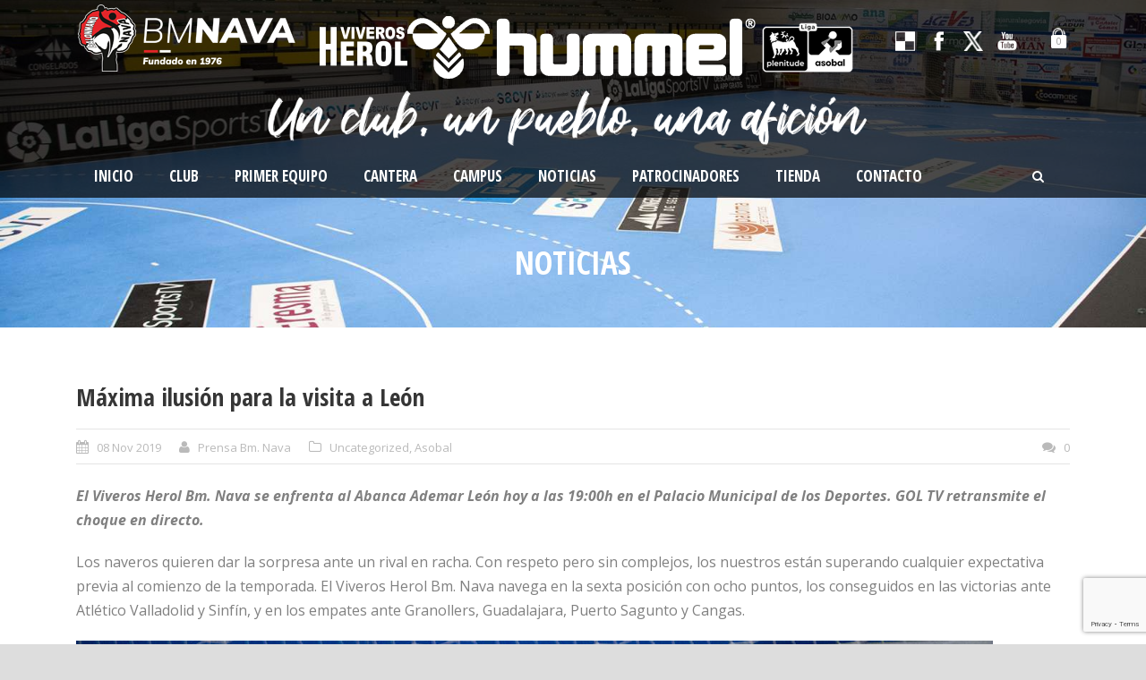

--- FILE ---
content_type: text/html; charset=UTF-8
request_url: https://balonmanonava.com/maxima-ilusion-para-la-visita-a-leon/
body_size: 16103
content:
<!DOCTYPE html>
<!--[if IE 7]><html class="ie ie7 ltie8 ltie9" lang="es"><![endif]-->
<!--[if IE 8]><html class="ie ie8 ltie9" lang="es"><![endif]-->
<!--[if !(IE 7) | !(IE 8)  ]><!-->
<html lang="es">
<!--<![endif]-->

<head>
	<meta charset="UTF-8" />
	<meta name="viewport" content="initial-scale = 1.0" />	<title>Club Balonmano Nava  Máxima ilusión para la visita a León - Club Balonmano Nava</title>
	<link rel="pingback" href="https://balonmanonava.com/xmlrpc.php" />
	
	<meta name='robots' content='index, follow, max-image-preview:large, max-snippet:-1, max-video-preview:-1' />
	<style>img:is([sizes="auto" i], [sizes^="auto," i]) { contain-intrinsic-size: 3000px 1500px }</style>
	<script>window._wca = window._wca || [];</script>
<meta property="og:title" content="Máxima ilusión para la visita a León"/>
<meta property="og:description" content="El Viveros Herol Bm. Nava se enfrenta al Abanca Ademar León hoy a las 19:00h en el Palacio Municipal de los Deportes. GOL TV retransmite el choque en directo."/>
<meta property="og:image:alt" content="Foto: Dani Pérez"/>
<meta property="og:image" content="https://balonmanonava.com/wp-content/uploads/2019/11/Dani-Pérez-Carlos-Villagrán-y-Rodrigo.jpg"/>
<meta property="og:image:width" content="1500" />
<meta property="og:image:height" content="720" />
<meta property="og:image:type" content="image/jpeg" />
<meta property="og:type" content="article"/>
<meta property="og:article:published_time" content="2019-11-08 13:28:03"/>
<meta property="og:article:modified_time" content="2019-11-08 13:31:54"/>
<meta name="twitter:card" content="summary_large_image">
<meta name="twitter:title" content="Máxima ilusión para la visita a León"/>
<meta name="twitter:description" content="El Viveros Herol Bm. Nava se enfrenta al Abanca Ademar León hoy a las 19:00h en el Palacio Municipal de los Deportes. GOL TV retransmite el choque en directo."/>
<meta name="twitter:image" content="https://balonmanonava.com/wp-content/uploads/2019/11/Dani-Pérez-Carlos-Villagrán-y-Rodrigo.jpg"/>
<meta name="twitter:image:alt" content="Foto: Dani Pérez"/>
<meta name="author" content="Prensa Bm. Nava"/>

	<!-- This site is optimized with the Yoast SEO plugin v26.8 - https://yoast.com/product/yoast-seo-wordpress/ -->
	<meta name="description" content="Máxima ilusión para la visita a León - Club Balonmano Nava" />
	<link rel="canonical" href="https://balonmanonava.com/maxima-ilusion-para-la-visita-a-leon/" />
	<meta property="og:url" content="https://balonmanonava.com/maxima-ilusion-para-la-visita-a-leon/" />
	<meta property="og:site_name" content="Club Balonmano Nava" />
	<meta property="article:published_time" content="2019-11-08T11:28:03+00:00" />
	<meta property="article:modified_time" content="2019-11-08T11:31:54+00:00" />
	<meta property="og:image" content="https://balonmanonava.com/wp-content/uploads/2019/11/Dani-Pérez-Carlos-Villagrán-y-Rodrigo.jpg" />
	<meta property="og:image:width" content="1500" />
	<meta property="og:image:height" content="720" />
	<meta property="og:image:type" content="image/jpeg" />
	<meta name="author" content="Prensa Bm. Nava" />
	<meta name="twitter:label1" content="Escrito por" />
	<meta name="twitter:data1" content="Prensa Bm. Nava" />
	<meta name="twitter:label2" content="Tiempo de lectura" />
	<meta name="twitter:data2" content="2 minutos" />
	<script type="application/ld+json" class="yoast-schema-graph">{"@context":"https://schema.org","@graph":[{"@type":"Article","@id":"https://balonmanonava.com/maxima-ilusion-para-la-visita-a-leon/#article","isPartOf":{"@id":"https://balonmanonava.com/maxima-ilusion-para-la-visita-a-leon/"},"author":{"name":"Prensa Bm. Nava","@id":"https://balonmanonava.com/#/schema/person/2a8152787cc980b14122082ee2da8c0f"},"headline":"Máxima ilusión para la visita a León","datePublished":"2019-11-08T11:28:03+00:00","dateModified":"2019-11-08T11:31:54+00:00","mainEntityOfPage":{"@id":"https://balonmanonava.com/maxima-ilusion-para-la-visita-a-leon/"},"wordCount":355,"image":{"@id":"https://balonmanonava.com/maxima-ilusion-para-la-visita-a-leon/#primaryimage"},"thumbnailUrl":"https://balonmanonava.com/wp-content/uploads/2019/11/Dani-Pérez-Carlos-Villagrán-y-Rodrigo.jpg","articleSection":["Uncategorized","Asobal"],"inLanguage":"es"},{"@type":"WebPage","@id":"https://balonmanonava.com/maxima-ilusion-para-la-visita-a-leon/","url":"https://balonmanonava.com/maxima-ilusion-para-la-visita-a-leon/","name":"Máxima ilusión para la visita a León - Club Balonmano Nava","isPartOf":{"@id":"https://balonmanonava.com/#website"},"primaryImageOfPage":{"@id":"https://balonmanonava.com/maxima-ilusion-para-la-visita-a-leon/#primaryimage"},"image":{"@id":"https://balonmanonava.com/maxima-ilusion-para-la-visita-a-leon/#primaryimage"},"thumbnailUrl":"https://balonmanonava.com/wp-content/uploads/2019/11/Dani-Pérez-Carlos-Villagrán-y-Rodrigo.jpg","datePublished":"2019-11-08T11:28:03+00:00","dateModified":"2019-11-08T11:31:54+00:00","author":{"@id":"https://balonmanonava.com/#/schema/person/2a8152787cc980b14122082ee2da8c0f"},"description":"Máxima ilusión para la visita a León - Club Balonmano Nava","breadcrumb":{"@id":"https://balonmanonava.com/maxima-ilusion-para-la-visita-a-leon/#breadcrumb"},"inLanguage":"es","potentialAction":[{"@type":"ReadAction","target":["https://balonmanonava.com/maxima-ilusion-para-la-visita-a-leon/"]}]},{"@type":"ImageObject","inLanguage":"es","@id":"https://balonmanonava.com/maxima-ilusion-para-la-visita-a-leon/#primaryimage","url":"https://balonmanonava.com/wp-content/uploads/2019/11/Dani-Pérez-Carlos-Villagrán-y-Rodrigo.jpg","contentUrl":"https://balonmanonava.com/wp-content/uploads/2019/11/Dani-Pérez-Carlos-Villagrán-y-Rodrigo.jpg","width":1500,"height":720,"caption":"Foto: Dani Pérez"},{"@type":"BreadcrumbList","@id":"https://balonmanonava.com/maxima-ilusion-para-la-visita-a-leon/#breadcrumb","itemListElement":[{"@type":"ListItem","position":1,"name":"Portada","item":"https://balonmanonava.com/"},{"@type":"ListItem","position":2,"name":"Máxima ilusión para la visita a León"}]},{"@type":"WebSite","@id":"https://balonmanonava.com/#website","url":"https://balonmanonava.com/","name":"Club Balonmano Nava","description":"Club Balonmano Nava","potentialAction":[{"@type":"SearchAction","target":{"@type":"EntryPoint","urlTemplate":"https://balonmanonava.com/?s={search_term_string}"},"query-input":{"@type":"PropertyValueSpecification","valueRequired":true,"valueName":"search_term_string"}}],"inLanguage":"es"},{"@type":"Person","@id":"https://balonmanonava.com/#/schema/person/2a8152787cc980b14122082ee2da8c0f","name":"Prensa Bm. Nava","image":{"@type":"ImageObject","inLanguage":"es","@id":"https://balonmanonava.com/#/schema/person/image/","url":"https://secure.gravatar.com/avatar/c496d899b851020f2d619615375e6d35225aef9a39877571e1c5af45f927ae22?s=96&d=mm&r=g","contentUrl":"https://secure.gravatar.com/avatar/c496d899b851020f2d619615375e6d35225aef9a39877571e1c5af45f927ae22?s=96&d=mm&r=g","caption":"Prensa Bm. Nava"},"url":"https://balonmanonava.com/author/prensa-bm-nava/"}]}</script>
	<!-- / Yoast SEO plugin. -->


<link rel='dns-prefetch' href='//www.googletagmanager.com' />
<link rel='dns-prefetch' href='//stats.wp.com' />
<link rel='dns-prefetch' href='//fonts.googleapis.com' />
<link rel="alternate" type="application/rss+xml" title="Club Balonmano Nava &raquo; Feed" href="https://balonmanonava.com/feed/" />
<link rel="alternate" type="application/rss+xml" title="Club Balonmano Nava &raquo; Feed de los comentarios" href="https://balonmanonava.com/comments/feed/" />
<script type="text/javascript">
/* <![CDATA[ */
window._wpemojiSettings = {"baseUrl":"https:\/\/s.w.org\/images\/core\/emoji\/16.0.1\/72x72\/","ext":".png","svgUrl":"https:\/\/s.w.org\/images\/core\/emoji\/16.0.1\/svg\/","svgExt":".svg","source":{"concatemoji":"https:\/\/balonmanonava.com\/wp-includes\/js\/wp-emoji-release.min.js?ver=6.8.3"}};
/*! This file is auto-generated */
!function(s,n){var o,i,e;function c(e){try{var t={supportTests:e,timestamp:(new Date).valueOf()};sessionStorage.setItem(o,JSON.stringify(t))}catch(e){}}function p(e,t,n){e.clearRect(0,0,e.canvas.width,e.canvas.height),e.fillText(t,0,0);var t=new Uint32Array(e.getImageData(0,0,e.canvas.width,e.canvas.height).data),a=(e.clearRect(0,0,e.canvas.width,e.canvas.height),e.fillText(n,0,0),new Uint32Array(e.getImageData(0,0,e.canvas.width,e.canvas.height).data));return t.every(function(e,t){return e===a[t]})}function u(e,t){e.clearRect(0,0,e.canvas.width,e.canvas.height),e.fillText(t,0,0);for(var n=e.getImageData(16,16,1,1),a=0;a<n.data.length;a++)if(0!==n.data[a])return!1;return!0}function f(e,t,n,a){switch(t){case"flag":return n(e,"\ud83c\udff3\ufe0f\u200d\u26a7\ufe0f","\ud83c\udff3\ufe0f\u200b\u26a7\ufe0f")?!1:!n(e,"\ud83c\udde8\ud83c\uddf6","\ud83c\udde8\u200b\ud83c\uddf6")&&!n(e,"\ud83c\udff4\udb40\udc67\udb40\udc62\udb40\udc65\udb40\udc6e\udb40\udc67\udb40\udc7f","\ud83c\udff4\u200b\udb40\udc67\u200b\udb40\udc62\u200b\udb40\udc65\u200b\udb40\udc6e\u200b\udb40\udc67\u200b\udb40\udc7f");case"emoji":return!a(e,"\ud83e\udedf")}return!1}function g(e,t,n,a){var r="undefined"!=typeof WorkerGlobalScope&&self instanceof WorkerGlobalScope?new OffscreenCanvas(300,150):s.createElement("canvas"),o=r.getContext("2d",{willReadFrequently:!0}),i=(o.textBaseline="top",o.font="600 32px Arial",{});return e.forEach(function(e){i[e]=t(o,e,n,a)}),i}function t(e){var t=s.createElement("script");t.src=e,t.defer=!0,s.head.appendChild(t)}"undefined"!=typeof Promise&&(o="wpEmojiSettingsSupports",i=["flag","emoji"],n.supports={everything:!0,everythingExceptFlag:!0},e=new Promise(function(e){s.addEventListener("DOMContentLoaded",e,{once:!0})}),new Promise(function(t){var n=function(){try{var e=JSON.parse(sessionStorage.getItem(o));if("object"==typeof e&&"number"==typeof e.timestamp&&(new Date).valueOf()<e.timestamp+604800&&"object"==typeof e.supportTests)return e.supportTests}catch(e){}return null}();if(!n){if("undefined"!=typeof Worker&&"undefined"!=typeof OffscreenCanvas&&"undefined"!=typeof URL&&URL.createObjectURL&&"undefined"!=typeof Blob)try{var e="postMessage("+g.toString()+"("+[JSON.stringify(i),f.toString(),p.toString(),u.toString()].join(",")+"));",a=new Blob([e],{type:"text/javascript"}),r=new Worker(URL.createObjectURL(a),{name:"wpTestEmojiSupports"});return void(r.onmessage=function(e){c(n=e.data),r.terminate(),t(n)})}catch(e){}c(n=g(i,f,p,u))}t(n)}).then(function(e){for(var t in e)n.supports[t]=e[t],n.supports.everything=n.supports.everything&&n.supports[t],"flag"!==t&&(n.supports.everythingExceptFlag=n.supports.everythingExceptFlag&&n.supports[t]);n.supports.everythingExceptFlag=n.supports.everythingExceptFlag&&!n.supports.flag,n.DOMReady=!1,n.readyCallback=function(){n.DOMReady=!0}}).then(function(){return e}).then(function(){var e;n.supports.everything||(n.readyCallback(),(e=n.source||{}).concatemoji?t(e.concatemoji):e.wpemoji&&e.twemoji&&(t(e.twemoji),t(e.wpemoji)))}))}((window,document),window._wpemojiSettings);
/* ]]> */
</script>
<style id='wp-emoji-styles-inline-css' type='text/css'>

	img.wp-smiley, img.emoji {
		display: inline !important;
		border: none !important;
		box-shadow: none !important;
		height: 1em !important;
		width: 1em !important;
		margin: 0 0.07em !important;
		vertical-align: -0.1em !important;
		background: none !important;
		padding: 0 !important;
	}
</style>
<link rel='stylesheet' id='wp-block-library-css' href='https://balonmanonava.com/wp-includes/css/dist/block-library/style.min.css?ver=6.8.3' type='text/css' media='all' />
<style id='classic-theme-styles-inline-css' type='text/css'>
/*! This file is auto-generated */
.wp-block-button__link{color:#fff;background-color:#32373c;border-radius:9999px;box-shadow:none;text-decoration:none;padding:calc(.667em + 2px) calc(1.333em + 2px);font-size:1.125em}.wp-block-file__button{background:#32373c;color:#fff;text-decoration:none}
</style>
<link rel='stylesheet' id='mediaelement-css' href='https://balonmanonava.com/wp-includes/js/mediaelement/mediaelementplayer-legacy.min.css?ver=4.2.17' type='text/css' media='all' />
<link rel='stylesheet' id='wp-mediaelement-css' href='https://balonmanonava.com/wp-includes/js/mediaelement/wp-mediaelement.min.css?ver=6.8.3' type='text/css' media='all' />
<style id='jetpack-sharing-buttons-style-inline-css' type='text/css'>
.jetpack-sharing-buttons__services-list{display:flex;flex-direction:row;flex-wrap:wrap;gap:0;list-style-type:none;margin:5px;padding:0}.jetpack-sharing-buttons__services-list.has-small-icon-size{font-size:12px}.jetpack-sharing-buttons__services-list.has-normal-icon-size{font-size:16px}.jetpack-sharing-buttons__services-list.has-large-icon-size{font-size:24px}.jetpack-sharing-buttons__services-list.has-huge-icon-size{font-size:36px}@media print{.jetpack-sharing-buttons__services-list{display:none!important}}.editor-styles-wrapper .wp-block-jetpack-sharing-buttons{gap:0;padding-inline-start:0}ul.jetpack-sharing-buttons__services-list.has-background{padding:1.25em 2.375em}
</style>
<style id='global-styles-inline-css' type='text/css'>
:root{--wp--preset--aspect-ratio--square: 1;--wp--preset--aspect-ratio--4-3: 4/3;--wp--preset--aspect-ratio--3-4: 3/4;--wp--preset--aspect-ratio--3-2: 3/2;--wp--preset--aspect-ratio--2-3: 2/3;--wp--preset--aspect-ratio--16-9: 16/9;--wp--preset--aspect-ratio--9-16: 9/16;--wp--preset--color--black: #000000;--wp--preset--color--cyan-bluish-gray: #abb8c3;--wp--preset--color--white: #ffffff;--wp--preset--color--pale-pink: #f78da7;--wp--preset--color--vivid-red: #cf2e2e;--wp--preset--color--luminous-vivid-orange: #ff6900;--wp--preset--color--luminous-vivid-amber: #fcb900;--wp--preset--color--light-green-cyan: #7bdcb5;--wp--preset--color--vivid-green-cyan: #00d084;--wp--preset--color--pale-cyan-blue: #8ed1fc;--wp--preset--color--vivid-cyan-blue: #0693e3;--wp--preset--color--vivid-purple: #9b51e0;--wp--preset--gradient--vivid-cyan-blue-to-vivid-purple: linear-gradient(135deg,rgba(6,147,227,1) 0%,rgb(155,81,224) 100%);--wp--preset--gradient--light-green-cyan-to-vivid-green-cyan: linear-gradient(135deg,rgb(122,220,180) 0%,rgb(0,208,130) 100%);--wp--preset--gradient--luminous-vivid-amber-to-luminous-vivid-orange: linear-gradient(135deg,rgba(252,185,0,1) 0%,rgba(255,105,0,1) 100%);--wp--preset--gradient--luminous-vivid-orange-to-vivid-red: linear-gradient(135deg,rgba(255,105,0,1) 0%,rgb(207,46,46) 100%);--wp--preset--gradient--very-light-gray-to-cyan-bluish-gray: linear-gradient(135deg,rgb(238,238,238) 0%,rgb(169,184,195) 100%);--wp--preset--gradient--cool-to-warm-spectrum: linear-gradient(135deg,rgb(74,234,220) 0%,rgb(151,120,209) 20%,rgb(207,42,186) 40%,rgb(238,44,130) 60%,rgb(251,105,98) 80%,rgb(254,248,76) 100%);--wp--preset--gradient--blush-light-purple: linear-gradient(135deg,rgb(255,206,236) 0%,rgb(152,150,240) 100%);--wp--preset--gradient--blush-bordeaux: linear-gradient(135deg,rgb(254,205,165) 0%,rgb(254,45,45) 50%,rgb(107,0,62) 100%);--wp--preset--gradient--luminous-dusk: linear-gradient(135deg,rgb(255,203,112) 0%,rgb(199,81,192) 50%,rgb(65,88,208) 100%);--wp--preset--gradient--pale-ocean: linear-gradient(135deg,rgb(255,245,203) 0%,rgb(182,227,212) 50%,rgb(51,167,181) 100%);--wp--preset--gradient--electric-grass: linear-gradient(135deg,rgb(202,248,128) 0%,rgb(113,206,126) 100%);--wp--preset--gradient--midnight: linear-gradient(135deg,rgb(2,3,129) 0%,rgb(40,116,252) 100%);--wp--preset--font-size--small: 13px;--wp--preset--font-size--medium: 20px;--wp--preset--font-size--large: 36px;--wp--preset--font-size--x-large: 42px;--wp--preset--spacing--20: 0.44rem;--wp--preset--spacing--30: 0.67rem;--wp--preset--spacing--40: 1rem;--wp--preset--spacing--50: 1.5rem;--wp--preset--spacing--60: 2.25rem;--wp--preset--spacing--70: 3.38rem;--wp--preset--spacing--80: 5.06rem;--wp--preset--shadow--natural: 6px 6px 9px rgba(0, 0, 0, 0.2);--wp--preset--shadow--deep: 12px 12px 50px rgba(0, 0, 0, 0.4);--wp--preset--shadow--sharp: 6px 6px 0px rgba(0, 0, 0, 0.2);--wp--preset--shadow--outlined: 6px 6px 0px -3px rgba(255, 255, 255, 1), 6px 6px rgba(0, 0, 0, 1);--wp--preset--shadow--crisp: 6px 6px 0px rgba(0, 0, 0, 1);}:where(.is-layout-flex){gap: 0.5em;}:where(.is-layout-grid){gap: 0.5em;}body .is-layout-flex{display: flex;}.is-layout-flex{flex-wrap: wrap;align-items: center;}.is-layout-flex > :is(*, div){margin: 0;}body .is-layout-grid{display: grid;}.is-layout-grid > :is(*, div){margin: 0;}:where(.wp-block-columns.is-layout-flex){gap: 2em;}:where(.wp-block-columns.is-layout-grid){gap: 2em;}:where(.wp-block-post-template.is-layout-flex){gap: 1.25em;}:where(.wp-block-post-template.is-layout-grid){gap: 1.25em;}.has-black-color{color: var(--wp--preset--color--black) !important;}.has-cyan-bluish-gray-color{color: var(--wp--preset--color--cyan-bluish-gray) !important;}.has-white-color{color: var(--wp--preset--color--white) !important;}.has-pale-pink-color{color: var(--wp--preset--color--pale-pink) !important;}.has-vivid-red-color{color: var(--wp--preset--color--vivid-red) !important;}.has-luminous-vivid-orange-color{color: var(--wp--preset--color--luminous-vivid-orange) !important;}.has-luminous-vivid-amber-color{color: var(--wp--preset--color--luminous-vivid-amber) !important;}.has-light-green-cyan-color{color: var(--wp--preset--color--light-green-cyan) !important;}.has-vivid-green-cyan-color{color: var(--wp--preset--color--vivid-green-cyan) !important;}.has-pale-cyan-blue-color{color: var(--wp--preset--color--pale-cyan-blue) !important;}.has-vivid-cyan-blue-color{color: var(--wp--preset--color--vivid-cyan-blue) !important;}.has-vivid-purple-color{color: var(--wp--preset--color--vivid-purple) !important;}.has-black-background-color{background-color: var(--wp--preset--color--black) !important;}.has-cyan-bluish-gray-background-color{background-color: var(--wp--preset--color--cyan-bluish-gray) !important;}.has-white-background-color{background-color: var(--wp--preset--color--white) !important;}.has-pale-pink-background-color{background-color: var(--wp--preset--color--pale-pink) !important;}.has-vivid-red-background-color{background-color: var(--wp--preset--color--vivid-red) !important;}.has-luminous-vivid-orange-background-color{background-color: var(--wp--preset--color--luminous-vivid-orange) !important;}.has-luminous-vivid-amber-background-color{background-color: var(--wp--preset--color--luminous-vivid-amber) !important;}.has-light-green-cyan-background-color{background-color: var(--wp--preset--color--light-green-cyan) !important;}.has-vivid-green-cyan-background-color{background-color: var(--wp--preset--color--vivid-green-cyan) !important;}.has-pale-cyan-blue-background-color{background-color: var(--wp--preset--color--pale-cyan-blue) !important;}.has-vivid-cyan-blue-background-color{background-color: var(--wp--preset--color--vivid-cyan-blue) !important;}.has-vivid-purple-background-color{background-color: var(--wp--preset--color--vivid-purple) !important;}.has-black-border-color{border-color: var(--wp--preset--color--black) !important;}.has-cyan-bluish-gray-border-color{border-color: var(--wp--preset--color--cyan-bluish-gray) !important;}.has-white-border-color{border-color: var(--wp--preset--color--white) !important;}.has-pale-pink-border-color{border-color: var(--wp--preset--color--pale-pink) !important;}.has-vivid-red-border-color{border-color: var(--wp--preset--color--vivid-red) !important;}.has-luminous-vivid-orange-border-color{border-color: var(--wp--preset--color--luminous-vivid-orange) !important;}.has-luminous-vivid-amber-border-color{border-color: var(--wp--preset--color--luminous-vivid-amber) !important;}.has-light-green-cyan-border-color{border-color: var(--wp--preset--color--light-green-cyan) !important;}.has-vivid-green-cyan-border-color{border-color: var(--wp--preset--color--vivid-green-cyan) !important;}.has-pale-cyan-blue-border-color{border-color: var(--wp--preset--color--pale-cyan-blue) !important;}.has-vivid-cyan-blue-border-color{border-color: var(--wp--preset--color--vivid-cyan-blue) !important;}.has-vivid-purple-border-color{border-color: var(--wp--preset--color--vivid-purple) !important;}.has-vivid-cyan-blue-to-vivid-purple-gradient-background{background: var(--wp--preset--gradient--vivid-cyan-blue-to-vivid-purple) !important;}.has-light-green-cyan-to-vivid-green-cyan-gradient-background{background: var(--wp--preset--gradient--light-green-cyan-to-vivid-green-cyan) !important;}.has-luminous-vivid-amber-to-luminous-vivid-orange-gradient-background{background: var(--wp--preset--gradient--luminous-vivid-amber-to-luminous-vivid-orange) !important;}.has-luminous-vivid-orange-to-vivid-red-gradient-background{background: var(--wp--preset--gradient--luminous-vivid-orange-to-vivid-red) !important;}.has-very-light-gray-to-cyan-bluish-gray-gradient-background{background: var(--wp--preset--gradient--very-light-gray-to-cyan-bluish-gray) !important;}.has-cool-to-warm-spectrum-gradient-background{background: var(--wp--preset--gradient--cool-to-warm-spectrum) !important;}.has-blush-light-purple-gradient-background{background: var(--wp--preset--gradient--blush-light-purple) !important;}.has-blush-bordeaux-gradient-background{background: var(--wp--preset--gradient--blush-bordeaux) !important;}.has-luminous-dusk-gradient-background{background: var(--wp--preset--gradient--luminous-dusk) !important;}.has-pale-ocean-gradient-background{background: var(--wp--preset--gradient--pale-ocean) !important;}.has-electric-grass-gradient-background{background: var(--wp--preset--gradient--electric-grass) !important;}.has-midnight-gradient-background{background: var(--wp--preset--gradient--midnight) !important;}.has-small-font-size{font-size: var(--wp--preset--font-size--small) !important;}.has-medium-font-size{font-size: var(--wp--preset--font-size--medium) !important;}.has-large-font-size{font-size: var(--wp--preset--font-size--large) !important;}.has-x-large-font-size{font-size: var(--wp--preset--font-size--x-large) !important;}
:where(.wp-block-post-template.is-layout-flex){gap: 1.25em;}:where(.wp-block-post-template.is-layout-grid){gap: 1.25em;}
:where(.wp-block-columns.is-layout-flex){gap: 2em;}:where(.wp-block-columns.is-layout-grid){gap: 2em;}
:root :where(.wp-block-pullquote){font-size: 1.5em;line-height: 1.6;}
</style>
<link rel='stylesheet' id='contact-form-7-css' href='https://balonmanonava.com/wp-content/plugins/contact-form-7/includes/css/styles.css?ver=6.1.4' type='text/css' media='all' />
<link rel='stylesheet' id='wpsm_counter-font-awesome-front-css' href='https://balonmanonava.com/wp-content/plugins/counter-number-showcase/assets/css/font-awesome/css/font-awesome.min.css?ver=6.8.3' type='text/css' media='all' />
<link rel='stylesheet' id='wpsm_counter_bootstrap-front-css' href='https://balonmanonava.com/wp-content/plugins/counter-number-showcase/assets/css/bootstrap-front.css?ver=6.8.3' type='text/css' media='all' />
<link rel='stylesheet' id='wpsm_counter_column-css' href='https://balonmanonava.com/wp-content/plugins/counter-number-showcase/assets/css/counter-column.css?ver=6.8.3' type='text/css' media='all' />
<link rel='stylesheet' id='woocommerce-layout-css' href='https://balonmanonava.com/wp-content/plugins/woocommerce/assets/css/woocommerce-layout.css?ver=10.4.3' type='text/css' media='all' />
<style id='woocommerce-layout-inline-css' type='text/css'>

	.infinite-scroll .woocommerce-pagination {
		display: none;
	}
</style>
<link rel='stylesheet' id='woocommerce-smallscreen-css' href='https://balonmanonava.com/wp-content/plugins/woocommerce/assets/css/woocommerce-smallscreen.css?ver=10.4.3' type='text/css' media='only screen and (max-width: 768px)' />
<link rel='stylesheet' id='woocommerce-general-css' href='https://balonmanonava.com/wp-content/plugins/woocommerce/assets/css/woocommerce.css?ver=10.4.3' type='text/css' media='all' />
<style id='woocommerce-inline-inline-css' type='text/css'>
.woocommerce form .form-row .required { visibility: visible; }
</style>
<link rel='stylesheet' id='style-css' href='https://balonmanonava.com/wp-content/themes/realsoccer/style.css?ver=6.8.3' type='text/css' media='all' />
<link rel='stylesheet' id='Open-Sans-Condensed-google-font-css' href='https://fonts.googleapis.com/css?family=Open+Sans+Condensed%3A300%2C300italic%2C700&#038;subset=greek%2Ccyrillic-ext%2Ccyrillic%2Clatin%2Clatin-ext%2Cvietnamese%2Cgreek-ext&#038;ver=6.8.3' type='text/css' media='all' />
<link rel='stylesheet' id='Open-Sans-google-font-css' href='https://fonts.googleapis.com/css?family=Open+Sans%3A300%2C300italic%2Cregular%2Citalic%2C600%2C600italic%2C700%2C700italic%2C800%2C800italic&#038;subset=greek%2Ccyrillic-ext%2Ccyrillic%2Clatin%2Clatin-ext%2Cvietnamese%2Cgreek-ext&#038;ver=6.8.3' type='text/css' media='all' />
<link rel='stylesheet' id='ABeeZee-google-font-css' href='https://fonts.googleapis.com/css?family=ABeeZee%3Aregular%2Citalic&#038;subset=latin&#038;ver=6.8.3' type='text/css' media='all' />
<link rel='stylesheet' id='superfish-css' href='https://balonmanonava.com/wp-content/themes/realsoccer/plugins/superfish/css/superfish.css?ver=6.8.3' type='text/css' media='all' />
<link rel='stylesheet' id='dlmenu-css' href='https://balonmanonava.com/wp-content/themes/realsoccer/plugins/dl-menu/component.css?ver=6.8.3' type='text/css' media='all' />
<link rel='stylesheet' id='font-awesome-css' href='https://balonmanonava.com/wp-content/themes/realsoccer/plugins/font-awesome-new/css/font-awesome.min.css?ver=6.8.3' type='text/css' media='all' />
<link rel='stylesheet' id='jquery-fancybox-css' href='https://balonmanonava.com/wp-content/themes/realsoccer/plugins/fancybox/jquery.fancybox.css?ver=6.8.3' type='text/css' media='all' />
<link rel='stylesheet' id='realsoccer_flexslider-css' href='https://balonmanonava.com/wp-content/themes/realsoccer/plugins/flexslider/flexslider.css?ver=6.8.3' type='text/css' media='all' />
<link rel='stylesheet' id='style-responsive-css' href='https://balonmanonava.com/wp-content/themes/realsoccer/stylesheet/style-responsive.css?ver=6.8.3' type='text/css' media='all' />
<link rel='stylesheet' id='style-custom-css' href='https://balonmanonava.com/wp-content/themes/realsoccer/stylesheet/style-custom.css?ver=6.8.3' type='text/css' media='all' />
<link rel='stylesheet' id='gdlr-woo-style-css' href='https://balonmanonava.com/wp-content/themes/realsoccer/stylesheet/gdlr-woocommerce.css?ver=6.8.3' type='text/css' media='all' />
<link rel='stylesheet' id='ms-main-css' href='https://balonmanonava.com/wp-content/plugins/masterslider/public/assets/css/masterslider.main.css?ver=3.7.8' type='text/css' media='all' />
<link rel='stylesheet' id='ms-custom-css' href='https://balonmanonava.com/wp-content/uploads/masterslider/custom.css?ver=23.2' type='text/css' media='all' />
<link rel='stylesheet' id='__EPYT__style-css' href='https://balonmanonava.com/wp-content/plugins/youtube-embed-plus/styles/ytprefs.min.css?ver=14.2.4' type='text/css' media='all' />
<style id='__EPYT__style-inline-css' type='text/css'>

                .epyt-gallery-thumb {
                        width: 33.333%;
                }
                
</style>
<style id='themecomplete-extra-css-inline-css' type='text/css'>
.woocommerce #content table.cart img.epo-upload-image, .woocommerce table.cart img.epo-upload-image, .woocommerce-page #content table.cart img.epo-upload-image, .woocommerce-page table.cart img.epo-upload-image, .epo-upload-image {max-width: 70% !important;max-height: none !important;}

</style>
<script type="text/javascript" id="woocommerce-google-analytics-integration-gtag-js-after">
/* <![CDATA[ */
/* Google Analytics for WooCommerce (gtag.js) */
					window.dataLayer = window.dataLayer || [];
					function gtag(){dataLayer.push(arguments);}
					// Set up default consent state.
					for ( const mode of [{"analytics_storage":"denied","ad_storage":"denied","ad_user_data":"denied","ad_personalization":"denied","region":["AT","BE","BG","HR","CY","CZ","DK","EE","FI","FR","DE","GR","HU","IS","IE","IT","LV","LI","LT","LU","MT","NL","NO","PL","PT","RO","SK","SI","ES","SE","GB","CH"]}] || [] ) {
						gtag( "consent", "default", { "wait_for_update": 500, ...mode } );
					}
					gtag("js", new Date());
					gtag("set", "developer_id.dOGY3NW", true);
					gtag("config", "UA-145164766-1", {"track_404":true,"allow_google_signals":true,"logged_in":false,"linker":{"domains":[],"allow_incoming":false},"custom_map":{"dimension1":"logged_in"}});
/* ]]> */
</script>
<script type="text/javascript" src="https://balonmanonava.com/wp-includes/js/jquery/jquery.min.js?ver=3.7.1" id="jquery-core-js"></script>
<script type="text/javascript" src="https://balonmanonava.com/wp-includes/js/jquery/jquery-migrate.min.js?ver=3.4.1" id="jquery-migrate-js"></script>
<script type="text/javascript" id="jsjoomsportlivemacthes-js-extra">
/* <![CDATA[ */
var jslAjax = {"ajax_url":"https:\/\/balonmanonava.com\/wp-admin\/admin-ajax.php"};
/* ]]> */
</script>
<script type="text/javascript" src="https://balonmanonava.com/wp-content/plugins/joomsport-sports-league-results-management/includes/../sportleague/assets/js/joomsport_live.js?ver=6.8.3" id="jsjoomsportlivemacthes-js"></script>
<script type="text/javascript" src="https://balonmanonava.com/wp-content/plugins/woocommerce/assets/js/jquery-blockui/jquery.blockUI.min.js?ver=2.7.0-wc.10.4.3" id="wc-jquery-blockui-js" defer="defer" data-wp-strategy="defer"></script>
<script type="text/javascript" id="wc-add-to-cart-js-extra">
/* <![CDATA[ */
var wc_add_to_cart_params = {"ajax_url":"\/wp-admin\/admin-ajax.php","wc_ajax_url":"\/?wc-ajax=%%endpoint%%","i18n_view_cart":"Ver carrito","cart_url":"https:\/\/balonmanonava.com\/carrito\/","is_cart":"","cart_redirect_after_add":"no"};
/* ]]> */
</script>
<script type="text/javascript" src="https://balonmanonava.com/wp-content/plugins/woocommerce/assets/js/frontend/add-to-cart.min.js?ver=10.4.3" id="wc-add-to-cart-js" defer="defer" data-wp-strategy="defer"></script>
<script type="text/javascript" src="https://balonmanonava.com/wp-content/plugins/woocommerce/assets/js/js-cookie/js.cookie.min.js?ver=2.1.4-wc.10.4.3" id="wc-js-cookie-js" defer="defer" data-wp-strategy="defer"></script>
<script type="text/javascript" id="woocommerce-js-extra">
/* <![CDATA[ */
var woocommerce_params = {"ajax_url":"\/wp-admin\/admin-ajax.php","wc_ajax_url":"\/?wc-ajax=%%endpoint%%","i18n_password_show":"Mostrar contrase\u00f1a","i18n_password_hide":"Ocultar contrase\u00f1a"};
/* ]]> */
</script>
<script type="text/javascript" src="https://balonmanonava.com/wp-content/plugins/woocommerce/assets/js/frontend/woocommerce.min.js?ver=10.4.3" id="woocommerce-js" defer="defer" data-wp-strategy="defer"></script>
<script type="text/javascript" src="https://stats.wp.com/s-202605.js" id="woocommerce-analytics-js" defer="defer" data-wp-strategy="defer"></script>
<script type="text/javascript" id="__ytprefs__-js-extra">
/* <![CDATA[ */
var _EPYT_ = {"ajaxurl":"https:\/\/balonmanonava.com\/wp-admin\/admin-ajax.php","security":"e3fad09338","gallery_scrolloffset":"20","eppathtoscripts":"https:\/\/balonmanonava.com\/wp-content\/plugins\/youtube-embed-plus\/scripts\/","eppath":"https:\/\/balonmanonava.com\/wp-content\/plugins\/youtube-embed-plus\/","epresponsiveselector":"[\"iframe.__youtube_prefs_widget__\"]","epdovol":"1","version":"14.2.4","evselector":"iframe.__youtube_prefs__[src], iframe[src*=\"youtube.com\/embed\/\"], iframe[src*=\"youtube-nocookie.com\/embed\/\"]","ajax_compat":"","maxres_facade":"eager","ytapi_load":"light","pause_others":"","stopMobileBuffer":"1","facade_mode":"","not_live_on_channel":""};
/* ]]> */
</script>
<script type="text/javascript" src="https://balonmanonava.com/wp-content/plugins/youtube-embed-plus/scripts/ytprefs.min.js?ver=14.2.4" id="__ytprefs__-js"></script>
<link rel="https://api.w.org/" href="https://balonmanonava.com/wp-json/" /><link rel="alternate" title="JSON" type="application/json" href="https://balonmanonava.com/wp-json/wp/v2/posts/7004" /><link rel="EditURI" type="application/rsd+xml" title="RSD" href="https://balonmanonava.com/xmlrpc.php?rsd" />
<meta name="generator" content="WordPress 6.8.3" />
<meta name="generator" content="WooCommerce 10.4.3" />
<link rel='shortlink' href='https://balonmanonava.com/?p=7004' />
<link rel="alternate" title="oEmbed (JSON)" type="application/json+oembed" href="https://balonmanonava.com/wp-json/oembed/1.0/embed?url=https%3A%2F%2Fbalonmanonava.com%2Fmaxima-ilusion-para-la-visita-a-leon%2F" />
<link rel="alternate" title="oEmbed (XML)" type="text/xml+oembed" href="https://balonmanonava.com/wp-json/oembed/1.0/embed?url=https%3A%2F%2Fbalonmanonava.com%2Fmaxima-ilusion-para-la-visita-a-leon%2F&#038;format=xml" />
<script type="text/javascript">
                var ajaxurl = "https://balonmanonava.com/wp-admin/admin-ajax.php";
              </script><script>var ms_grabbing_curosr='https://balonmanonava.com/wp-content/plugins/masterslider/public/assets/css/common/grabbing.cur',ms_grab_curosr='https://balonmanonava.com/wp-content/plugins/masterslider/public/assets/css/common/grab.cur';</script>
<meta name="generator" content="MasterSlider 3.7.8 - Responsive Touch Image Slider" />
	<style>img#wpstats{display:none}</style>
		<link rel="shortcut icon" href="https://balonmanonava.com/wp-content/uploads/2019/07/favicon.ico" type="image/x-icon" /><!-- Global site tag (gtag.js) - Google Analytics --> <script async src="https://www.googletagmanager.com/gtag/js?id=UA-145164766-1"></script>
<script>
  window.dataLayer = window.dataLayer || [];
  function gtag(){dataLayer.push(arguments);}
  gtag('js', new Date());
  gtag('config', 'UA-145164766-1');
</script><!-- load the script for older ie version -->
<!--[if lt IE 9]>
<script src="https://balonmanonava.com/wp-content/themes/realsoccer/javascript/html5.js" type="text/javascript"></script>
<script src="https://balonmanonava.com/wp-content/themes/realsoccer/plugins/easy-pie-chart/excanvas.js" type="text/javascript"></script>
<![endif]-->
	<noscript><style>.woocommerce-product-gallery{ opacity: 1 !important; }</style></noscript>
	<style type="text/css">.recentcomments a{display:inline !important;padding:0 !important;margin:0 !important;}</style>		<style type="text/css" id="wp-custom-css">
			li.menu-item a{
	padding-left: 20px !important;
	padding-right: 20px !important;
}
@media (max-width: 1080px){
	li.menu-item a{
		padding-left: 15px !important;
		padding-right: 15px !important;
	}
}
@media (min-width: 768px){
	.gdlr-logo{
			padding-top: 100px !important;
			padding-bottom: 10px !important;
	}
}
section.related.products{
	clear: both !important;
}		</style>
		</head>

<body class="wp-singular post-template-default single single-post postid-7004 single-format-standard wp-theme-realsoccer theme-realsoccer _masterslider _msp_version_3.7.8 woocommerce-no-js">
<div class="body-wrapper  float-menu realsoccer-header-style-2" data-home="https://balonmanonava.com" >
		<header class="gdlr-header-wrapper "  >
		<!-- top navigation -->
				<div class="top-navigation-wrapper">
			<div class="top-navigation-container container">
				<div class="top-navigation-left">
					<div class="top-navigation-left-text">
					<a href="/"><img  class="escudo-top" src="https://balonmanonava.com/wp-content/uploads/2019/08/logoBMNava.png" alt="CB Nava" />
</a><a href="http://www.viverosherol.com/" target="_blank"><img src="https://balonmanonava.com/wp-content/uploads/2019/10/viveros-herol2.png" alt="Viveros Herol"
</a><a href="https://www.hummel.es/" target="_blank"><img src="https://balonmanonava.com/wp-content/uploads/2024/08/Hummel3.png" alt="Hummel" /></a>
<a
href="https://asobal.es/liga/clasificacion/" target="_blank"><img src="https://balonmanonava.com/wp-content/uploads/2023/09/Asobal_2023.png" alt="Liga Plenitude ASOBAL" /></a>					</div>
				</div>
				<div class="top-navigation-right">
					<div class="top-social-wrapper">
						<div class="social-icon">
<a href="https://www.instagram.com/balonmanonava/" target="_blank" >
<img width="32" height="32" src="https://balonmanonava.com/wp-content/themes/realsoccer/images/light/social-icon/delicious.png" alt="Delicius" />
</a>
</div>
<div class="social-icon">
<a href="https://es-es.facebook.com/BalonmanoNavaOficial" target="_blank" >
<img width="32" height="32" src="https://balonmanonava.com/wp-content/themes/realsoccer/images/light/social-icon/facebook.png" alt="Facebook" />
</a>
</div>
<div class="social-icon">
<a href="https://twitter.com/balonmanonava" target="_blank" >
<img width="32" height="32" src="https://balonmanonava.com/wp-content/themes/realsoccer/images/light/social-icon/twitter.png" alt="Twitter" />
</a>
</div>
<div class="social-icon">
<a href="https://www.youtube.com/channel/UCMWcOLW9oxphWNEiCnbb7vA" target="_blank" >
<img width="32" height="32" src="https://balonmanonava.com/wp-content/themes/realsoccer/images/light/social-icon/youtube.png" alt="Youtube" />
</a>
</div>
	
<div class="gdlr-top-woocommerce-wrapper">
	<div class="gdlr-top-woocommerce-button">
		<img width="32" height="32" src="https://balonmanonava.com/wp-content/themes/realsoccer/images/light/social-icon/shopping-bag.png" alt="shopping-bag" />
		<span class="gdlr-cart-item-count">0</span>
	</div>
	<div class="gdlr-top-woocommerce">
	<div class="gdlr-top-woocommerce-inner">
		<div class="gdlr-cart-count" ><span class="head">Productos: </span><span class="gdlr-cart-item-count">0</span></div><div class="gdlr-cart-amount" ><span class="head">Subtotal : </span><span class="gdlr-cart-sum-amount"><span class="woocommerce-Price-amount amount"><bdi>0,00<span class="woocommerce-Price-currencySymbol">&euro;</span></bdi></span></span></div>		<a class="gdlr-cart-button" href="https://balonmanonava.com/carrito/" >
			Ver Carrito		</a>
		<a class="gdlr-checkout-button" href="https://balonmanonava.com/checkout/" >
			Realizar pago		</a>
	</div>
	</div>
</div>
<div class="clear"></div>					</div>						
				</div>
				<div class="clear"></div>
			</div>
		</div>
				
		<!-- logo -->
		<div class="gdlr-header-inner">
			<div class="gdlr-header-container container">
				<!-- logo -->
				<div class="gdlr-logo">
					<a href="https://balonmanonava.com" >
						<img src="https://balonmanonava.com/wp-content/uploads/2019/08/lema2.png" alt=""  />						
					</a>
					<div class="gdlr-responsive-navigation dl-menuwrapper" id="gdlr-responsive-navigation" ><button class="dl-trigger">Open Menu</button><ul id="menu-main-menu" class="dl-menu gdlr-main-mobile-menu"><li id="menu-item-3706" class="menu-item menu-item-type-post_type menu-item-object-page menu-item-home menu-item-3706"><a href="https://balonmanonava.com/">Inicio</a></li>
<li id="menu-item-5397" class="menu-item menu-item-type-post_type menu-item-object-page menu-item-5397"><a href="https://balonmanonava.com/historia-del-club/">Club</a></li>
<li id="menu-item-12291" class="menu-item menu-item-type-post_type menu-item-object-page menu-item-12291"><a href="https://balonmanonava.com/primer-equipo/">Primer Equipo</a></li>
<li id="menu-item-5208" class="menu-item menu-item-type-post_type menu-item-object-page menu-item-5208"><a href="https://balonmanonava.com/cantera/">Cantera</a></li>
<li id="menu-item-9472" class="menu-item menu-item-type-post_type menu-item-object-page menu-item-9472"><a href="https://balonmanonava.com/campus/">Campus</a></li>
<li id="menu-item-3710" class="menu-item menu-item-type-post_type menu-item-object-page menu-item-3710"><a href="https://balonmanonava.com/noticias/">Noticias</a></li>
<li id="menu-item-5621" class="menu-item menu-item-type-post_type menu-item-object-page menu-item-5621"><a href="https://balonmanonava.com/patrocinadores/">Patrocinadores</a></li>
<li id="menu-item-3707" class="menu-item menu-item-type-post_type menu-item-object-page menu-item-3707"><a href="https://balonmanonava.com/shop/">Tienda</a></li>
<li id="menu-item-3709" class="menu-item menu-item-type-post_type menu-item-object-page menu-item-3709"><a href="https://balonmanonava.com/contacto/">Contacto</a></li>
</ul></div>						
				</div>
				
				<!-- navigation -->
				<div class="gdlr-navigation-wrapper"><div class="gdlr-navigation-container container"><nav class="gdlr-navigation" id="gdlr-main-navigation" role="navigation"><ul id="menu-main-menu-1" class="sf-menu gdlr-main-menu"><li  class="menu-item menu-item-type-post_type menu-item-object-page menu-item-home menu-item-3706menu-item menu-item-type-post_type menu-item-object-page menu-item-home menu-item-3706 gdlr-normal-menu"><a href="https://balonmanonava.com/">Inicio</a></li>
<li  class="menu-item menu-item-type-post_type menu-item-object-page menu-item-5397menu-item menu-item-type-post_type menu-item-object-page menu-item-5397 gdlr-normal-menu"><a href="https://balonmanonava.com/historia-del-club/">Club</a></li>
<li  class="menu-item menu-item-type-post_type menu-item-object-page menu-item-12291menu-item menu-item-type-post_type menu-item-object-page menu-item-12291 gdlr-normal-menu"><a href="https://balonmanonava.com/primer-equipo/">Primer Equipo</a></li>
<li  class="menu-item menu-item-type-post_type menu-item-object-page menu-item-5208menu-item menu-item-type-post_type menu-item-object-page menu-item-5208 gdlr-normal-menu"><a href="https://balonmanonava.com/cantera/">Cantera</a></li>
<li  class="menu-item menu-item-type-post_type menu-item-object-page menu-item-9472menu-item menu-item-type-post_type menu-item-object-page menu-item-9472 gdlr-normal-menu"><a href="https://balonmanonava.com/campus/">Campus</a></li>
<li  class="menu-item menu-item-type-post_type menu-item-object-page menu-item-3710menu-item menu-item-type-post_type menu-item-object-page menu-item-3710 gdlr-normal-menu"><a href="https://balonmanonava.com/noticias/">Noticias</a></li>
<li  class="menu-item menu-item-type-post_type menu-item-object-page menu-item-5621menu-item menu-item-type-post_type menu-item-object-page menu-item-5621 gdlr-normal-menu"><a href="https://balonmanonava.com/patrocinadores/">Patrocinadores</a></li>
<li  class="menu-item menu-item-type-post_type menu-item-object-page menu-item-3707menu-item menu-item-type-post_type menu-item-object-page menu-item-3707 gdlr-normal-menu"><a href="https://balonmanonava.com/shop/">Tienda</a></li>
<li  class="menu-item menu-item-type-post_type menu-item-object-page menu-item-3709menu-item menu-item-type-post_type menu-item-object-page menu-item-3709 gdlr-normal-menu"><a href="https://balonmanonava.com/contacto/">Contacto</a></li>
</ul></nav><i class="icon-search fa fa-search gdlr-menu-search-button" id="gdlr-menu-search-button" ></i>
<div class="gdlr-menu-search" id="gdlr-menu-search">
	<form method="get" id="searchform" action="https://balonmanonava.com/">
				<div class="search-text">
			<input type="text" value="Buscar..." name="s" autocomplete="off" data-default="Buscar..." />
		</div>
		<input type="submit" value="" />
		<div class="clear"></div>
	</form>	
</div>	
<div class="clear"></div></div></div><div id="gdlr-header-substitute" ></div>	
				
				<div class="clear"></div>
			</div>
		</div>
		
			<div class="gdlr-page-title-wrapper" >
			<div class="gdlr-page-title-container container" >
				<h3 class="gdlr-page-title">NOTICIAS</h3>
							</div>	
		</div>	
			<div class="clear"></div>
	</header>

		<div class="content-wrapper"><div class="gdlr-content">

		<div class="with-sidebar-wrapper">
		<div class="with-sidebar-container container">
			<div class="with-sidebar-left twelve columns">
				<div class="with-sidebar-content twelve columns">
					<div class="gdlr-item gdlr-blog-full gdlr-item-start-content">
										
						<!-- get the content based on post format -->
						
<article id="post-7004" class="post-7004 post type-post status-publish format-standard has-post-thumbnail hentry category-uncategorized category-asobal">
	<div class="gdlr-standard-style">
				<div class="gdlr-blog-thumbnail">
			<a href="https://balonmanonava.com/wp-content/uploads/2019/11/Dani-Pérez-Carlos-Villagrán-y-Rodrigo.jpg" title="Dani-Pérez-Carlos-Villagrán-y-Rodrigo" data-rel="fancybox" ><img src="https://balonmanonava.com/wp-content/uploads/2019/11/Dani-Pérez-Carlos-Villagrán-y-Rodrigo-750x330.jpg" alt="Foto: Dani Pérez" width="750" height="330" /></a>		</div>
		
		
		<div class="blog-content-wrapper" >
			<header class="post-header">
									<h1 class="gdlr-blog-title entry-title">Máxima ilusión para la visita a León</h1>
					
				
				<div class="gdlr-blog-info gdlr-info"><div class="blog-info blog-date post-date updated"><i class="icon-calendar fa fa-calendar"></i><a href="https://balonmanonava.com/2019/11/08/">08 Nov 2019</a></div><div class="blog-info blog-author vcard author post-author"><i class="icon-user fa fa-user"></i><span class="fn"><a href="https://balonmanonava.com/author/prensa-bm-nava/" title="Entradas de Prensa Bm. Nava" rel="author">Prensa Bm. Nava</a></span></div><div class="blog-info blog-category"><i class="icon-folder-close-alt fa fa-folder-o"></i><a href="https://balonmanonava.com/category/uncategorized/" rel="tag">Uncategorized</a><span class="sep">,</span> <a href="https://balonmanonava.com/category/noticias/asobal/" rel="tag">Asobal</a></div><div class="blog-info blog-comment"><i class="icon-comments fa fa-comments"></i><a href="https://balonmanonava.com/maxima-ilusion-para-la-visita-a-leon/#respond" >0</a></div><div class="clear"></div></div>			
				<div class="clear"></div>
			</header><!-- entry-header -->

			<div class="gdlr-blog-content">
<p><em><strong>El Viveros Herol Bm. Nava se enfrenta al Abanca Ademar León hoy a las 19:00h en el Palacio Municipal de los Deportes. </strong></em><strong><em>GOL TV retransmite el choque en directo.</em></strong></p>



<p>Los naveros quieren dar la sorpresa ante un rival en racha. Con respeto pero sin complejos, los nuestros están superando cualquier expectativa previa al comienzo de la temporada. El Viveros Herol Bm. Nava navega en la sexta posición con ocho puntos, los conseguidos en las victorias ante Atlético Valladolid y Sinfín, y en los empates ante Granollers, Guadalajara, Puerto Sagunto y Cangas.</p>



<figure class="wp-block-image"><img fetchpriority="high" decoding="async" width="1024" height="492" src="https://balonmanonava.com/wp-content/uploads/2019/11/Dani-Pérez-Carlos-Villagrán-y-Rodrigo-1024x492.jpg" alt="" class="wp-image-7006" srcset="https://balonmanonava.com/wp-content/uploads/2019/11/Dani-Pérez-Carlos-Villagrán-y-Rodrigo-1024x492.jpg 1024w, https://balonmanonava.com/wp-content/uploads/2019/11/Dani-Pérez-Carlos-Villagrán-y-Rodrigo-300x144.jpg 300w, https://balonmanonava.com/wp-content/uploads/2019/11/Dani-Pérez-Carlos-Villagrán-y-Rodrigo-768x369.jpg 768w, https://balonmanonava.com/wp-content/uploads/2019/11/Dani-Pérez-Carlos-Villagrán-y-Rodrigo-750x360.jpg 750w, https://balonmanonava.com/wp-content/uploads/2019/11/Dani-Pérez-Carlos-Villagrán-y-Rodrigo-600x288.jpg 600w, https://balonmanonava.com/wp-content/uploads/2019/11/Dani-Pérez-Carlos-Villagrán-y-Rodrigo.jpg 1500w" sizes="(max-width: 1024px) 100vw, 1024px" /><figcaption>Foto: Dani Pérez</figcaption></figure>



<p>Los hombres de Daniel Gordo viajan a una pista histórica, donde se han escrito varias páginas de oro del balonmano nacional. Manolo Cadenas iniciaba en verano su su tercera etapa como entrenador de Ademar, y en pocas jornadas ha conseguido un bloque compacto y sin fisuras, en el que el conjunto supera a las individualidades.</p>



<p>Los leoneses llegan a la cita cuartos con tan solo una derrota en liga. Tras el traspiés ante Irún, iniciaban una espectacular racha que les ha llevado a ganar los últimos nueve partidos disputados. Jaime Fernández y David Fernández han visto como su momento de forma no ha pasado desapercibido y han debutado con la selección absoluta. Pero otros como Mario López o Rubén Marchán también llaman con fuerza a la puerta de Jordi Ribera. </p>



<p>Será un duelo especial para Dani Gordo. Nuestro entrenador vivió durante diez años en León, entrenando en todas las categorías del club hasta llegar al primer equipo. Eduardo Fernández, Ernesto Sánchez, Rodrigo Pérez y Yeray Lamariano también volverán a una cancha que les ha visto jugar. Sin olvidarnos de nuestro preparador físico Raúl García, que también tiene pasado marista.</p>



<p>Los Guerreros Naveros, con confianza tras el triunfo ante Sinfín, quieren aprovechar la solidez defensiva exhibida ante los cántabros y el buen momento de los componentes ofensivos para dar la campanada.</p>
</div>			
						<div class="gdlr-single-blog-tag">
							</div>
					</div> <!-- blog content wrapper -->
	</div>
</article><!-- #post -->						
						<div class="gdlr-social-share">
<span class="social-share-title">Comparte en las redes</span>

	<a href="http://www.facebook.com/share.php?u=https://balonmanonava.com/maxima-ilusion-para-la-visita-a-leon/" target="_blank">
		<img src="https://balonmanonava.com/wp-content/themes/realsoccer/images/dark/social-icon/facebook.png" alt="facebook-share" width="32" height="32" />
	</a>






	<a href="http://twitter.com/home?status=M%C3%A1xima%20ilusi%C3%B3n%20para%20la%20visita%20a%20Le%C3%B3n - https://balonmanonava.com/maxima-ilusion-para-la-visita-a-leon/" target="_blank">
		<img src="https://balonmanonava.com/wp-content/themes/realsoccer/images/dark/social-icon/twitter.png" alt="twitter-share" width="32" height="32" />
	</a>
	
<div class="clear"></div>
</div>
									
						<nav class="gdlr-single-nav">
							<div class="previous-nav"><a href="https://balonmanonava.com/abanca-ademar-leon-indomables/" rel="prev"><i class="icon-angle-left fa fa-angle-left"></i><span>Abanca Ademar León: indomables</span></a></div>							<div class="next-nav"><a href="https://balonmanonava.com/solo-faltaron-los-puntos/" rel="next"><span>Solo faltaron los puntos</span><i class="icon-angle-right fa fa-angle-right"></i></a></div>							<div class="clear"></div>
						</nav><!-- .nav-single -->

						<!-- abou author section -->
												

						
<div id="comments" class="gdlr-comments-area">

</div><!-- gdlr-comment-area -->		
						
										</div>
				</div>
				
				<div class="clear"></div>
			</div>
			
			<div class="clear"></div>
		</div>				
	</div>				

</div><!-- gdlr-content -->
		<div class="clear" ></div>
	</div><!-- content wrapper -->

		
	<footer class="footer-wrapper" >
				<div class="footer-container container">
										<div class="footer-column three columns" id="footer-widget-1" >
					<div id="text-5" class="widget widget_text gdlr-item gdlr-widget"><h3 class="gdlr-widget-title">CONTACTO</h3><div class="clear"></div>			<div class="textwidget"><p><strong>Información General:<br />
</strong><a href="mailto:balonmanonava@balonmanonava.com">balonmanonava@balonmanonava.com</a><br />
<strong>Información Socios:<br />
</strong><a href="mailto:socios@balonmanonava.com">socios@balonmanonava.com</a><br />
<strong>Departamento de Prensa:<br />
</strong><a href="mailto:prensa@balonmanonava.com">prensa@balonmanonava.com</a><br />
<strong>Retransmisiones:<br />
</strong><a href="mailto:bmnavaendirecto@balonmanonava.com">bmnavaendirecto@balonmanonava.com</a><br />
<strong>Servicios Web:<br />
</strong><a href="mailto:web@balonmanonava.com">web@balonmanonava.com</a></p>
<p><strong>Sede Oficial</strong> :<br />
C/ Fray Sebastián 1<br />
Nava de la Asunción<br />
( 40450 -Segovia )</p>
<p><strong>Horario:</strong> L-V de 17:00h. a 20:00h.</p>
</div>
		</div>				</div>
										<div class="footer-column three columns" id="footer-widget-2" >
					<div id="gdlr-recent-post-widget-6" class="widget widget_gdlr-recent-post-widget gdlr-item gdlr-widget"><h3 class="gdlr-widget-title">Últimas Noticias</h3><div class="clear"></div><div class="gdlr-recent-post-widget"><div class="recent-post-widget"><div class="recent-post-widget-thumbnail"><a href="https://balonmanonava.com/balonmano-nava-dice-adios-a-la-copa-de-castilla-y-leon/" ><img src="https://balonmanonava.com/wp-content/uploads/2026/01/DSC_3889-150x150.jpg" alt="" width="150" height="150" /></a></div><div class="recent-post-widget-content"><div class="recent-post-widget-title"><a href="https://balonmanonava.com/balonmano-nava-dice-adios-a-la-copa-de-castilla-y-leon/" >Balonmano Nava dice adiós a la Copa de Castilla y León</a></div><div class="recent-post-widget-info"><div class="blog-info blog-date post-date updated"><i class="icon-calendar fa fa-calendar"></i><a href="https://balonmanonava.com/2026/01/25/">25 Ene 2026</a></div><div class="clear"></div></div></div><div class="clear"></div></div><div class="recent-post-widget"><div class="recent-post-widget-thumbnail"><a href="https://balonmanonava.com/la-copa-de-castilla-y-leon-entra-en-escena/" ><img src="https://balonmanonava.com/wp-content/uploads/2026/01/DSC_3845-1-150x150.jpg" alt="" width="150" height="150" /></a></div><div class="recent-post-widget-content"><div class="recent-post-widget-title"><a href="https://balonmanonava.com/la-copa-de-castilla-y-leon-entra-en-escena/" >La Copa de Castilla y León entra en escena</a></div><div class="recent-post-widget-info"><div class="blog-info blog-date post-date updated"><i class="icon-calendar fa fa-calendar"></i><a href="https://balonmanonava.com/2026/01/23/">23 Ene 2026</a></div><div class="clear"></div></div></div><div class="clear"></div></div><div class="recent-post-widget"><div class="recent-post-widget-thumbnail"><a href="https://balonmanonava.com/victoria-en-el-primer-test-de-preparacion/" ><img src="https://balonmanonava.com/wp-content/uploads/2026/01/DSC_3887-scaled-e1768649337194-150x150.jpg" alt="" width="150" height="150" /></a></div><div class="recent-post-widget-content"><div class="recent-post-widget-title"><a href="https://balonmanonava.com/victoria-en-el-primer-test-de-preparacion/" >Victoria en el primer test de preparación</a></div><div class="recent-post-widget-info"><div class="blog-info blog-date post-date updated"><i class="icon-calendar fa fa-calendar"></i><a href="https://balonmanonava.com/2026/01/17/">17 Ene 2026</a></div><div class="clear"></div></div></div><div class="clear"></div></div><div class="clear"></div></div></div>				</div>
										<div class="footer-column three columns" id="footer-widget-3" >
					<div id="woocommerce_products-2" class="widget woocommerce widget_products gdlr-item gdlr-widget"><h3 class="gdlr-widget-title">Productos Top</h3><div class="clear"></div><ul class="product_list_widget"><li>
	
	<a href="https://balonmanonava.com/producto/bufanda/">
		<img width="300" height="266" src="https://balonmanonava.com/wp-content/uploads/2023/02/PhotoRoom-20221223_210231-e1676404837534-300x266.png" class="attachment-woocommerce_thumbnail size-woocommerce_thumbnail" alt="Bufanda afición" decoding="async" loading="lazy" />		<span class="product-title">Bufanda afición</span>
	</a>

				
	<span class="woocommerce-Price-amount amount"><bdi>8,00<span class="woocommerce-Price-currencySymbol">&euro;</span></bdi></span>
	</li>
<li>
	
	<a href="https://balonmanonava.com/producto/estirpe-guerrera/">
		<img width="300" height="300" src="https://balonmanonava.com/wp-content/uploads/2022/03/libro-300x300.png" class="attachment-woocommerce_thumbnail size-woocommerce_thumbnail" alt="Libro &quot;Estirpe Guerrera&quot;" decoding="async" loading="lazy" srcset="https://balonmanonava.com/wp-content/uploads/2022/03/libro-300x300.png 300w, https://balonmanonava.com/wp-content/uploads/2022/03/libro-150x150.png 150w, https://balonmanonava.com/wp-content/uploads/2022/03/libro-310x310.png 310w, https://balonmanonava.com/wp-content/uploads/2022/03/libro-60x60.png 60w, https://balonmanonava.com/wp-content/uploads/2022/03/libro-400x400.png 400w, https://balonmanonava.com/wp-content/uploads/2022/03/libro-100x100.png 100w, https://balonmanonava.com/wp-content/uploads/2022/03/libro.png 600w" sizes="auto, (max-width: 300px) 100vw, 300px" />		<span class="product-title">Libro "Estirpe Guerrera"</span>
	</a>

				
	<span class="woocommerce-Price-amount amount"><bdi>20,00<span class="woocommerce-Price-currencySymbol">&euro;</span></bdi></span>
	</li>
</ul></div>				</div>
										<div class="footer-column three columns" id="footer-widget-4" >
					<div id="nav_menu-4" class="widget widget_nav_menu gdlr-item gdlr-widget"><h3 class="gdlr-widget-title">Mapa Web</h3><div class="clear"></div><div class="menu-footer-container"><ul id="menu-footer" class="menu"><li id="menu-item-5770" class="menu-item menu-item-type-post_type menu-item-object-page menu-item-home menu-item-5770"><a href="https://balonmanonava.com/">Inicio</a></li>
<li id="menu-item-5771" class="menu-item menu-item-type-post_type menu-item-object-page menu-item-5771"><a href="https://balonmanonava.com/historia-del-club/">Club</a></li>
<li id="menu-item-5772" class="menu-item menu-item-type-post_type menu-item-object-page menu-item-5772"><a href="https://balonmanonava.com/primer-equipo/">Primer Equipo</a></li>
<li id="menu-item-5773" class="menu-item menu-item-type-post_type menu-item-object-page menu-item-5773"><a href="https://balonmanonava.com/cantera/">Cantera</a></li>
<li id="menu-item-9473" class="menu-item menu-item-type-post_type menu-item-object-page menu-item-9473"><a href="https://balonmanonava.com/campus/">Campus</a></li>
<li id="menu-item-5776" class="menu-item menu-item-type-post_type menu-item-object-page menu-item-5776"><a href="https://balonmanonava.com/noticias/">Noticias</a></li>
<li id="menu-item-5777" class="menu-item menu-item-type-post_type menu-item-object-page menu-item-5777"><a href="https://balonmanonava.com/patrocinadores/">Patrocinadores</a></li>
<li id="menu-item-5778" class="menu-item menu-item-type-post_type menu-item-object-page menu-item-5778"><a href="https://balonmanonava.com/shop/">Tienda</a></li>
<li id="menu-item-5779" class="menu-item menu-item-type-post_type menu-item-object-page menu-item-5779"><a href="https://balonmanonava.com/contacto/">Contacto</a></li>
</ul></div></div>				</div>
									<div class="clear"></div>
		</div>
				
				<div class="copyright-wrapper">
			<div class="copyright-container container">
				<div class="copyright-left">
					Copyright © Club Balonmano Nava | <a href="https://balonmanonava.com/politica-de-privacidad-y-proteccion-de-datos/">Política de Privacidad y Protección de Datos</a> | <a href="https://balonmanonava.com/politica-de-cookies/">Política de Cookies</a>				</div>
				<div class="copyright-right">
					Desarrollo Web: <a href="https://www.globales.es" target="_blank">Globales Internet</a>				</div>
				<div class="clear"></div>
			</div>
		</div>
			</footer>
	</div> <!-- body-wrapper -->
<script type="speculationrules">
{"prefetch":[{"source":"document","where":{"and":[{"href_matches":"\/*"},{"not":{"href_matches":["\/wp-*.php","\/wp-admin\/*","\/wp-content\/uploads\/*","\/wp-content\/*","\/wp-content\/plugins\/*","\/wp-content\/themes\/realsoccer\/*","\/*\\?(.+)"]}},{"not":{"selector_matches":"a[rel~=\"nofollow\"]"}},{"not":{"selector_matches":".no-prefetch, .no-prefetch a"}}]},"eagerness":"conservative"}]}
</script>
<script>function loadScript(a){var b=document.getElementsByTagName("head")[0],c=document.createElement("script");c.type="text/javascript",c.src="https://tracker.metricool.com/app/resources/be.js",c.onreadystatechange=a,c.onload=a,b.appendChild(c)}loadScript(function(){beTracker.t({hash:'4d5bcca695b5fb35ea48e671f3346265'})})</script><script type="text/javascript"></script>	<script type='text/javascript'>
		(function () {
			var c = document.body.className;
			c = c.replace(/woocommerce-no-js/, 'woocommerce-js');
			document.body.className = c;
		})();
	</script>
	<link rel='stylesheet' id='wc-blocks-style-css' href='https://balonmanonava.com/wp-content/plugins/woocommerce/assets/client/blocks/wc-blocks.css?ver=wc-10.4.3' type='text/css' media='all' />
<script type="text/javascript" src="https://www.googletagmanager.com/gtag/js?id=UA-145164766-1" id="google-tag-manager-js" data-wp-strategy="async"></script>
<script type="text/javascript" src="https://balonmanonava.com/wp-includes/js/dist/hooks.min.js?ver=4d63a3d491d11ffd8ac6" id="wp-hooks-js"></script>
<script type="text/javascript" src="https://balonmanonava.com/wp-includes/js/dist/i18n.min.js?ver=5e580eb46a90c2b997e6" id="wp-i18n-js"></script>
<script type="text/javascript" id="wp-i18n-js-after">
/* <![CDATA[ */
wp.i18n.setLocaleData( { 'text direction\u0004ltr': [ 'ltr' ] } );
/* ]]> */
</script>
<script type="text/javascript" src="https://balonmanonava.com/wp-content/plugins/woocommerce-google-analytics-integration/assets/js/build/main.js?ver=51ef67570ab7d58329f5" id="woocommerce-google-analytics-integration-js"></script>
<script type="text/javascript" src="https://balonmanonava.com/wp-content/plugins/contact-form-7/includes/swv/js/index.js?ver=6.1.4" id="swv-js"></script>
<script type="text/javascript" id="contact-form-7-js-translations">
/* <![CDATA[ */
( function( domain, translations ) {
	var localeData = translations.locale_data[ domain ] || translations.locale_data.messages;
	localeData[""].domain = domain;
	wp.i18n.setLocaleData( localeData, domain );
} )( "contact-form-7", {"translation-revision-date":"2025-12-01 15:45:40+0000","generator":"GlotPress\/4.0.3","domain":"messages","locale_data":{"messages":{"":{"domain":"messages","plural-forms":"nplurals=2; plural=n != 1;","lang":"es"},"This contact form is placed in the wrong place.":["Este formulario de contacto est\u00e1 situado en el lugar incorrecto."],"Error:":["Error:"]}},"comment":{"reference":"includes\/js\/index.js"}} );
/* ]]> */
</script>
<script type="text/javascript" id="contact-form-7-js-before">
/* <![CDATA[ */
var wpcf7 = {
    "api": {
        "root": "https:\/\/balonmanonava.com\/wp-json\/",
        "namespace": "contact-form-7\/v1"
    }
};
/* ]]> */
</script>
<script type="text/javascript" src="https://balonmanonava.com/wp-content/plugins/contact-form-7/includes/js/index.js?ver=6.1.4" id="contact-form-7-js"></script>
<script type="text/javascript" src="https://balonmanonava.com/wp-content/plugins/counter-number-showcase/assets/js/bootstrap.js?ver=6.8.3" id="wpsm_count_bootstrap-js-front-js"></script>
<script type="text/javascript" src="https://balonmanonava.com/wp-content/plugins/counter-number-showcase/assets/js/counter_nscript.js?ver=6.8.3" id="wpsm-new_count_script3-js"></script>
<script type="text/javascript" src="https://balonmanonava.com/wp-content/plugins/counter-number-showcase/assets/js/waypoints.min.js?ver=6.8.3" id="wpsm-new_count_waypoints-js"></script>
<script type="text/javascript" src="https://balonmanonava.com/wp-content/plugins/counter-number-showcase/assets/js/jquery.counterup.min.js?ver=6.8.3" id="wpsm-new_count_script2-js"></script>
<script type="text/javascript" src="https://balonmanonava.com/wp-content/plugins/goodlayers-soccer/javascript/gdlr-soccer.js?ver=1.0.0" id="gdlr-soccer-script-js"></script>
<script type="text/javascript" src="https://balonmanonava.com/wp-content/themes/realsoccer/plugins/superfish/js/superfish.js?ver=1.0" id="superfish-js"></script>
<script type="text/javascript" src="https://balonmanonava.com/wp-includes/js/hoverIntent.min.js?ver=1.10.2" id="hoverIntent-js"></script>
<script type="text/javascript" src="https://balonmanonava.com/wp-content/themes/realsoccer/plugins/dl-menu/modernizr.custom.js?ver=1.0" id="modernizr-js"></script>
<script type="text/javascript" src="https://balonmanonava.com/wp-content/themes/realsoccer/plugins/dl-menu/jquery.dlmenu.js?ver=1.0" id="dlmenu-js"></script>
<script type="text/javascript" src="https://balonmanonava.com/wp-content/themes/realsoccer/plugins/jquery.easing.js?ver=1.0" id="jquery-easing-js"></script>
<script type="text/javascript" src="https://balonmanonava.com/wp-content/themes/realsoccer/plugins/fancybox/jquery.fancybox.pack.js?ver=1.0" id="jquery-fancybox-js"></script>
<script type="text/javascript" src="https://balonmanonava.com/wp-content/themes/realsoccer/plugins/fancybox/helpers/jquery.fancybox-media.js?ver=1.0" id="jquery-fancybox-media-js"></script>
<script type="text/javascript" src="https://balonmanonava.com/wp-content/themes/realsoccer/plugins/fancybox/helpers/jquery.fancybox-thumbs.js?ver=1.0" id="jquery-fancybox-thumbs-js"></script>
<script type="text/javascript" src="https://balonmanonava.com/wp-content/themes/realsoccer/plugins/flexslider/jquery.flexslider.js?ver=1.0" id="realsoccer_flexslider-js"></script>
<script type="text/javascript" src="https://balonmanonava.com/wp-content/themes/realsoccer/javascript/gdlr-script.js?ver=1.0" id="gdlr-script-js"></script>
<script type="text/javascript" src="https://balonmanonava.com/wp-includes/js/dist/vendor/wp-polyfill.min.js?ver=3.15.0" id="wp-polyfill-js"></script>
<script type="text/javascript" src="https://balonmanonava.com/wp-content/plugins/jetpack/jetpack_vendor/automattic/woocommerce-analytics/build/woocommerce-analytics-client.js?minify=false&amp;ver=75adc3c1e2933e2c8c6a" id="woocommerce-analytics-client-js" defer="defer" data-wp-strategy="defer"></script>
<script type="text/javascript" src="https://balonmanonava.com/wp-content/plugins/woocommerce/assets/js/sourcebuster/sourcebuster.min.js?ver=10.4.3" id="sourcebuster-js-js"></script>
<script type="text/javascript" id="wc-order-attribution-js-extra">
/* <![CDATA[ */
var wc_order_attribution = {"params":{"lifetime":1.0e-5,"session":30,"base64":false,"ajaxurl":"https:\/\/balonmanonava.com\/wp-admin\/admin-ajax.php","prefix":"wc_order_attribution_","allowTracking":true},"fields":{"source_type":"current.typ","referrer":"current_add.rf","utm_campaign":"current.cmp","utm_source":"current.src","utm_medium":"current.mdm","utm_content":"current.cnt","utm_id":"current.id","utm_term":"current.trm","utm_source_platform":"current.plt","utm_creative_format":"current.fmt","utm_marketing_tactic":"current.tct","session_entry":"current_add.ep","session_start_time":"current_add.fd","session_pages":"session.pgs","session_count":"udata.vst","user_agent":"udata.uag"}};
/* ]]> */
</script>
<script type="text/javascript" src="https://balonmanonava.com/wp-content/plugins/woocommerce/assets/js/frontend/order-attribution.min.js?ver=10.4.3" id="wc-order-attribution-js"></script>
<script type="text/javascript" src="https://www.google.com/recaptcha/api.js?render=6LdtUa4UAAAAAGnccZ-kgGfdqods1e9znKhsF7VX&amp;ver=3.0" id="google-recaptcha-js"></script>
<script type="text/javascript" id="wpcf7-recaptcha-js-before">
/* <![CDATA[ */
var wpcf7_recaptcha = {
    "sitekey": "6LdtUa4UAAAAAGnccZ-kgGfdqods1e9znKhsF7VX",
    "actions": {
        "homepage": "homepage",
        "contactform": "contactform"
    }
};
/* ]]> */
</script>
<script type="text/javascript" src="https://balonmanonava.com/wp-content/plugins/contact-form-7/modules/recaptcha/index.js?ver=6.1.4" id="wpcf7-recaptcha-js"></script>
<script type="text/javascript" src="https://balonmanonava.com/wp-content/plugins/youtube-embed-plus/scripts/fitvids.min.js?ver=14.2.4" id="__ytprefsfitvids__-js"></script>
<script type="text/javascript" id="jetpack-stats-js-before">
/* <![CDATA[ */
_stq = window._stq || [];
_stq.push([ "view", {"v":"ext","blog":"206360105","post":"7004","tz":"2","srv":"balonmanonava.com","j":"1:15.4"} ]);
_stq.push([ "clickTrackerInit", "206360105", "7004" ]);
/* ]]> */
</script>
<script type="text/javascript" src="https://stats.wp.com/e-202605.js" id="jetpack-stats-js" defer="defer" data-wp-strategy="defer"></script>
<script type="text/javascript" id="woocommerce-google-analytics-integration-data-js-after">
/* <![CDATA[ */
window.ga4w = { data: {"cart":{"items":[],"coupons":[],"totals":{"currency_code":"EUR","total_price":0,"currency_minor_unit":2}}}, settings: {"tracker_function_name":"gtag","events":["purchase","add_to_cart","remove_from_cart","view_item_list","select_content","view_item","begin_checkout"],"identifier":null,"currency":{"decimalSeparator":",","thousandSeparator":".","precision":2}} }; document.dispatchEvent(new Event("ga4w:ready"));
/* ]]> */
</script>
		<script type="text/javascript">
			(function() {
				window.wcAnalytics = window.wcAnalytics || {};
				const wcAnalytics = window.wcAnalytics;

				// Set the assets URL for webpack to find the split assets.
				wcAnalytics.assets_url = 'https://balonmanonava.com/wp-content/plugins/jetpack/jetpack_vendor/automattic/woocommerce-analytics/src/../build/';

				// Set the REST API tracking endpoint URL.
				wcAnalytics.trackEndpoint = 'https://balonmanonava.com/wp-json/woocommerce-analytics/v1/track';

				// Set common properties for all events.
				wcAnalytics.commonProps = {"blog_id":206360105,"store_id":"6493a6de-aeae-43ac-a93c-4c9b0e499a0f","ui":null,"url":"https://balonmanonava.com","woo_version":"10.4.3","wp_version":"6.8.3","store_admin":0,"device":"desktop","store_currency":"EUR","timezone":"+02:00","is_guest":1};

				// Set the event queue.
				wcAnalytics.eventQueue = [];

				// Features.
				wcAnalytics.features = {
					ch: false,
					sessionTracking: false,
					proxy: false,
				};

				wcAnalytics.breadcrumbs = ["Uncategorized","M\u00e1xima ilusi\u00f3n para la visita a Le\u00f3n"];

				// Page context flags.
				wcAnalytics.pages = {
					isAccountPage: false,
					isCart: false,
				};
			})();
		</script>
		</body>
</html>

--- FILE ---
content_type: text/html; charset=utf-8
request_url: https://www.google.com/recaptcha/api2/anchor?ar=1&k=6LdtUa4UAAAAAGnccZ-kgGfdqods1e9znKhsF7VX&co=aHR0cHM6Ly9iYWxvbm1hbm9uYXZhLmNvbTo0NDM.&hl=en&v=PoyoqOPhxBO7pBk68S4YbpHZ&size=invisible&anchor-ms=20000&execute-ms=30000&cb=du0i5b3g285
body_size: 48576
content:
<!DOCTYPE HTML><html dir="ltr" lang="en"><head><meta http-equiv="Content-Type" content="text/html; charset=UTF-8">
<meta http-equiv="X-UA-Compatible" content="IE=edge">
<title>reCAPTCHA</title>
<style type="text/css">
/* cyrillic-ext */
@font-face {
  font-family: 'Roboto';
  font-style: normal;
  font-weight: 400;
  font-stretch: 100%;
  src: url(//fonts.gstatic.com/s/roboto/v48/KFO7CnqEu92Fr1ME7kSn66aGLdTylUAMa3GUBHMdazTgWw.woff2) format('woff2');
  unicode-range: U+0460-052F, U+1C80-1C8A, U+20B4, U+2DE0-2DFF, U+A640-A69F, U+FE2E-FE2F;
}
/* cyrillic */
@font-face {
  font-family: 'Roboto';
  font-style: normal;
  font-weight: 400;
  font-stretch: 100%;
  src: url(//fonts.gstatic.com/s/roboto/v48/KFO7CnqEu92Fr1ME7kSn66aGLdTylUAMa3iUBHMdazTgWw.woff2) format('woff2');
  unicode-range: U+0301, U+0400-045F, U+0490-0491, U+04B0-04B1, U+2116;
}
/* greek-ext */
@font-face {
  font-family: 'Roboto';
  font-style: normal;
  font-weight: 400;
  font-stretch: 100%;
  src: url(//fonts.gstatic.com/s/roboto/v48/KFO7CnqEu92Fr1ME7kSn66aGLdTylUAMa3CUBHMdazTgWw.woff2) format('woff2');
  unicode-range: U+1F00-1FFF;
}
/* greek */
@font-face {
  font-family: 'Roboto';
  font-style: normal;
  font-weight: 400;
  font-stretch: 100%;
  src: url(//fonts.gstatic.com/s/roboto/v48/KFO7CnqEu92Fr1ME7kSn66aGLdTylUAMa3-UBHMdazTgWw.woff2) format('woff2');
  unicode-range: U+0370-0377, U+037A-037F, U+0384-038A, U+038C, U+038E-03A1, U+03A3-03FF;
}
/* math */
@font-face {
  font-family: 'Roboto';
  font-style: normal;
  font-weight: 400;
  font-stretch: 100%;
  src: url(//fonts.gstatic.com/s/roboto/v48/KFO7CnqEu92Fr1ME7kSn66aGLdTylUAMawCUBHMdazTgWw.woff2) format('woff2');
  unicode-range: U+0302-0303, U+0305, U+0307-0308, U+0310, U+0312, U+0315, U+031A, U+0326-0327, U+032C, U+032F-0330, U+0332-0333, U+0338, U+033A, U+0346, U+034D, U+0391-03A1, U+03A3-03A9, U+03B1-03C9, U+03D1, U+03D5-03D6, U+03F0-03F1, U+03F4-03F5, U+2016-2017, U+2034-2038, U+203C, U+2040, U+2043, U+2047, U+2050, U+2057, U+205F, U+2070-2071, U+2074-208E, U+2090-209C, U+20D0-20DC, U+20E1, U+20E5-20EF, U+2100-2112, U+2114-2115, U+2117-2121, U+2123-214F, U+2190, U+2192, U+2194-21AE, U+21B0-21E5, U+21F1-21F2, U+21F4-2211, U+2213-2214, U+2216-22FF, U+2308-230B, U+2310, U+2319, U+231C-2321, U+2336-237A, U+237C, U+2395, U+239B-23B7, U+23D0, U+23DC-23E1, U+2474-2475, U+25AF, U+25B3, U+25B7, U+25BD, U+25C1, U+25CA, U+25CC, U+25FB, U+266D-266F, U+27C0-27FF, U+2900-2AFF, U+2B0E-2B11, U+2B30-2B4C, U+2BFE, U+3030, U+FF5B, U+FF5D, U+1D400-1D7FF, U+1EE00-1EEFF;
}
/* symbols */
@font-face {
  font-family: 'Roboto';
  font-style: normal;
  font-weight: 400;
  font-stretch: 100%;
  src: url(//fonts.gstatic.com/s/roboto/v48/KFO7CnqEu92Fr1ME7kSn66aGLdTylUAMaxKUBHMdazTgWw.woff2) format('woff2');
  unicode-range: U+0001-000C, U+000E-001F, U+007F-009F, U+20DD-20E0, U+20E2-20E4, U+2150-218F, U+2190, U+2192, U+2194-2199, U+21AF, U+21E6-21F0, U+21F3, U+2218-2219, U+2299, U+22C4-22C6, U+2300-243F, U+2440-244A, U+2460-24FF, U+25A0-27BF, U+2800-28FF, U+2921-2922, U+2981, U+29BF, U+29EB, U+2B00-2BFF, U+4DC0-4DFF, U+FFF9-FFFB, U+10140-1018E, U+10190-1019C, U+101A0, U+101D0-101FD, U+102E0-102FB, U+10E60-10E7E, U+1D2C0-1D2D3, U+1D2E0-1D37F, U+1F000-1F0FF, U+1F100-1F1AD, U+1F1E6-1F1FF, U+1F30D-1F30F, U+1F315, U+1F31C, U+1F31E, U+1F320-1F32C, U+1F336, U+1F378, U+1F37D, U+1F382, U+1F393-1F39F, U+1F3A7-1F3A8, U+1F3AC-1F3AF, U+1F3C2, U+1F3C4-1F3C6, U+1F3CA-1F3CE, U+1F3D4-1F3E0, U+1F3ED, U+1F3F1-1F3F3, U+1F3F5-1F3F7, U+1F408, U+1F415, U+1F41F, U+1F426, U+1F43F, U+1F441-1F442, U+1F444, U+1F446-1F449, U+1F44C-1F44E, U+1F453, U+1F46A, U+1F47D, U+1F4A3, U+1F4B0, U+1F4B3, U+1F4B9, U+1F4BB, U+1F4BF, U+1F4C8-1F4CB, U+1F4D6, U+1F4DA, U+1F4DF, U+1F4E3-1F4E6, U+1F4EA-1F4ED, U+1F4F7, U+1F4F9-1F4FB, U+1F4FD-1F4FE, U+1F503, U+1F507-1F50B, U+1F50D, U+1F512-1F513, U+1F53E-1F54A, U+1F54F-1F5FA, U+1F610, U+1F650-1F67F, U+1F687, U+1F68D, U+1F691, U+1F694, U+1F698, U+1F6AD, U+1F6B2, U+1F6B9-1F6BA, U+1F6BC, U+1F6C6-1F6CF, U+1F6D3-1F6D7, U+1F6E0-1F6EA, U+1F6F0-1F6F3, U+1F6F7-1F6FC, U+1F700-1F7FF, U+1F800-1F80B, U+1F810-1F847, U+1F850-1F859, U+1F860-1F887, U+1F890-1F8AD, U+1F8B0-1F8BB, U+1F8C0-1F8C1, U+1F900-1F90B, U+1F93B, U+1F946, U+1F984, U+1F996, U+1F9E9, U+1FA00-1FA6F, U+1FA70-1FA7C, U+1FA80-1FA89, U+1FA8F-1FAC6, U+1FACE-1FADC, U+1FADF-1FAE9, U+1FAF0-1FAF8, U+1FB00-1FBFF;
}
/* vietnamese */
@font-face {
  font-family: 'Roboto';
  font-style: normal;
  font-weight: 400;
  font-stretch: 100%;
  src: url(//fonts.gstatic.com/s/roboto/v48/KFO7CnqEu92Fr1ME7kSn66aGLdTylUAMa3OUBHMdazTgWw.woff2) format('woff2');
  unicode-range: U+0102-0103, U+0110-0111, U+0128-0129, U+0168-0169, U+01A0-01A1, U+01AF-01B0, U+0300-0301, U+0303-0304, U+0308-0309, U+0323, U+0329, U+1EA0-1EF9, U+20AB;
}
/* latin-ext */
@font-face {
  font-family: 'Roboto';
  font-style: normal;
  font-weight: 400;
  font-stretch: 100%;
  src: url(//fonts.gstatic.com/s/roboto/v48/KFO7CnqEu92Fr1ME7kSn66aGLdTylUAMa3KUBHMdazTgWw.woff2) format('woff2');
  unicode-range: U+0100-02BA, U+02BD-02C5, U+02C7-02CC, U+02CE-02D7, U+02DD-02FF, U+0304, U+0308, U+0329, U+1D00-1DBF, U+1E00-1E9F, U+1EF2-1EFF, U+2020, U+20A0-20AB, U+20AD-20C0, U+2113, U+2C60-2C7F, U+A720-A7FF;
}
/* latin */
@font-face {
  font-family: 'Roboto';
  font-style: normal;
  font-weight: 400;
  font-stretch: 100%;
  src: url(//fonts.gstatic.com/s/roboto/v48/KFO7CnqEu92Fr1ME7kSn66aGLdTylUAMa3yUBHMdazQ.woff2) format('woff2');
  unicode-range: U+0000-00FF, U+0131, U+0152-0153, U+02BB-02BC, U+02C6, U+02DA, U+02DC, U+0304, U+0308, U+0329, U+2000-206F, U+20AC, U+2122, U+2191, U+2193, U+2212, U+2215, U+FEFF, U+FFFD;
}
/* cyrillic-ext */
@font-face {
  font-family: 'Roboto';
  font-style: normal;
  font-weight: 500;
  font-stretch: 100%;
  src: url(//fonts.gstatic.com/s/roboto/v48/KFO7CnqEu92Fr1ME7kSn66aGLdTylUAMa3GUBHMdazTgWw.woff2) format('woff2');
  unicode-range: U+0460-052F, U+1C80-1C8A, U+20B4, U+2DE0-2DFF, U+A640-A69F, U+FE2E-FE2F;
}
/* cyrillic */
@font-face {
  font-family: 'Roboto';
  font-style: normal;
  font-weight: 500;
  font-stretch: 100%;
  src: url(//fonts.gstatic.com/s/roboto/v48/KFO7CnqEu92Fr1ME7kSn66aGLdTylUAMa3iUBHMdazTgWw.woff2) format('woff2');
  unicode-range: U+0301, U+0400-045F, U+0490-0491, U+04B0-04B1, U+2116;
}
/* greek-ext */
@font-face {
  font-family: 'Roboto';
  font-style: normal;
  font-weight: 500;
  font-stretch: 100%;
  src: url(//fonts.gstatic.com/s/roboto/v48/KFO7CnqEu92Fr1ME7kSn66aGLdTylUAMa3CUBHMdazTgWw.woff2) format('woff2');
  unicode-range: U+1F00-1FFF;
}
/* greek */
@font-face {
  font-family: 'Roboto';
  font-style: normal;
  font-weight: 500;
  font-stretch: 100%;
  src: url(//fonts.gstatic.com/s/roboto/v48/KFO7CnqEu92Fr1ME7kSn66aGLdTylUAMa3-UBHMdazTgWw.woff2) format('woff2');
  unicode-range: U+0370-0377, U+037A-037F, U+0384-038A, U+038C, U+038E-03A1, U+03A3-03FF;
}
/* math */
@font-face {
  font-family: 'Roboto';
  font-style: normal;
  font-weight: 500;
  font-stretch: 100%;
  src: url(//fonts.gstatic.com/s/roboto/v48/KFO7CnqEu92Fr1ME7kSn66aGLdTylUAMawCUBHMdazTgWw.woff2) format('woff2');
  unicode-range: U+0302-0303, U+0305, U+0307-0308, U+0310, U+0312, U+0315, U+031A, U+0326-0327, U+032C, U+032F-0330, U+0332-0333, U+0338, U+033A, U+0346, U+034D, U+0391-03A1, U+03A3-03A9, U+03B1-03C9, U+03D1, U+03D5-03D6, U+03F0-03F1, U+03F4-03F5, U+2016-2017, U+2034-2038, U+203C, U+2040, U+2043, U+2047, U+2050, U+2057, U+205F, U+2070-2071, U+2074-208E, U+2090-209C, U+20D0-20DC, U+20E1, U+20E5-20EF, U+2100-2112, U+2114-2115, U+2117-2121, U+2123-214F, U+2190, U+2192, U+2194-21AE, U+21B0-21E5, U+21F1-21F2, U+21F4-2211, U+2213-2214, U+2216-22FF, U+2308-230B, U+2310, U+2319, U+231C-2321, U+2336-237A, U+237C, U+2395, U+239B-23B7, U+23D0, U+23DC-23E1, U+2474-2475, U+25AF, U+25B3, U+25B7, U+25BD, U+25C1, U+25CA, U+25CC, U+25FB, U+266D-266F, U+27C0-27FF, U+2900-2AFF, U+2B0E-2B11, U+2B30-2B4C, U+2BFE, U+3030, U+FF5B, U+FF5D, U+1D400-1D7FF, U+1EE00-1EEFF;
}
/* symbols */
@font-face {
  font-family: 'Roboto';
  font-style: normal;
  font-weight: 500;
  font-stretch: 100%;
  src: url(//fonts.gstatic.com/s/roboto/v48/KFO7CnqEu92Fr1ME7kSn66aGLdTylUAMaxKUBHMdazTgWw.woff2) format('woff2');
  unicode-range: U+0001-000C, U+000E-001F, U+007F-009F, U+20DD-20E0, U+20E2-20E4, U+2150-218F, U+2190, U+2192, U+2194-2199, U+21AF, U+21E6-21F0, U+21F3, U+2218-2219, U+2299, U+22C4-22C6, U+2300-243F, U+2440-244A, U+2460-24FF, U+25A0-27BF, U+2800-28FF, U+2921-2922, U+2981, U+29BF, U+29EB, U+2B00-2BFF, U+4DC0-4DFF, U+FFF9-FFFB, U+10140-1018E, U+10190-1019C, U+101A0, U+101D0-101FD, U+102E0-102FB, U+10E60-10E7E, U+1D2C0-1D2D3, U+1D2E0-1D37F, U+1F000-1F0FF, U+1F100-1F1AD, U+1F1E6-1F1FF, U+1F30D-1F30F, U+1F315, U+1F31C, U+1F31E, U+1F320-1F32C, U+1F336, U+1F378, U+1F37D, U+1F382, U+1F393-1F39F, U+1F3A7-1F3A8, U+1F3AC-1F3AF, U+1F3C2, U+1F3C4-1F3C6, U+1F3CA-1F3CE, U+1F3D4-1F3E0, U+1F3ED, U+1F3F1-1F3F3, U+1F3F5-1F3F7, U+1F408, U+1F415, U+1F41F, U+1F426, U+1F43F, U+1F441-1F442, U+1F444, U+1F446-1F449, U+1F44C-1F44E, U+1F453, U+1F46A, U+1F47D, U+1F4A3, U+1F4B0, U+1F4B3, U+1F4B9, U+1F4BB, U+1F4BF, U+1F4C8-1F4CB, U+1F4D6, U+1F4DA, U+1F4DF, U+1F4E3-1F4E6, U+1F4EA-1F4ED, U+1F4F7, U+1F4F9-1F4FB, U+1F4FD-1F4FE, U+1F503, U+1F507-1F50B, U+1F50D, U+1F512-1F513, U+1F53E-1F54A, U+1F54F-1F5FA, U+1F610, U+1F650-1F67F, U+1F687, U+1F68D, U+1F691, U+1F694, U+1F698, U+1F6AD, U+1F6B2, U+1F6B9-1F6BA, U+1F6BC, U+1F6C6-1F6CF, U+1F6D3-1F6D7, U+1F6E0-1F6EA, U+1F6F0-1F6F3, U+1F6F7-1F6FC, U+1F700-1F7FF, U+1F800-1F80B, U+1F810-1F847, U+1F850-1F859, U+1F860-1F887, U+1F890-1F8AD, U+1F8B0-1F8BB, U+1F8C0-1F8C1, U+1F900-1F90B, U+1F93B, U+1F946, U+1F984, U+1F996, U+1F9E9, U+1FA00-1FA6F, U+1FA70-1FA7C, U+1FA80-1FA89, U+1FA8F-1FAC6, U+1FACE-1FADC, U+1FADF-1FAE9, U+1FAF0-1FAF8, U+1FB00-1FBFF;
}
/* vietnamese */
@font-face {
  font-family: 'Roboto';
  font-style: normal;
  font-weight: 500;
  font-stretch: 100%;
  src: url(//fonts.gstatic.com/s/roboto/v48/KFO7CnqEu92Fr1ME7kSn66aGLdTylUAMa3OUBHMdazTgWw.woff2) format('woff2');
  unicode-range: U+0102-0103, U+0110-0111, U+0128-0129, U+0168-0169, U+01A0-01A1, U+01AF-01B0, U+0300-0301, U+0303-0304, U+0308-0309, U+0323, U+0329, U+1EA0-1EF9, U+20AB;
}
/* latin-ext */
@font-face {
  font-family: 'Roboto';
  font-style: normal;
  font-weight: 500;
  font-stretch: 100%;
  src: url(//fonts.gstatic.com/s/roboto/v48/KFO7CnqEu92Fr1ME7kSn66aGLdTylUAMa3KUBHMdazTgWw.woff2) format('woff2');
  unicode-range: U+0100-02BA, U+02BD-02C5, U+02C7-02CC, U+02CE-02D7, U+02DD-02FF, U+0304, U+0308, U+0329, U+1D00-1DBF, U+1E00-1E9F, U+1EF2-1EFF, U+2020, U+20A0-20AB, U+20AD-20C0, U+2113, U+2C60-2C7F, U+A720-A7FF;
}
/* latin */
@font-face {
  font-family: 'Roboto';
  font-style: normal;
  font-weight: 500;
  font-stretch: 100%;
  src: url(//fonts.gstatic.com/s/roboto/v48/KFO7CnqEu92Fr1ME7kSn66aGLdTylUAMa3yUBHMdazQ.woff2) format('woff2');
  unicode-range: U+0000-00FF, U+0131, U+0152-0153, U+02BB-02BC, U+02C6, U+02DA, U+02DC, U+0304, U+0308, U+0329, U+2000-206F, U+20AC, U+2122, U+2191, U+2193, U+2212, U+2215, U+FEFF, U+FFFD;
}
/* cyrillic-ext */
@font-face {
  font-family: 'Roboto';
  font-style: normal;
  font-weight: 900;
  font-stretch: 100%;
  src: url(//fonts.gstatic.com/s/roboto/v48/KFO7CnqEu92Fr1ME7kSn66aGLdTylUAMa3GUBHMdazTgWw.woff2) format('woff2');
  unicode-range: U+0460-052F, U+1C80-1C8A, U+20B4, U+2DE0-2DFF, U+A640-A69F, U+FE2E-FE2F;
}
/* cyrillic */
@font-face {
  font-family: 'Roboto';
  font-style: normal;
  font-weight: 900;
  font-stretch: 100%;
  src: url(//fonts.gstatic.com/s/roboto/v48/KFO7CnqEu92Fr1ME7kSn66aGLdTylUAMa3iUBHMdazTgWw.woff2) format('woff2');
  unicode-range: U+0301, U+0400-045F, U+0490-0491, U+04B0-04B1, U+2116;
}
/* greek-ext */
@font-face {
  font-family: 'Roboto';
  font-style: normal;
  font-weight: 900;
  font-stretch: 100%;
  src: url(//fonts.gstatic.com/s/roboto/v48/KFO7CnqEu92Fr1ME7kSn66aGLdTylUAMa3CUBHMdazTgWw.woff2) format('woff2');
  unicode-range: U+1F00-1FFF;
}
/* greek */
@font-face {
  font-family: 'Roboto';
  font-style: normal;
  font-weight: 900;
  font-stretch: 100%;
  src: url(//fonts.gstatic.com/s/roboto/v48/KFO7CnqEu92Fr1ME7kSn66aGLdTylUAMa3-UBHMdazTgWw.woff2) format('woff2');
  unicode-range: U+0370-0377, U+037A-037F, U+0384-038A, U+038C, U+038E-03A1, U+03A3-03FF;
}
/* math */
@font-face {
  font-family: 'Roboto';
  font-style: normal;
  font-weight: 900;
  font-stretch: 100%;
  src: url(//fonts.gstatic.com/s/roboto/v48/KFO7CnqEu92Fr1ME7kSn66aGLdTylUAMawCUBHMdazTgWw.woff2) format('woff2');
  unicode-range: U+0302-0303, U+0305, U+0307-0308, U+0310, U+0312, U+0315, U+031A, U+0326-0327, U+032C, U+032F-0330, U+0332-0333, U+0338, U+033A, U+0346, U+034D, U+0391-03A1, U+03A3-03A9, U+03B1-03C9, U+03D1, U+03D5-03D6, U+03F0-03F1, U+03F4-03F5, U+2016-2017, U+2034-2038, U+203C, U+2040, U+2043, U+2047, U+2050, U+2057, U+205F, U+2070-2071, U+2074-208E, U+2090-209C, U+20D0-20DC, U+20E1, U+20E5-20EF, U+2100-2112, U+2114-2115, U+2117-2121, U+2123-214F, U+2190, U+2192, U+2194-21AE, U+21B0-21E5, U+21F1-21F2, U+21F4-2211, U+2213-2214, U+2216-22FF, U+2308-230B, U+2310, U+2319, U+231C-2321, U+2336-237A, U+237C, U+2395, U+239B-23B7, U+23D0, U+23DC-23E1, U+2474-2475, U+25AF, U+25B3, U+25B7, U+25BD, U+25C1, U+25CA, U+25CC, U+25FB, U+266D-266F, U+27C0-27FF, U+2900-2AFF, U+2B0E-2B11, U+2B30-2B4C, U+2BFE, U+3030, U+FF5B, U+FF5D, U+1D400-1D7FF, U+1EE00-1EEFF;
}
/* symbols */
@font-face {
  font-family: 'Roboto';
  font-style: normal;
  font-weight: 900;
  font-stretch: 100%;
  src: url(//fonts.gstatic.com/s/roboto/v48/KFO7CnqEu92Fr1ME7kSn66aGLdTylUAMaxKUBHMdazTgWw.woff2) format('woff2');
  unicode-range: U+0001-000C, U+000E-001F, U+007F-009F, U+20DD-20E0, U+20E2-20E4, U+2150-218F, U+2190, U+2192, U+2194-2199, U+21AF, U+21E6-21F0, U+21F3, U+2218-2219, U+2299, U+22C4-22C6, U+2300-243F, U+2440-244A, U+2460-24FF, U+25A0-27BF, U+2800-28FF, U+2921-2922, U+2981, U+29BF, U+29EB, U+2B00-2BFF, U+4DC0-4DFF, U+FFF9-FFFB, U+10140-1018E, U+10190-1019C, U+101A0, U+101D0-101FD, U+102E0-102FB, U+10E60-10E7E, U+1D2C0-1D2D3, U+1D2E0-1D37F, U+1F000-1F0FF, U+1F100-1F1AD, U+1F1E6-1F1FF, U+1F30D-1F30F, U+1F315, U+1F31C, U+1F31E, U+1F320-1F32C, U+1F336, U+1F378, U+1F37D, U+1F382, U+1F393-1F39F, U+1F3A7-1F3A8, U+1F3AC-1F3AF, U+1F3C2, U+1F3C4-1F3C6, U+1F3CA-1F3CE, U+1F3D4-1F3E0, U+1F3ED, U+1F3F1-1F3F3, U+1F3F5-1F3F7, U+1F408, U+1F415, U+1F41F, U+1F426, U+1F43F, U+1F441-1F442, U+1F444, U+1F446-1F449, U+1F44C-1F44E, U+1F453, U+1F46A, U+1F47D, U+1F4A3, U+1F4B0, U+1F4B3, U+1F4B9, U+1F4BB, U+1F4BF, U+1F4C8-1F4CB, U+1F4D6, U+1F4DA, U+1F4DF, U+1F4E3-1F4E6, U+1F4EA-1F4ED, U+1F4F7, U+1F4F9-1F4FB, U+1F4FD-1F4FE, U+1F503, U+1F507-1F50B, U+1F50D, U+1F512-1F513, U+1F53E-1F54A, U+1F54F-1F5FA, U+1F610, U+1F650-1F67F, U+1F687, U+1F68D, U+1F691, U+1F694, U+1F698, U+1F6AD, U+1F6B2, U+1F6B9-1F6BA, U+1F6BC, U+1F6C6-1F6CF, U+1F6D3-1F6D7, U+1F6E0-1F6EA, U+1F6F0-1F6F3, U+1F6F7-1F6FC, U+1F700-1F7FF, U+1F800-1F80B, U+1F810-1F847, U+1F850-1F859, U+1F860-1F887, U+1F890-1F8AD, U+1F8B0-1F8BB, U+1F8C0-1F8C1, U+1F900-1F90B, U+1F93B, U+1F946, U+1F984, U+1F996, U+1F9E9, U+1FA00-1FA6F, U+1FA70-1FA7C, U+1FA80-1FA89, U+1FA8F-1FAC6, U+1FACE-1FADC, U+1FADF-1FAE9, U+1FAF0-1FAF8, U+1FB00-1FBFF;
}
/* vietnamese */
@font-face {
  font-family: 'Roboto';
  font-style: normal;
  font-weight: 900;
  font-stretch: 100%;
  src: url(//fonts.gstatic.com/s/roboto/v48/KFO7CnqEu92Fr1ME7kSn66aGLdTylUAMa3OUBHMdazTgWw.woff2) format('woff2');
  unicode-range: U+0102-0103, U+0110-0111, U+0128-0129, U+0168-0169, U+01A0-01A1, U+01AF-01B0, U+0300-0301, U+0303-0304, U+0308-0309, U+0323, U+0329, U+1EA0-1EF9, U+20AB;
}
/* latin-ext */
@font-face {
  font-family: 'Roboto';
  font-style: normal;
  font-weight: 900;
  font-stretch: 100%;
  src: url(//fonts.gstatic.com/s/roboto/v48/KFO7CnqEu92Fr1ME7kSn66aGLdTylUAMa3KUBHMdazTgWw.woff2) format('woff2');
  unicode-range: U+0100-02BA, U+02BD-02C5, U+02C7-02CC, U+02CE-02D7, U+02DD-02FF, U+0304, U+0308, U+0329, U+1D00-1DBF, U+1E00-1E9F, U+1EF2-1EFF, U+2020, U+20A0-20AB, U+20AD-20C0, U+2113, U+2C60-2C7F, U+A720-A7FF;
}
/* latin */
@font-face {
  font-family: 'Roboto';
  font-style: normal;
  font-weight: 900;
  font-stretch: 100%;
  src: url(//fonts.gstatic.com/s/roboto/v48/KFO7CnqEu92Fr1ME7kSn66aGLdTylUAMa3yUBHMdazQ.woff2) format('woff2');
  unicode-range: U+0000-00FF, U+0131, U+0152-0153, U+02BB-02BC, U+02C6, U+02DA, U+02DC, U+0304, U+0308, U+0329, U+2000-206F, U+20AC, U+2122, U+2191, U+2193, U+2212, U+2215, U+FEFF, U+FFFD;
}

</style>
<link rel="stylesheet" type="text/css" href="https://www.gstatic.com/recaptcha/releases/PoyoqOPhxBO7pBk68S4YbpHZ/styles__ltr.css">
<script nonce="CqcP4CY8BdYSsWMLxg1fjA" type="text/javascript">window['__recaptcha_api'] = 'https://www.google.com/recaptcha/api2/';</script>
<script type="text/javascript" src="https://www.gstatic.com/recaptcha/releases/PoyoqOPhxBO7pBk68S4YbpHZ/recaptcha__en.js" nonce="CqcP4CY8BdYSsWMLxg1fjA">
      
    </script></head>
<body><div id="rc-anchor-alert" class="rc-anchor-alert"></div>
<input type="hidden" id="recaptcha-token" value="[base64]">
<script type="text/javascript" nonce="CqcP4CY8BdYSsWMLxg1fjA">
      recaptcha.anchor.Main.init("[\x22ainput\x22,[\x22bgdata\x22,\x22\x22,\[base64]/[base64]/MjU1Ong/[base64]/[base64]/[base64]/[base64]/[base64]/[base64]/[base64]/[base64]/[base64]/[base64]/[base64]/[base64]/[base64]/[base64]/[base64]\\u003d\x22,\[base64]\\u003d\\u003d\x22,\[base64]/w6/Cg2bComDDosOsw7ExccKRWsK/KkjClAMRw5HCm8ORwpRjw6vDr8K6woDDvkMqNcOAwozClcKow51DS8O4U03CmMO+IwXDv8KWf8Kbc0dwfn1Aw54bY3pUfMOzfsK/w7PChMKVw5YsdcKLQcKaAyJfEMK2w4zDuX/Du0HCvlDCvmpgO8KgZsOew75jw40pwrlBICnClMKKaQfDusKAasKuw4xlw7htCsKOw4HCvsOswpzDigHDtsK2w5LCscKOWH/[base64]/ezoZw77DqnR6OHkxcsKbw7peQAE8IsKRaybDg8KlA2/Cs8KLOcOBOFDDuMKMw6V2E8Kjw7RmwqLDhGxpw6zCg2bDhnzCjcKYw5fCrhJ4BMOvw5AUeyjCicKuB04rw5MeO8OBUTNRdsOkwo1mWsK3w4/DuUHCscKuwrsqw712AcOOw5AsUHMmUzllw5QyciPDjHA/w4bDoMKHcHIxYsKPLcK+GjN/wrTCqWNBVBlkNcKVwrnDljo0wqJ1w7p7FGnDokjCvcKVGsK+wpTDpcOZwofDlcOgJgHCusKPXSrCjcOnwoNcwoTDt8KtwoJwd8Otwp1AwrgQwp3DnHAdw7JmccO/wpgFGcOBw6DCocO6w6IpwqjDnMOZQMKUw4lGwr3CtR0DPcOVw7Qmw73CpkjCp3nDpQgCwqtfXlzCinrDjwYOwrLDvMOPdgpEw4paJmLCicOxw4rCoQ/[base64]/DjcOwKi/DlEPDlcOecFPCn8OwWcKewoDDl8O0w7/CvsKQwp5uw7sVwp9ow7TDjk3Cu0XDhE/[base64]/DnUvCkcOew7vDhFPDrMOAbS/DuSBCwp9Rw6pzwonCjsK6wr4mMcKnfj/Csh/CvybCsz7DnHkewpzCisK2anYjw5AHZsOTwr8Xe8KnQXYkRcOKD8KGdcK0w4DDn1HCom1tLMKvP0vCvcKcwrzCvHNEw6w+FsOGOcOSw4/Dnh51w6zDvXBfw4vCkcK9wqDDk8OlwrPChUrClClDw5fCsg7CvsK+P0URwonDl8KVOGHCgcKGw4ErCkrDu1rCpcKBwrfCsQkHw7DCryLCtcKyw6AowrVEwqzDmCtdKMKPw4nCjG58O8KcWMOwNgDDn8KNSCjCvMKCw601wqQ/PRrCt8OEwq06bMOXwq49OsOORcO0KcK2IiZ+w6AbwppdwoXDh3nDrCfCvcOCwqXClsK+KcKpw57CuRfDtcOJUcOBWWIGGwQ4B8KHw4fCoA0Bw5nCqF/Cri/CoBp2wp/DjcKcw7EqEF0iw5PCqnXCj8KVNkZtw7JucsOHw5k9wq14wobDi07DkX9hw7c+wqU1w6HDnsOCwpHDqsObwrQeNsKNw6jClCDDgcOJWXbCk0nCmMOtNwHClcKKRHfCrsOiwrsPJhwewpfDjGYdQ8ONfMO4wr/CkxbCu8KadcOAwr/[base64]/CgiDCmMOSdsOKAQPDvcKmwpx+w59Bw7TDmnfCnW8ww6lEI2TDlRE2MsO+wrHDl0gXw5TCqsO9Ux8cw5HCscOuw6fDucOPSQB0wqEVw57CsD89axbDkwDCmMOZwqnCqih0GsKHQ8OmwprDjnnCmlvCusKKDlkEw79MFm/Do8OtZMO6w5fDh0/CosKAw4ISRFNOw5/CmMOkwpkyw5rDtT7DoAHDoW8Pw4fDrsKGw57DqsKdwrTCqSg/w4IwYsK7G2rCuiDDu2cLwpwAfX5YKMKJwo5VJm0EbVzChQLCpMKEHMKbSk7Chj0tw71vw4bCtlFFw7EQRz3DmMKAwpMtwqbCqsOab0s+wrnDp8KHwqABEcOQw4xyw6bDocOqwo4uw71uw7zCl8OPawLDggfChMOrWV5cwr0YNS7DmMOuI8KBw6M/w5Blw4/Dl8Kdw4lgwq3CoMOkw4vCpExebzDCmsKIwpvDi1BKwoJQwqTCsXsrwq/CmXbDi8Kmwqpbw7zDqcK/wptdI8OPI8Ogw5PDlcOowqdDbVIMw7djw6PCqATCihMKWjEFOnTCkcKKVcK8wpRsDsOWXsKFTSgXaMO6MSs4wp1mw7kFXMKtEcOcwpzCv13Ck1ACPMKWw6/DlzUuUcKKL8KrVFc4w4nDm8OjCV3DpMOfw74MXTbCmcK1w7hLD8KHYhLDmkF7wpNBwobDq8OAQcOTwqfCpcKpwp3CpGtUwpXCiMOrEQjDoMKQw4FaOMOADmomf8KwQsOEwp/DvkQpYcORccO4w5rCqQDCjsOJIsKTIwHCtcKdIMKdw786XCcTXcKcJcORw7PChcK1wpVDasKrT8Oow41nw4PClsKwME/[base64]/[base64]/[base64]/CklvDuWk5FgzDp8OlaFXCkAPDusKoNAPCqMOFw4vCuMKnOF9rI2BBK8Kfw5YQKiXCh2Bxw7bDhF0Jw6tywpLDhMOxfMOJw4vDr8O2G13CtcK6HsOLw6Y5wrPDvcK6SDrDnVAMw5/DgEoFFsK4Sl4zw7XClMOww5nDpMKpBUfDvxYNEMONEsKfQcOew6tCCyzDv8OKwqXDnMOmwpnCk8K+w6sFIsKhwqnDncOcVCDCl8KuU8O1w4J1wofCvMKmwq5IMMOuc8KewrwOwpXCqcKmfCTDtsKWw5DDmF0SwqcffcK0wporc0jDhsKINh9Ew6zCvUFiw6TDhm/Dig/DpgPDrQUrwobCuMKnwpXChcKBwoA2ZMKzbcKXR8OCHUvChcOkGQZew5fDgkJwwowlDR8lL0oBw5zCicODwofDusKTwoB2w5kZTR01wqBMdgnCs8Oiw5rDhMK2w5fDiADDlBpxwoLCtcO2LMKVVCTDknzDv2PCncKkWzgHZUHCoGHCs8KJw4VNFSBIw47CmQk7REHCi3/[base64]/[base64]/DssKqw6HCrMOkOV8NfRdRw73Cowg8K8OeLsOnccKWwp8Cw7vDpTJjwoc0wq9rw4hgaWABw5YscSsUXsKGNsOxAWsxw7jDgsOdw5jDkz0gWMOlWgTCjsObLsKZRWDCo8OZwpwwDMOCSMKlw4EpccOgfsKzw7MQwo9KwqnDj8OIwrDCkQ/Dm8KCw79dIsK/b8KrS8KTE1/[base64]/DhcOqMxbCjcKwckEIw6gzw7XDumXDuXXDmMKEw58HQ3bDqU3DlcKNTMObc8OJd8OYJgDDimNKwrIBZsOFPx95WStGwo/CrMOCEXTDo8O7w6XDiMKVZlk8eWrDosOwTsO6Wy8ML1gdwrvDmTspw4/[base64]/T0fCusKaFQgdwoMiLD4CH2Yww5bDocOhwoh9wp7DhcODHcOeL8KhL3LDtMKwJcKfSMOMw7hFcyXChcOmJsOXBsOnwo5Nby9ewpDCr3J2DcKJwrbDlcKLwokuw6DCkC1APjZWaMKEKMKHw7g/wo9zJsKcRkpuwqXCnGjCrF/CnMK7wq3CvcKdwpIPw7xCC8Ofw67DjcKmVU3CtisMwoPCokhCw5luU8OqeMKXBCE1wptZfcK1wrDClcKtF8O+JMK4woVVMnfDj8Kef8KnVsKoY34owqEbw7wdc8KkwrXClsK/w7lkNsKCNmgvwpZIw5LCjnvDmsKlw7AKw6HDgsKNJcKdK8K0Z1JbwrBWcDPDu8OEX3sUw7TDpcKpdMKtfzfCqXnDvjURS8OyfcOGTMOgEcOOXcOOJ8K0w5vCpCjDhVvDs8KnZX/Cg1fCjcK1ZMKjwobDnsODw6k6w7zCpWslEW3Cv8K8w5bDhRTCj8KZwrkkAcOnIMOjcMKGw5N0w4vDtkPDjnbChi/DnRvDjTnDgsOZwpUuw6HCg8Osw6dSwpZvw7g3wrYywqTDiMK3L0nDqCDDgQjCucOgQsOpeMKdKMOmZ8ObO8KFOChNRwPCsMKnCcO2woEkHDosL8OBwqYfI8OOHcO4N8K7wrPDqMOQwpIKfcObSy/[base64]/ClcOWwp8MK8KqAAZJLsKKw5cLwr/DgcO3H8KsfglbwpjDknrDvHYFM33DsMOawpJHw7B9wq7CpFnCksO8R8OuwqY7K8O9J8K5wqPDuG8iH8OwTULDuVXDqihoe8Otw7fCrmotacKtwrpPMsKBTRbCpsKwEcKoSMO/GgHCpcOBOcOJN0QMSkTDn8KcIcK/wo9VDmosw6EfRMKAw7HDssK1E8KPwp4AbxXDiBXCu29/[base64]/wo7DvMOqRVAMNR1Ew4ogTXA1w5Yfw7soZXXDmMKPwqNiwoNxXyPDmMO8HQ/CpT4jwrzCjsK5KXLDuh44w7LDiMKnw7TCj8Kpw4oEw5tbPntSIsK8w7HCuSTCnUATAA/DhsK3eMOAwqDCjMKow5DCqsOaw5HCjwYEwocDKsOqecO8w5nClXgmwqAiV8KPKcOZwo/DncOXwoJ4D8Knwo0zAcKPcwV4wpfCtsOvwqnDuQk1a2RpdcKEwqnDihhww5Y3XcKxwqVEBsKNw4zDpWpiwrEYw6hfwrg4w4HDrn/CpsKCLD3Cq0/DmcOXNVTCgsK1dwbCu8OtfWITw5HCrVjDrMORVMKEUhHCvMOXw4DDsMKaworDsVQGUWtSW8OwEVpNwp1FUcOdwoFPMHhpw6fCnAYTCRhsw4rDrMOaNMOcw5tjw7N2w7c/wp3DgFp5KSh7BSpoKnjCpcKpbyMIBXzCvmvDijXDusOQMXMRJUIDPsKcw4XDoG5SJDwzw4zChsOMF8Obw55TR8OLPVoTGhXCjMKKD3LCqQ9kb8KEw5jCncKKPsKBGMKJDSvDrMOEwrfDpyPCtE44V8K/woPDkMONw6Jlw4Ubw73CrkHDizpdFcOUwqHCtcKtLTJRLMK3w7h/[base64]/[base64]/w4sewpLDlAjDph7Dlxhzw6AcwqLDjcOxwpIWDS3Dl8OGwqrDhDldw5/Dj8KcK8K9w57DhDLDgsOtwpHCsMOkwp/DjcOFwpfDuXzDusOKw4tvTgdJwovCmcOLw6PDlw0YYTLCo11RQ8K/[base64]/DosKFbU9BLMOzOSIAw6UlH3lRGsOMBsOrPhPDrBTDkyxqwpHCvXDDljzDrD19w4dYMm42OcOicMO3GW5CMGMALMODwpXCij3DjsODw5/DpXfCqcKzwo8EAHzDvMKHCsK0UmNxw5dewprCmsKCwpfCkcKzw7x2ZMOGw75RdMOZP3pHbXPCtV/[base64]/DqHluwpB3Twhjwro1fcOqRnjClivCqcOhw6tZwoU2w6bChybDs8KywplJwq5ewoB1wqVwZgXCnMKHwqwxA8KZZ8OHwoR/cBJxcDwkBcK6w5ETw6nDuwk/wpfDgHoZXMO4CcOzbcOFUMKqw6JePcKkw59bwqPDuDxZwoAKDsKqwqgwIx94wo0iMkzCkHNUwrhQNsKEw57Cj8OFFWt2w4xuK2TCiC3DncKyw4IywopWw7rDpnrCrsKTw4bCocO1IitFw6/DuV/Cu8OOAiHDh8O0L8Kywp7CgzTCssO2CMO3GXvDs1x1wofDocKkdsOUwqTClMO3w7TDuw8Tw5PCiDoewoZTwqhrwrPCoMO0cG/Dr1RGdw4IehdIL8O7wpVwHcOKw5phw6/DoMKrAMOVw7FeDSc/w4pqFzJtw6kcNMO8ASovwpXCjMKswpEQcsK3fcOiw5LDncKFwrFsw7HDjsOgO8KUwp3Dj17CghI/BsOtMTvCmSbCjh8GHWnCmMK+w7YRw74LCcO4UxDCrcOVw63DpMO/XR/DocO4wrl8wq1iD3xqHcK/Jz1gwojChcObQD4cVWVHLcKoTMOqPFbCtxIdcMKQHcOrQ3U6w4LDv8K/[base64]/[base64]/[base64]/Cn24wLUzDjcKjwr94wrPDvEbCn8Kew6nDv8OUw7Jpw5DDmMK4fzDDiQRWLj/[base64]/CpjHDrzRCGsKWw5zCscOTwojDgsOnU8Otwp3Do00ZJBrCuTvClA1xXsK8w7rCq3fDsWQ5S8Ogwp9Mw6BKA3rDs3crR8ODwojDmsOuwpx3U8KfWsK+w7Zjw5oDwq/[base64]/fcKDTwhteEpEPMOBPMKrwq9Fdg7Cu8OYXEnCoMOJwqrDlcK6wqM8QsO7IsOpFcKsdFI4w7ETPBnDssKMw6oFw7cxQygUwrvDpS3CncOOw5N8w7NuSMOFDcKnwpM2w68zwoPDszjDhcK5LQh/wpXDnzfChmPCiF/[base64]/CsBcJHcOnwr7CicOqwooSwq7CksOlfsOPM31+AsKFFDU1FVXCt8Kkw7d0wpfDjQTDjsKid8Oww5wfZMKUw7jCj8K6aCzDkE7DssKFMMOGw7HCkC/CmgAwNsOmcMKdwrTDkR7Dv8OEwp7CpMKrw5gRICvDhcOOR359NMKrwpg7w4MRw7/ClG1fwpcEwpHCgDEudl01AFjCosOgYMK3WDEDw6JwX8KWwpEKSsOzwr4rw4vClH8/QsKHHEt3IcKdfWTClCzClsOvdynDgRsnwqkKUSoUw5rDtAvCrnx1DlIswqrDkxFWw68hwoQ/w7I7OsKaw5/CsknDrsOvwobDj8O2w7lTLMO3wpssw5YCwqovRMKHDMOcw6PDh8Kzw5vDiUjCvMO9w7vDgcKQw6VAWmUSwqnCp2jDl8KmViMlOsK3QxcVw7/DhsOrw7vDjTRUwq0Ew7dGwqPDi8OkK3Upw6DDq8OzfMOdw4hYfC7CvMOPEy8dw45vQcKsw6HDszvCjhXCosOGG2/[base64]/Dh8OLw7Jhw5INwo8DdRLDlsOOw4dtRl1BwrDCoTjCq8ONBcOHX8OHwr7CoB4jGScjXijCjkTDtiLDqFXDkgo0fAQ1QsK/KQXChW3CuWXDkcKvw7nDl8Kid8KDwrNOJcOVNsOGwrHDnmnCjA5jFsKHw780XHppYFgLBsOpa0bDicO/w7sXw5p/wrpgOgHDvz/[base64]/[base64]/DqMOnwopEecK6wqNEHcOmXQLDugMAwqEmTlrDpH3CnDrCq8KuKMOaCWPCvMO6wrPDlFNLw4fCjMO4w4LCtsOmB8KqJlBgS8Klw6dDHgjDpkLCtwPCrsO8GXNlwo5EfkJsGcKuw5bCqcOUeBPConcgGxEcMXDDqG8JNh3Dl1XDtklqHFrDq8O9woLDssKawr/[base64]/Dp8Ozw7LDi8O5wqPDpgB4wpZxw73DqGLCn8O1ecKiwrvDp8KhW8OycVUoFcOVwrzDlSvDrsOhQcKqw7VGwosJwprDlcOvw4fDjkPDgcKMCsOpw6jDp8KOQcOCw5Zsw51Lw6QzNMO3wog1wpApTAjCrEPCpMOZU8OMwoXDn0/CphBASmnDvcOKwqzDvsOMw53DhMOLwpnDhifCg1cdwq9Tw5fDncKYwrnDncOywqTCjhHDlMKHLHZJSC1Cw4LDozLDqMKYb8O/DsOfw7TDicOvKcKkw4DCgAjDq8OeYsOQMk3Dp1E1wo1KwrFMYsOrwqbChjIkwrJQCCt/wqTCiHDDt8K1W8OLw4jCryIMfhrDgjVLNBXDu1Fcw5QaQcO5wqpBasKWwrkvwpEbRsKJAcKhwqbDocKNwpZVEEPDjlHCpjIIc2cRw4o4wovCq8Kqw5oyWsOSw5DCkV3CgTPCl3rCnMK0w51rw5fDnMOJNcOBdcOKw64lwqcYJRvDt8OKwo/[base64]/Wi7CkCoawrzCr8O3w6YnOihPw7fDnsO2bSJUwoXDpMKHfcKrw5fDiC5rS0LCvMOTaMKew6bDkh3CoMO5wpbClsOIRXx/ScKdwo53wo/CmcKtw7/DuzXDk8KIwr8wcsO+wox4GsKSwoB1LcKPOsKCw4JmOcKyN8OIwqvDgmM0w7JOwpwnwrMCBcKjw6hiw4ghw4FCwpHCssONwrl4FWrDhMKQwpkaScKow6McwqQgw6zCpWXChUR2wqjDkcOnw4Buw6gBD8KVWMKkw4/CthLCjXLDsWjDnMKMc8KsW8KpB8OzEMO/w5BbwonCvMKqw7TCg8KAw5/Dr8OxbA8Dw51Td8OYATHDl8KSYg3DuGwOXcK4FsOBWcKnw4R9w7MKw51Ww59lBkUTfS7CkWIewoDDo8KBfSrDjB3DjMOaw49JwpPDgH/[base64]/CsF00w73CnG0TWCoIaVlsTCUVw6doScOsWMKzJE3DkV/DgsKiw4k6dC7DskJtwpfCtMKtw4TCqMKpwpvDpMKJw5Alw7PCoS/CksKpVcOmwopQw5cbw4sJB8OFZXLDp1Zew4HCr8OqbXXCvhRowqETXMOXwrbDm1fCv8OeMx/DjsKUAHXDmMK/YRLCnz7CumYuQ8ORw4ckw7PCkx7DqcKKw7/DocOdU8Kewqx4w53DhsOywrRgw6XCtsKrYcOrw4gwfcK/Tj5xwqDCq8KdwoZwIV3DiR3CmWgwUhluw7fCh8OKwofCusKQf8Kvw5/CiVd8D8O/wpVawrzDncKEKg/[base64]/H8KiY27CgA1Uw4/CicOcPMKXwo/[base64]/CoMKsc8O7w7XDgy/CiMOhIcO7w7nDlkrCmA/CmcKZw6kcwpPDqmbCp8OKWMOtHHnDqMO4A8K6CcO/w58Lw4dJw7MHPVLCoErDmHbClMOqPHhlFD/CqEACwowNTC/CoMK9aiIdLMKSw6hhw5PCuUPCssKhw5NzwpnDpMK3wpFEJcOYwotsw4jDusOpbmrCqyjDtsOMwoV7ECfCh8O8JSLDsMOrasK/[base64]/w510EGVIw6TDhUkAw6fDmcKOEsKKfULDo1gHejvDq0NYc8OkJsKwMcOGw6nDjcKSMR16QcKjUB/DjsK5wrJ/[base64]/[base64]/DpcKGYDJEwojCvsK1w65lLMKkOwzCpcO2w7EEwq4DVD3DgMOaOiFGCC/DtjPCuTYxw5QvwowcJsO4w5NjYsOpw78GbMO1w44SAG8nagdSw4jDhxdKai3CryEoXcKQUi9xFF4MIgpnKcKzwoTCl8Kvw4NJw5I+RcK5PcOxwoVRwqDDhcOjK1guDS/CmcOFw4QKTsOiwqrCrmR6w6jDnjvCqsKHCMKjw6JFHGMMKHUYwqwfcibDq8OQesO0UsKRYMKxwrLDh8OdW1dQHDrCrsOQfC/Cq2bDpyAWw6EBLMOlwp5Hw6jCnnhIw4fDgcKuwqYLP8K5wo3CjVrCocKTw5oVWxoXwpTDkcOiwovCtT91Bkw8DEDCl8Kewq7CoMO/[base64]/[base64]/DlsKUa2LCtcODY8Odw5Q6wpoUfAbCkcKHwrzCuMOrw7TDosO8w7XCt8OfwoDCqcOSY8OgViPDhEbClcOIYcOCwrwQVi5UISrDtBQ3d23DkSghw6wbbX19F8KuwpPDiMO/wrbCm0jDqUHCgXpdRcOKY8KQwqZyOm3CpkhYw4pawqPCon1MwpbCigjDv10Cbx7DhA/DtmlWw7YuecKzHcKAAUnDucKNwrHCoMKEwrrCi8OCXsKWY8OZwoc9wqLDhcKcwrwewr7DqcOIOXrCtxwMwo/DkBfCiUbCosKRwpA/[base64]/w6bDnDEvwqIJw5bCu3PCsQd7KH5YRTtvwpHCnsOmF8KqeSUAZMOlwonCn8OJw7fCqcKDwo0pASjDjicnw5ULScOywpTDgk/Di8KIw6YRw6/[base64]/Ci8O0w58CPWw4w7cxw6QVw4XClE4EeX/CnxDDvRZWe18XNsKpGU1SwpZsagd4cBzDnkJ5wp3Dq8K3w7sHASXDkk8nwoMaw7/[base64]/wp0SwpfDr0ICO8O1YgcFAMKCw5HDsH1iwqtnFwnDhwrCkSHCrkjDmMOMb8KZwoB6MSJzwoNYw6pxw4dVF0rCisOnbDfCjxZ2AsKyw43CmzkGTXHDpnvCm8Kiw6x8wpIkDmlkecK2w4ZQw6tDwp5pdz9GSMOJwoQSw43CnsOzPsOnS1N+eMOeZA5/[base64]/CqBQvw6bCvzDCp8K0R8OHw7Fsw6xRQRQWHiBDw4/CrSBtw73DpRrDlSY4XRvCncKxX1jCpMK0TcK5wo5AwozCsW8+woUEw79ww4fChMOhMUnCj8Kpw5LDihXDm8KKw7fDqMK1A8OSw4fCsGBoP8OKw4sjA2YQwqbDuDvDogwmCUDCkSHCsk59M8OFEkIvwrkNw5N5wobCgz/DthbCj8OOSHBKQcOdcj3Dl3EjCFI2woHDhsOKBxtgS8KFGMKlw5AXw57DpMKcw5RTOTc9JUxXN8OCb8KuecOpFz3DtHrDiErCnXZ8PykPwp9/PnrDhk84cMKJwrUhLMKpw6xuwppyw7/CvMKEwrnDrH7DrxDClHBpw4RKwpfDm8Ogw73CtjEqwrPDkmnDocOZw6U8w6vCiEvCthF6aEAHJyvCs8Kvwpx/wozDtCzDksOnwq4bw63DlMK/H8KFGcKkDmHCi3U7w4fCjMKgw5LCnsOFQcOsACAMwolVMGzDssOHwppPw5PDgEbDnGjCvsOWYsOGw74Cw5FPW07CsWPDswhIehvCs3jDsMKTGSnDsEd9w43CvsKcw5HCuFBNw41nH0nCpgtXw4/[base64]/CvsKXwqpUR1t0IMOzw5XCgSwyER5CH8KFw5HCmsOxwojDmsK3OMOZw4HDm8KOVXnChcKDw7/CmMKpwoZ1fcOEwr/Ci27DpR7CpsOxw5PDpF/DkVojAUg0w65EIcO1esK/w7NUw7tuwo3CicORw6pwwrLDml41wqkOBsKKexDDqSRbw65XwqpsFTjDpxAwwq0Qa8OFwrMsPMOkwoszw5JEasOZf3MnJ8KYRcO4el8Mw5h/[base64]/DvTBtaxvDvSBxw7/Dtnk0wpTCtcOdw4vDpx/[base64]/CrxDDpcKPfnV4NxvChMKvwqFtwoJrdjfCvsOVwrPDlcOWw6/CrynDv8KXw497wrzDusKKwrFrKQ7DhcKQSsK6N8K/[base64]/CoMKbNcKMQGzCkMOvYBwlwrjDqsKhHEXCmT9jwrTDiXF/JVtGRGIiw6Q+eQ5fwqrChyhQL0bDpFXCt8KgwphHw5zDtcODAsOzwooLwrvCjxFtwoPDnF3ChA55w59tw5lVasKha8OaaMKYwpV5w7LCtVh7wq/Csx9Qw6oQw5NBIsOXw4IaJ8KsLMOtwrpiI8KbZUTDtRvCq8Kiw6EqIcOuwoLDgE3DncKRb8ONN8KNwqdhJzhOwp4zwojDsMOVwrVHwrdEclpfLQLCosOyd8Kbw5zDqsKQw4Vww7gsLMK1RHHCksKTwpzCmsOYw79GLcODW2/Cm8KQwprDpn1xPMKdc3DDr3vCsMOxJ3phw6FOD8OtwoTCh3xWOXF3w4/CvSnDi8KHw7nCkhXCvcOZBxvDpGA2w59Ww5zDiErCrMO/wr3Cg8K0Rk4jNcOKe18Sw5LDkMONZCEpw41TwpzClcKAIXYJB8OuwpUbIsKnHCEtw6bCkMOkw4N2dcOkPsKHwowNwq5eZMKgw60Jw6vCoMOnIhnCuMKAw65Ewo48w5HCjsK+d0pVR8KOG8O2Ky3CuQTDl8K4wrI5wo5/woTDn0Q5aFDCrsKpwr/Ds8Kww7rCpAU8AV4Tw64ow7DCn3NtE1HChFXDn8KBw6XDvivCrsODKXvCtsKIGB7ClsOVwpQfRsOxwq3Cl2vCpsKiEMKgdMKKwpDDl0/DjsKVTMObwq/Djydbw5AKKMOSwpbDu2Yjw4E+wqbDmRnDnhxbwp3Cg1PDvV0EEMKxZzHDuCgkHsKDTigdWcKeS8KFdhPDkg7ClsOxGh9Qw48Hwp03IMOhw7DDtcOHFSLClsKIwrcJw717w50lU0/DssOcwoUZwrvDry7CpyfDo8OyBMKmaQl8XhR5wrDDuA4fw4bDs8KWwqrDjiVXD2PCoMK9K8KpwrYEfUkbUcKYbsOQDAl4SXzDn8O/NkZiwrUbwqgoE8OQw4vDjsOrSsOTw7oNFcOcwojCuXfDlQNiOnFNJ8Ouw60ew5xxYVARw6XDhn/Ck8O5JMOCWjPCicKZw5AGw5AsecORcVfDi0TCgcOzwoFOT8K8V2EWw7XCmMOow5dhw4nDq8K8T8O8Tx1/[base64]/CgcOcw4NfwpzClcKINcKbw50RJVsXJVTDhsK3OcKzwrLColjDmMKTwoXCg8K5w6vClhEXfSfCmgnDoUAKJFdHwpI1DsK/FFdLw7jCqRfDqk3CqMKCGsO0wp4OX8ODwq/[base64]/DrQpCasKDLXdaw6HDllLDg8O7wpt7TDolw5NPw4bClcOBwrTDgcKiwqsMDsO4w58ZwoLDq8OqGcO8wqEeFQrCgQ7CkMOewqHDoQoWwrNsTMOFwrfDlsK1ecOxw4pRw63CtEUjPXNUBm01OgTClcOYwq16ZWnDvMODESfCmCpqwofDhsKcwqLDtsK3AjZ5OSdYGn0zVm/DjsOcDAomw4/[base64]/CsyB/Hlklw7tkciI9IsK5wrMrw5HClsOCw6XDosOoLxomwqDClsOXOFQdw7vDjX4UdcKSDUJPbQ/DmsOtw5/CmMOZdMOXLG4iwocAfxrCncO1SVrCr8K+PMKEdXPCrsOxcBteGMOTWETCm8KSTMOAwq7CqTJwwqvDk0wLIcK6GcOrcAQdw6nDuG1tw688SyUqYSUKNMKPMUx+w7o7w4/CgzVwZ1vCuxLCpsKbRwcQw6hZw7dnKcOVdhNzw6DDicKGw4Juw5bDslHDk8O1BTohUxIxw6Q5dMKVw4/DuCI3w5PCiysiUx3DmMKmw4HDv8OBwoI4w7fDixBQwpzDvMOnFsKvwqUMwrrDhGnDicOFJD9VJcOWwoISaDAvwooqZkcSK8K9H8Ojw47CgMObTi1gYBU3ecKjw6lCw7NiNC/[base64]/w63Du8OQPcKYwqPDhVNpCsKYwpV3wrhfwqJgV2w7BRIMOsK7w4DCtcKnEsK0wrLCt3IFw6zCkFpIwohQw4I4w7IhTcOAJ8OiwqsxVMOEwqlBaR5Nwq4KBkZXw5QMIMOswpnClQrDj8Kmw6nCtRTCnDjCgcOoUcKWY8Oswq4jwrcXO8KOwo4va8KGwqkmw6/DgxPDmjlaQBrDnCIVGsKnwpfDjMO/[base64]/DkFwkwp3DsS0+AQUKw7pCf8KEwovDs1PCi1LDsMOJw4kmw51dZcOjw7DCvRQ0w79CelsAw45HAxIcV2pewqJFUMKzAcKBBFULf8KuaBLCk3nCiHDDi8KwwrTDsMKqwqp/w4QrbsOySMO1HCp5wqNTwqdvGRPDosK7N1tzwovDtmfCtxvCskDCvg/DlcOsw6lVwoJWw5F+aiXCimfDojbDv8O4RSQfKcKqUXw0EkHDu28jEijDlCBAB8OVwo04LAE6SxvDrcKDDWBGwoLDtyDDlsKUw7EWFE/Dr8OOH1nDuTk+esKjVGAaw4fDkk/DgsKew44Qw4oXP8KjVVPCq8KuwqtxR3vDocKFcy/DoMOIXMOlwr7CpRkqwqHCj1Viw4EvFcOIEk7CgW3DuBXCqsKvL8Oswqkqf8OAKcOhJsO4KMKebgrCvTd9YMKjRMKMCxQOwqbCuMOpwqcjIMO8VlTCpsONwqPCj1o0c8Opwqtfwqstw63CqFUREMK5wqZ1H8O7wq04VFhsw7zDm8KFSsOLwozDj8K5CsK/GBzDucO7wppqwrjDlsKmw6TDncK9RsORIiY+wpgxRsKVRsO5MQkhwrsfbDPDjw4EEEYvw4HCl8KZwoV9wqnDlcOwBxzCiH/DusKTFMOww4XCoVHCg8OkH8OdJ8KLdHJMwr06TMOUU8OzD8KPwqnDgzPDnsOCw4MsGMKzC1LDlB93wpMRFcOVGSV4dsOzwoReTHLCjETDs3/ChCHCilpAwocsw6TDuAfChgYXwq1Uw7nDphfDs8OXZF/DhnHCj8ObwpzDnMK7Fm/ClcKaw4sbwrDDncO4w6/CuTJyHRNGw4sSw5goFVHChSAVw7bCjcKqETkXBsOEwpXCtiNpwqJgAsK2wrYKSinCqkvCmsKTQsKYDxMQNsKxw7gYwpvCmgZJVFIBHAJiwrLDq3cTw5sZwphLIF/DjcOUwp3CiycaYMK2T8KhwqVrOH5Bw60MG8KGfcKXTF50Ei/DncK4wqHCr8K9c8Kkw6vCkzMewpPDrcKybMODwohjwqXDiwc+wr/CosO5eMOUN8K4wpTCqsKkNcOtwpBDw4rDj8KrQy0EwpbCsHpgw6gHKk0Ywo3CqTPCuB3Ds8OMSy/CsMOnW19BaDwWwo8FBR4OQ8O+XEhhElM6MSZqI8ODLcO8FsKkGsOtwrs4GMOUfsOmLBrCksO6AzXCiCrDhcORasOrXmRMb8KlYBTCk8O5b8OjwpxXb8O4ZmzDrXoRacKVwrfDln3Do8KlTAA1HEfCi2MMw4slY8Opw5jDnmguw4E/wrfDjQvDqlfCulvDicKpwo0UE8KmGMKxw44gwprCpTPDpsKXw5XDmcO3JMK9QsOlEzBmwrzCkTfCoirDinpYw7tFw4DCv8Oow78YO8OHWsOZw4HDiMKtPMKFwqHChkfCgUPCojPCr190w7lzJMKOw5VLT1U2wpnDtERtf2/DnGrCjsOPdGVfwojCqWHDt3Yxw6d3wqLCv8O6w6dDUcK4PMKfcMOHw4gqwrHCuT8BOMKwOMO7w47ClMKKwrnDp8K8XsKgw4LCj8Ojw6LCrMOxw4xFwpVaTgZrJcK7w4zDrcOLMHYEHFYQw6MzOjbCksKdEsODw5LCisOHw6PDusOGP8KYBCjDlcKBFsOEWT/Ct8KKwphAw4rDhcKIw6rCnAnCpXbCjMOIZXrCkVfDj3pTwrTCkcO1w4onwrbCmMKtFsK8wqnCkMKKwpNIbMKxw6XDph/Dgh3DtTTDkBbDvsOwd8KgworDhMOJw73DjsOZw6DDimjCu8OBA8O9WCPCvsO1AsKTw44MIUBXCMO/AMKdcwkceELDmMK7wrTCo8OswrQfw4AFIRzDmH3Cg3jDtcOvw5rDsFIXw5hvfhMOw5DDvBvDoSd5JXbDvhpRwojDrwTCpsKwwrPDrC/CgMKyw6Znw5RywrdBwoXDosOIw5HDoRhoERsvTQVOwpXDgcO/[base64]/QmPDvjgNFcKww4/DmRZPwqPDqMKJYBfDiTbCtsK4d8KteWvDqsOUFTkDR2QMfHF6wobCrw3CmiJdw6/[base64]/ClxVgwphJC8KhPi9Nw7xjwokOwpB9w5jDo8Orw5nDh8KKwqQuw7VWw4nDq8KLbD/CkMOzLcOxw7Fje8KHWCcXw7Aew6zCiMK+bypBwqohw7nCvl9qw5NuHGlzO8KRQiPCnsO/wobDhGTCgDkUQGcgEcK1SsOlwp3DoXtrLnLDq8OjMcO2BR8xLwdVw5/CqEkrM0sEw5zDg8OZw51ZwozDpH4SazEWw6/DlQsEwrPDlMOiw4kbw6MKc07CksOmKMORw6USe8K1w6FFMinDhsOfIsOGA8OcIBHClU/[base64]/DpsKaG29Ow7AawrJIwqDCoi7CrMObcsKELmzCjnJ2d8KdWEtpacKtwp3DiiLCjRcVw7ZUwrXDkcKMwqkpXMK3w4Now5d8IQJOw6tlO1g7w6nCsRbDhMOFDcOBMMO/GTM4Xwo0wozCk8Oswpl5U8Olwo8Sw5kLw5/DvMOXC3ZkC1/Ci8O/[base64]/CjX1UcEvCmsOzTcKiNsOTw5pEw5QYaMOcF09Uwp/DgcOZw6zCrcKAOmkhM8OsbsKSw4XDgsOuI8KxH8KpwpgCGsOrbMO1fMKGOMOSYsOkwoTCljpWwqBjXcKGcCcSAsOYwrLDkxfDqyt/w6/[base64]\x22],null,[\x22conf\x22,null,\x226LdtUa4UAAAAAGnccZ-kgGfdqods1e9znKhsF7VX\x22,0,null,null,null,1,[21,125,63,73,95,87,41,43,42,83,102,105,109,121],[1017145,420],0,null,null,null,null,0,null,0,null,700,1,null,0,\[base64]/76lBhmnigkZhAoZnOKMAhmv8xEZ\x22,0,0,null,null,1,null,0,0,null,null,null,0],\x22https://balonmanonava.com:443\x22,null,[3,1,1],null,null,null,1,3600,[\x22https://www.google.com/intl/en/policies/privacy/\x22,\x22https://www.google.com/intl/en/policies/terms/\x22],\x22GkiCgX2BUY9v4JasM6MXu9NaR6D8T0YKY3X7024FzaQ\\u003d\x22,1,0,null,1,1769443293960,0,0,[115,203,228,254,81],null,[109,188,203],\x22RC-Y_Rwifb-P1wgOw\x22,null,null,null,null,null,\x220dAFcWeA44rPZUDB6c5lSjh3xibEhSkNEfJhrJjAsS1942PJ89aRAQOnqHE7ojWK78Jjfi9Y9RaHiA4zs8RM72JYauT_0OT9yfpA\x22,1769526093865]");
    </script></body></html>

--- FILE ---
content_type: text/css
request_url: https://balonmanonava.com/wp-content/themes/realsoccer/style.css?ver=6.8.3
body_size: 20317
content:
/*
Theme Name: Real Soccer
Theme URI: http://themes.goodlayers.com/realsoccer
Description: Real Soccer Wordpress Theme
Author: Goodlayers
Author URI: http://www.goodlayers.com
Version: 2.5.1
License: 
License URI: http://www.gnu.org/licenses/gpl-2.0.html
Tags: white, light, yellow, two-columns, fluid-layout, custom-background, custom-colors, featured-images, theme-options
Text Domain: gdlr_translate
*/

/*------------------------------------------------------------------
[Table of contents]

1. Initiate Css
	1. Reset
	2. Wordpress Style ( caption / align style )
2. Theme Style
	1. Header
	2. Sidebar
	3. Footer
3.) Content Item
4.) Widget
5.) Default Plugin
6.) Goodlayers Soccer Plugin 
-------------------------------------------------------------------*/

/*--- reset ---*/
/*--- reset5 Ã‚Â© 2011 opensource.736cs.com MIT ---*/
html,body,div,span,applet,object,iframe,
h1,h2,h3,h4,h5,h6,p,blockquote,
pre,a,abbr,acronym,address,big,cite,code,del,dfn,em,font,img,ins,kbd,q,
s,samp,small,strike,strong,sub,sup,tt,var,b,i,center,dl,dt,dd,ol,ul,li,
fieldset,form,label,legend,table,caption,tbody,tfoot,thead,tr,th,td,
article,aside,audio,canvas,details,figcaption,figure,footer,header,hgroup,
mark,menu,meter,nav,output,progress,section,summary,time,video{ border:0; outline:0; 
	font-size:100%; vertical-align:baseline; background:transparent; margin:0;padding:0; }
article,aside,dialog,figure,footer,header,hgroup,nav,section,blockquote{ display:block; }
nav ul{ list-style:none; }
ol{ list-style:decimal; }
ul{ list-style:disc; }
ul ul{ list-style:circle; }
blockquote,q{ quotes:none; }
blockquote:before,blockquote:after,q:before,q:after{ content:none; }
ins{ text-decoration:underline; }
del{ text-decoration:line-through; }
mark{ background:none; }
abbr[title],dfn[title]{ border-bottom:1px dotted #000; cursor:help; }
table{ border-collapse:collapse;border-spacing:0; }
hr{ display:block; height:1px; border:0; border-top:1px solid #ccc; margin:1em 0; padding:0;}
input[type=submit],input[type=button],button{ margin:0; padding:0;}
input,select,a img{ vertical-align:middle; }

b, strong{ font-weight: bold; }
i, em{ font-style: italic; }

/*--- clear ---*/
.clear{ display: block; clear: both; visibility: hidden; line-height: 0; height: 0; zoom: 1; }
.clear-fix{ zoom: 1; }
.clear-fix:after{ content: "."; display: block; clear: both; visibility: hidden; line-height: 0; height: 0; }

/*--- wordpress style ---*/
.alignnone { margin: 5px 20px 20px 0; }
.aligncenter, div.aligncenter { display: block; margin: 5px auto 5px auto; }
.alignright { float:right; margin: 5px 0 20px 20px; }
.alignleft { float: left; margin: 5px 20px 20px 0; }
.aligncenter { display: block; margin: 5px auto 5px auto; }
a img.alignright { float: right; margin: 5px 0 20px 20px; }
a img.alignnone { margin: 5px 20px 20px 0;}
a img.alignleft { float: left; margin: 5px 20px 20px 0; }
a img.aligncenter { display: block; margin-left: auto; margin-right: auto; }
.wp-caption { background: #fff; border-width: 1px; border-style: solid; max-width: 96%;
    padding: 5px 3px 10px; text-align: center; }
.wp-caption.alignnone { margin: 5px 20px 20px 0; }
.wp-caption.alignleft { margin: 5px 20px 20px 0; }
.wp-caption.alignright { margin: 5px 0 20px 20px; }
.wp-caption img { border: 0 none; height: auto; margin: 0; max-width: 98.5%; padding: 0; width: auto; }
.wp-caption p.wp-caption-text { font-size: 11px; line-height: 17px; margin: 0; padding: 0 4px 5px; }
.sticky{}
.bypostauthor{}

.gallery-item .gallery-icon { margin-right: 10px; }
i{ margin-right: 5px; }
a{ text-decoration: none; }
p{ margin-bottom: 20px; }
ul, ol{ margin-bottom: 20px; margin-left: 30px; }
body { line-height: 1.7; font-family: Arial, Helvetica, sans-serif; overflow-y: scroll;
	-webkit-text-size-adjust: 100%; -webkit-font-smoothing: antialiased; }
h1, h2, h3, h4, h5, h6 { line-height: 1.3; margin-bottom: 18px; font-weight: 400; }	

/*----------------------------------------------------------------------*/
/*---------------             THEME STYLE             ------------------*/
/*----------------------------------------------------------------------*/

/*--- structure ---*/
.body-wrapper{ overflow: hidden; }
.container{ padding: 0px; margin: 0px auto; /* position: relative; */ }
.column, .columns{ float: left; position: relative; min-height: 1px; }

.one-ninth{ width: 11.111%; }
.one-eighth{ width: 12.5%; }
.one-seventh{ width: 14.285%; }
.one-fifth{ width: 20%; }
.two-fifth{ width: 40%; }
.three-fifth{ width: 60%; }
.four-fifth{ width: 80%; }

.one{ width: 8.333% }
.two{ width: 16.666%; }
.three{ width: 25%; }
.four{ width: 33.333%; }
.five{ width: 41.666%; }
.six{ width: 50%; }
.seven{ width: 58.334%; }
.eight{ width: 66.667%; }
.nine { width: 75%; }
.ten { width: 83.334%; }
.eleven { width: 91.667%; }
.twelve{ width: 100%; }

.ie7 .sf-mega-section.three{ width: 24%; }

.gdlr-item{ margin: 0px 15px 20px; min-height: 1px; }
.gdlr-full-size-wrapper .gdlr-item-no-space{ margin-bottom: 0px; }
.gdlr-item-no-space{ margin: 0px 20px 40px; }
.gdlr-item-no-space .gdlr-item{ margin: 0px; }
.gdlr-item.gdlr-main-content { margin-bottom: 55px; }
.gdlr-item.gdlr-divider-item{ margin-bottom: 50px }
.section-container, .gdlr-item-start-content, .gdlr-parallax-wrapper, .gdlr-color-wrapper{ padding-top: 60px;  }
.gdlr-color-wrapper, .gdlr-parallax-wrapper, .gdlr-full-size-wrapper{ padding-bottom: 40px; }
.gdlr-full-size-wrapper .gdlr-item,
.gdlr-full-size-wrapper .gdlr-item-no-space{ margin-left: 0px; margin-right: 0px; }

.ie7 .gdlr-item-start-content{ overflow: hidden; }
audio{ width: 100%; }
.mejs-container .mejs-controls .mejs-horizontal-volume-slider{ position: relative; clear: both; float: right; top: -31px; }
img, video{ max-width: 100%; height: auto; width: auto; /* for ie8 */ }
.ms-container video{ max-width: none; }
input[type="text"], input[type="email"], input[type="password"], textarea{ 
	border: 0px; outline: none; padding: 6px; max-width: 100%; }

/*--- transition / color animation  ---*/
a{
	transition: color 300ms, background-color 300ms, opacity 300ms;
	-moz-transition: color 300ms, background-color 300ms, opacity 300ms;    /* FF3.7+ */
	-o-transition: color 300ms, background-color 300ms, opacity 300ms;      /* Opera 10.5 */
	-webkit-transition: color 300ms, background-color 300ms, opacity 300ms; /* Saf3.2+, Chrome */ }

/*--- boxed style ---*/	
.body-wrapper.gdlr-boxed-style { margin: 0px auto;
    -moz-box-shadow: 0px 1px 5px rgba(0, 0, 0, 0.15);
	-webkit-box-shadow: 0px 5px 2px rgba(0, 0, 0, 0.15);
	box-shadow: 0px 1px 5px rgba(0, 0, 0, 0.15); }
	
img.gdlr-full-boxed-background{ min-height: 100%; min-width: 1024px;
  width: 100%; height: auto; position: fixed; top: 0; left: 0; z-index: -1; }

@media screen and (max-width: 1024px) {
  img.gdlr-full-boxed-background { left: 50%; margin-left: -512px; }
}

.content-wrapper{ position:relative; z-index: 89; }
	
/*--- top navigation ---*/
.top-navigation-wrapper{ position: relative; z-index: 98; }
.top-navigation-container.container{ position: relative; }
.top-navigation-left{ position: absolute; top: 0px; left: 15px; }
.top-navigation-left-text{ font-size: 12px; letter-spacing: 1px; font-weight: 700; 
	padding: 15px 0px; line-height: 18px; display: inline-block; } 
	
.top-navigation-right{ position: absolute; right: 15px; top: 20px; }
.top-social-wrapper{ padding-top: 11px; padding-bottom: 11px; } /* height = 33px */
.top-social-wrapper .social-icon{ float: left; margin-left: 16px; max-width: 22px; }
.top-social-wrapper .social-icon:first-child{ margin-left: 0px; }
.top-social-wrapper .social-icon a:hover{ opacity: 0.6; filter: alpha(opacity=60); }

/*--- search form ---*/
.gdlr-navigation-substitute{ position: relative; z-index: 91; }

.gdlr-nav-search-form-button-wrapper { float: left; border-left-width: 1px; border-right-width: 1px; border-style: solid; }
.gdlr-nav-search-form form{ position: relative; display: block; }
.gdlr-nav-search-form input[type="text"]{ margin: 0px; padding: 16px; height: 16px; 
	font-size: 11px; background-color: transparent; font-weight: normal; text-transform: uppercase; }
.gdlr-nav-search-form .search-text{ float: left; overflow: hidden; width: 0px; }
.gdlr-nav-search-form-button { overflow: hidden; font-size: 14px; width: 14px; height: 14px; 
	padding: 16px; cursor: pointer; line-height: 1; }
.gdlr-nav-search-form-button i{ margin: 0px; }

/*--- top login menu---*/
.gdlr-login-form input[type="text"], .gdlr-login-form input[type="email"], 
.gdlr-login-form input[type="password"]{ width: 200px; padding: 12px; margin-bottom: 5px; }
.gdlr-login-form label { display: block; margin-bottom: 4px; }
.gdlr-login-form p { margin-bottom: 0px; margin-top: 9px; overflow: hidden; }
.gdlr-login-form p:first-child{ margin-top: 0px; }
.gdlr-login-form input[type="submit"] { margin-bottom: 0px; }
.gdlr-login-form input[type="checkbox"] { margin: 2px 10px 0px 0px; float: left; }
.gdlr-login-form .login-remember{ padding-top: 3px; }

/*--- header ---*/
.gdlr-top-woocommerce-button{ cursor: pointer; max-width: 24px; float: left; font-size: 10px; position: relative; }
.gdlr-top-woocommerce-button .gdlr-cart-item-count { position: absolute; top: 50%; left: 0px; 
	right: 0px; text-align: center; margin-top: -7px; }
.gdlr-top-woocommerce-wrapper{ float: right; margin-left: 35px; }
.gdlr-top-woocommerce{ text-align: center; padding-top: 36px; display: none;
	position: absolute; right: 0px; }
.gdlr-top-woocommerce .gdlr-top-woocommerce-inner{ padding: 30px 45px 23px; }
.gdlr-top-woocommerce .gdlr-cart-count{ margin-bottom: 8px; }
.gdlr-top-woocommerce .gdlr-cart-amount{ margin-bottom: 20px; }
.gdlr-top-woocommerce-inner > a{ display: block; font-sizE: 14px; font-weight: bold; margin-bottom: 8px; }

.gdlr-header-wrapper{ z-index: 99; position: relative; 
	background-image: url('images/page-title-background.jpg'); background-repeat: repeat; background-position: center; }
.gdlr-header-container{ position: relative; z-index: 97; }
.gdlr-header-wrapper.gdlr-no-height { position: absolute; top: 0px; left: 0px; right: 0px; background: transparent; }
.admin-bar .gdlr-header-wrapper.gdlr-no-height { top: 32px; }

body .body-wrapper.gdlr-boxed-style .gdlr-header-wrapper { left: 50%; margin-left: -610px; }

.gdlr-logo{ margin-left: auto; margin-right: auto; text-align: center; }
.gdlr-logo h1{ margin-bottom: 0px; line-height: 0; }


#gdlr-menu-search-button { margin-right: 0px; position: absolute; top: 50%; font-size: 14px;
	padding: 5px; margin-top: -12px; right: 24px; cursor: pointer; }
#gdlr-menu-search{ position: absolute; top: 100%; right: 0px; width: 250px; display: none; }
#gdlr-menu-search input[type="text"]{ margin: 0px; background: transparent; padding: 20px 23px; }
#gdlr-menu-search input[type="submit"]{ display: none; }
	
.gdlr-navigation-container{ position: relative; } 
.gdlr-navigation-wrapper.gdlr-fixed-nav{ position: fixed; top: 0px; left: 0px; right: 0px; z-index: 999; margin: 0px; }
.gdlr-navigation-wrapper.gdlr-fixed-nav .gdlr-navigation{ margin: 0px 15px; }
.gdlr-navigation-wrapper.gdlr-fixed-nav .sf-menu > .gdlr-mega-menu .sf-mega { margin: 0px 15px; }
.gdlr-navigation-wrapper.gdlr-fixed-nav #gdlr-menu-search-button{ right: 39px; }
.admin-bar .gdlr-fixed-nav{ top: 32px }

.gdlr-navigation-wrapper{ margin: 0px 15px; }
.gdlr-navigation-wrapper .gdlr-main-menu > li{ padding: 0px; }
.gdlr-navigation-wrapper .gdlr-main-menu > li > a{ font-size: 17px; margin: 0px; font-weight: bold;
	text-transform: uppercase; padding: 20px 28px; }
.gdlr-navigation-wrapper .gdlr-main-menu > li > a.sf-with-ul{ padding-right: 28px; }
.gdlr-navigation-wrapper .gdlr-main-menu > li > a.sf-with-ul:after{ display: none; }

.gdlr-page-title-wrapper { padding: 50px 0px 50px; position: relative; z-index: 89; text-align: center; line-height: 1; }
.gdlr-page-title-wrapper .gdlr-page-title-overlay{ position: absolute; top: 0px; right: 0px; bottom: 0px; left: 0px; 
	background: #000; opacity: 0.2; filter: alpha(opacity=20); }
.gdlr-page-title-wrapper .gdlr-page-title-container{ position: relative; }
.gdlr-page-title-wrapper .gdlr-page-title{ font-size: 35px; font-weight: bold; 
	margin: 0px 20px; display: block; text-transform: uppercase; }
.gdlr-page-title-wrapper .gdlr-page-caption{ font-size: 14px; margin: 14px 20px 0px; display: block; font-weight: normal; }
.gdlr-page-title-wrapper .gdlr-page-title-gimmick { font-size: 20px; display: block; margin-top: 20px; }	

/*--- header shortcode ---*/
.gdlr-heading-shortcode.with-background { padding: 8px 19px; display: inline-block; }
.gdlr-heading-shortcode i { margin-right: 10px; }

/*--- wrapper item ---*/
.gdlr-color-wrapper, 
.gdlr-parallax-wrapper{ overflow: hidden; background-position: center 0px; 
	background-repeat: repeat; position: relative; }
	
/*--- sidebar ---*/
.with-sidebar-container .with-sidebar-content{ float: right; }
.gdlr-widget-title { font-size: 23px; font-weight: bold; margin-bottom: 25px; text-transform: uppercase; }
.gdlr-sidebar .gdlr-widget-title{ display: inline-block; padding-right: 4px; }
.gdlr-sidebar .gdlr-widget-title:before{ content: "ll"; letter-spacing: 1px; font-family: sans-serif;
	margin-right: 10px; text-transform: none; font-weight: 500; font-size: 22px; }
.widget.gdlr-widget { margin-bottom: 60px; }

.widget .gdlr-item.gdlr-league-table-item,
.widget .gdlr-small-result-wrapper.gdlr-item{ margin: 0px; }

/*--- footer ---*/
.footer-wrapper{ position: relative; background-repeat: no-repeat; background-position: right top; }
.footer-wrapper a { cursor: pointer; }
.footer-wrapper .widget.gdlr-widget { margin-bottom: 60px; }
.footer-wrapper .gdlr-widget-title { margin-bottom: 35px; }
.footer-container{ padding-top: 60px; }
.ie7 .footer-wrapper{ overflow: hidden; }

.copyright-left { margin: 0px 15px; float: left; }
.copyright-right { margin: 0px 15px; float: right; }
.copyright-wrapper{ border-top-width: 1px; border-top-style: solid; }
.copyright-container{ padding: 15px 0px; }

/*--- shortcode ---*/
.gdlr-shortcode-wrapper { margin-left: -15px; margin-right: -15px; }

/*--- 404 page not found ---*/
.page-not-found-block { text-align: center; padding: 50px 50px 60px; margin: 50px 0px 50px; }
.page-not-found-block .page-not-found-title { font-size: 45px; line-height: 1; margin-bottom: 17px; }
.page-not-found-block .page-not-found-caption { font-size: 20px; margin-bottom: 35px; }
.page-not-found-block .page-not-found-icon { font-size: 89px; line-height: 1;  margin-bottom: 20px; }
.page-not-found-search { max-width: 300px; margin: 0px auto; }
.page-not-found-search  .gdl-search-form{ padding-right: 30px; }
.page-not-found-search  .gdl-search-form input[type="text"]{ padding: 12px 15px; font-size: 15px;
	border: none; -moz-border-radius: 0; -webkit-border-radius: 0; border-radius: 0;}
.page-not-found-search  .gdl-search-form input[type="submit"]{
	background-image: url('images/light/icon-search.png'); }
	
body.search .page-not-found-block{ margin-top: 0px; }	

/*----------------------------------------------------------------------*/
/*---------------             CONTENT ITEM            ------------------*/
/*----------------------------------------------------------------------*/

/*--- stunning-text ---*/	
.gdlr-stunning-text-item{ position: relative; }
.gdlr-stunning-text-item.type-center{ text-align:center;  margin-bottom: 35px; }
.gdlr-stunning-text-item.type-center .stunning-text-title{ font-size: 33px; font-weight: bold; margin-bottom: 25px; }
.gdlr-stunning-text-item.type-center .stunning-text-caption{ font-size: 16px; }
.gdlr-stunning-text-item.type-center .stunning-text-button{ margin: 15px 0px 0px; }

.gdlr-stunning-text-item.type-normal.gdlr-button-on{ padding-right: 190px; position: relative; }
.gdlr-stunning-text-item.type-normal .stunning-text-title{ font-size: 29px; margin-bottom: 18px; }
.gdlr-stunning-text-item.type-normal .stunning-text-caption{ font-size: 16px; }
.gdlr-stunning-text-item.type-normal .stunning-text-button{ position: absolute; right: 0px; top: 50%; 
	margin-top: -22px; margin-right: 0px; }

.gdlr-stunning-text-item.with-padding{ padding: 35px 35px 15px; }
.gdlr-stunning-text-item.with-padding.with-border{ border-width: 3px; border-style: solid; }
.gdlr-stunning-text-item.with-padding.gdlr-button-on{ padding-right: 180px; }
.gdlr-stunning-text-item.with-padding .stunning-text-button{ right: 40px; }
.gdlr-stunning-text-item.with-padding .stunning-text-caption{ margin-bottom: 20px; }

/*--- item title ---*/
.gdlr-item-title-wrapper.gdlr-item{ margin-bottom: 35px; }
.gdlr-personnel-item-wrapper div.gdlr-item-title-wrapper.gdlr-item.pos-center { margin-bottom: 70px; }
.gdlr-item-title-wrapper .gdlr-item-title{ font-size: 23px; font-weight: bold; text-transform: uppercase; 
	margin-bottom: 0px; line-height: 1; display: inline-block; }
.gdlr-item-title-wrapper .gdlr-item-title-head{ position: relative; }
.gdlr-item-title-wrapper .gdlr-title-navigation{ position: absolute; right: 0px; top: 50%; margin-top: -20px; }
.gdlr-item-title-wrapper .gdlr-flex-prev,
.gdlr-item-title-wrapper .gdlr-flex-next{ vertical-align: super; font-size: 20px; cursor: pointer; 
	border-radius: 50%; -moz-border-radius: 50%; -webkit-border-radius: 50%; display: inline-block; }
.gdlr-item-title-wrapper .gdlr-flex-prev{ margin-right: 8px; padding: 11px 18px 11px 18px; 
	border-radius: 50%; -moz-border-radius: 50%; -webkit-border-radius: 50%; display: inline-block; }
.gdlr-item-title-wrapper .gdlr-flex-next{ padding: 11px 18px 11px 18px; }
.gdlr-item-title-wrapper .gdlr-item-title-divider{ width: 50px; margin-top: 28px; 
	border-bottom-width: 2px; border-bottom-style: solid; }
.gdlr-item-title-wrapper.pos-left .gdlr-item-title-caption{ display: inline-block; font-size: 16px; margin-left: 15px; }
.gdlr-item-title-wrapper.pos-left .gdlr-item-title-link{ display: inline-block; font-size: 13px; margin-left: 15px; }
.gdlr-item-title-wrapper.pos-center .gdlr-item-title-caption{ margin-top: 28px; font-size: 16px; }
.gdlr-item-title-wrapper.pos-center .gdlr-item-title-link{ margin-top: 27px; display: block; }

.gdlr-item-title-wrapper.pos-left .gdlr-item-title:before{ content: "ll"; letter-spacing: 1px;
	margin-right: 10px; text-transform: none; font-weight: 500; font-family: sans-serif; }
.gdlr-item-title-wrapper.pos-center{ text-align: center; }
.gdlr-item-title-wrapper.pos-center .gdlr-item-title-divider{ margin-left: auto; margin-right: auto; }
.gdlr-title-item{ margin-bottom: 20px; }
.gdlr-title-item .gdlr-item-title-wrapper.gdlr-item { margin-bottom: 0px; }
.gdlr-title-item .gdlr-item-title-wrapper .gdlr-item-title { font-size: 39px; }

/*--- accordion / toggle ---*/
.accordion-tab > .accordion-content{ display: none; }
.accordion-tab.active > .accordion-content{ display: block; }

.gdlr-accordion-item.style-1 .accordion-tab{ overflow: hidden; padding: 11px 0px; 
	border-top-width: 1px; border-top-style: solid; }
.gdlr-accordion-item.style-1 .accordion-tab:first-child{ border: 0px; padding-top: 0px; }
.gdlr-accordion-item.style-1 .accordion-title{ font-weight: 700; 
	font-size: 17px; line-height: 35px; margin-bottom: 0px; cursor: pointer; 
	transition: color 200ms; -moz-transition: color 200ms;
	-o-transition: color 200ms; -webkit-transition: color 200ms; }
.gdlr-accordion-item.style-1 .accordion-title i{ margin-right: 20px; font-size: 13px; 
	width: 9px; height: 13px; padding: 12px 14px 10px; display: inline-block; }
.gdlr-accordion-item.style-1 .accordion-content{ padding-top: 18px; margin-left: 57px; }
.gdlr-accordion-item.style-1 .accordion-title span { overflow: hidden; display: block; }
.gdlr-accordion-item.style-1 .accordion-title i{ float: left;
	transition: color 200ms, background-color 200ms; -moz-transition: color 200ms, background-color 200ms;
	-o-transition: color 200ms, background-color 200ms; -webkit-transition: color 200ms, background-color 200ms; }

.gdlr-accordion-item.style-2 .accordion-tab{ overflow: hidden; padding-bottom: 4px; }
.gdlr-accordion-item.style-2 .accordion-title{ padding-bottom: 16px; font-weight: 700; 
	font-size: 15px; line-height: 18px; margin-bottom: 0px; cursor: pointer; }
.gdlr-accordion-item.style-2 .accordion-title i{ margin-right: 20px; font-size: 13px;  }
.gdlr-accordion-item.style-2 .accordion-content{ margin-left: 31px;  }

/*--- button ---*/
.gdlr-button, input[type="button"], input[type="submit"]{ display: inline-block; font-size: 13px; padding: 10px 25px; 
	margin-bottom: 15px; margin-right: 5px; outline: none; cursor: pointer; text-transform: uppercase; 
	font-weight: 700; letter-spacing: 1px; border: none; }
.gdlr-button.small{ font-size: 11px; padding: 11px 16px; }
.gdlr-button.large{ font-size: 14px; padding: 13px 25px; }
.gdlr-button.with-border{ border-bottom-width: 3px; border-bottom-style: solid; }
.gdlr-button .gdlr-icon { margin-right: 5px; letter-spacing: 1px; }

/*--- column service ---*/
.gdlr-column-service-item .column-service-icon{ margin-right: 15px; font-size: 30px; line-height: 18px; }
.gdlr-column-service-item .column-service-icon i{ margin: 0px; }
.gdlr-column-service-item .column-service-title{ margin-bottom: 20px; font-size: 18px; line-height: 25px; }
.gdlr-column-service-item.gdlr-type-1 .column-service-icon{ float: left; margin-right: 25px; }
.gdlr-column-service-item.gdlr-type-1 .column-service-icon.gdlr-skin-box{ background: transparent; }
.gdlr-column-service-item.gdlr-type-1 .column-service-content-wrapper{ overflow: hidden; }

.gdlr-column-service-item.gdlr-type-2{ text-align: center; }
.gdlr-column-service-item.gdlr-type-2 .column-service-icon{ width: 33px; height: 33px; font-size: 25px; 
	line-height: 36px; padding: 20px; margin: 0px auto 30px; 
	-moz-border-radius: 38px; -webkit-border-radius: 38px; border-radius: 38px; }

/*--- service with image ---*/	
.gdlr-service-with-image-item .service-with-image-thumbnail{ max-width: 190px; float: left; margin-right: 40px; 
	background: #fff; padding: 7px; border-width: 1px; border-style: solid;
	-moz-border-radius: 50%; -webkit-border-radius: 50%; border-radius: 50%; overflow: hidden; }	
.gdlr-service-with-image-item .service-with-image-thumbnail img{ display: block; 
	-moz-border-radius: 50%; -webkit-border-radius: 50%; border-radius: 50%; overflow: hidden; }
.gdlr-service-with-image-item .service-with-image-title{ font-size: 18px; margin-top: 35px; }	
.gdlr-service-with-image-item .service-with-image-content-wrapper{ overflow: hidden; }	

.gdlr-service-with-image-item.gdlr-right{ text-align: right; }
.gdlr-service-with-image-item.gdlr-right .service-with-image-thumbnail{ float: right; margin-left: 40px; margin-right: 0px; }
	
/*--- feature media ---*/		
.gdlr-feature-media-item .feature-media-caption{ font-size: 20px; font-weight: bold; 
	text-align: center; margin: 0px; padding: 16px 20px; }

/*--- divider ---*/
.gdlr-divider{ border-bottom-width: 1px; border-style: solid; margin: 0px auto; max-width: 100%; }
.gdlr-divider.double{ height: 3px; border-top-width: 1px; }
.gdlr-divider.dotted{ border-style: dashed; }
.gdlr-divider.double-dotted{ height: 3px; border-top-width: 1px; border-style: dashed; }
.gdlr-divider.thick{ border-bottom-width: 3px; }

/*--- box with icon ---*/
.gdlr-box-with-icon-item{ text-align: center; padding: 40px 30px 20px; position: relative; }
.gdlr-box-with-icon-item > i{ font-size: 45px; display: inline-block; margin-bottom: 22px; margin-right: 0; }	
.gdlr-box-with-icon-item .box-with-icon-title{ font-size: 20px; margin-bottom: 20px; display: block; }	

.gdlr-box-with-icon-item.pos-left{ text-align: left; padding: 30px 40px 20px; }
.gdlr-box-with-icon-item.pos-left > i{ float: left; margin: 5px 25px 0px 0px; }

.gdlr-box-with-icon-item.type-circle .box-with-circle-icon{ padding: 18px; display: inline-block; 
	position: absolute; -moz-border-radius: 30px; -webkit-border-radius: 30px; border-radius: 30px; }
.gdlr-box-with-icon-item.type-circle .box-with-circle-icon > i{ font-size: 22px; margin-right: 0; }	
.gdlr-box-with-icon-item.type-circle.pos-top{ padding-top: 50px; }
.gdlr-box-with-icon-item.type-circle.pos-top .box-with-circle-icon{ top: -30px; left: 50%; margin-left: -30px; }
.gdlr-box-with-icon-item.type-circle.pos-left{ margin-left: 40px; padding-left: 50px; }
.gdlr-box-with-icon-item.type-circle.pos-left .box-with-circle-icon{ left: -30px; top: 50%; margin-top: -30px; }

/*-- icon --*/
i.gdlr-icon { margin-right: 10px; }

/*--- frame ---*/
.gdlr-frame-shortcode{ line-height: 1; }
.gdlr-frame-shortcode.gdlr-align-left{ float: left; margin-right: 20px; margin-bottom: 20px; }
.gdlr-frame-shortcode.gdlr-align-right{ float: right; margin-left: 20px; margin-bottom: 20px; }
.gdlr-frame-shortcode.gdlr-align-center{ text-align: center; margin-bottom: 20px; }
.gdlr-frame-shortcode .gdlr-frame-caption{ display: block; text-align: center; margin-top: 15px; }

.gdlr-frame{ display: inline-block; max-width: 100%; position: relative; }
.gdlr-frame img{ display: block; }
.gdlr-frame.frame-type-border{ padding: 6px; border-style: solid; border-width: 1px; }
.gdlr-frame.frame-type-solid{ padding: 5px; }
.gdlr-frame.frame-type-rounded{ overflow: hidden; -moz-border-radius: 10px; -webkit-border-radius: 10px; border-radius: 10px; }
.gdlr-frame.frame-type-circle{ overflow: hidden; -moz-border-radius: 50%; -webkit-border-radius: 50%; border-radius: 50%; }

.gdlr-frame.frame-type-solid.frame-type-circle .gdlr-image-link-shortcode,
.gdlr-frame.frame-type-border.frame-type-circle .gdlr-image-link-shortcode{ overflow: hidden;
	-moz-border-radius: 50%; -webkit-border-radius: 50%; border-radius: 50%; }
.gdlr-frame.frame-type-solid.frame-type-rounded .gdlr-image-link-shortcode,
.gdlr-frame.frame-type-border.frame-type-rounded .gdlr-image-link-shortcode{ overflow: hidden;
	-moz-border-radius: 10px; -webkit-border-radius: 10px; border-radius: 10px; }

.gdlr-image-frame-item{ text-align: center; line-height: 0; }
.gdlr-image-frame-item .image-frame-item{ display: inline-block; line-height: 1; }	
	
/*--- image link ---*/
.gdlr-image-link-shortcode{ position: relative; }
.gdlr-image-link-shortcode .gdlr-image-link-overlay{ 
	position: absolute; top: 0px; right: 0px; bottom: 0px; left: 0px; 
	opacity: 0; filter: alpha(opacity=0); cursor: pointer; }	
.gdlr-image-link-shortcode .gdlr-image-link-overlay-wrapper{ 
	transition: none; -moz-transition: none; -o-transition: none; -webkit-transition: none; }
.gdlr-image-link-shortcode .gdlr-image-link-overlay-wrapper .gdlr-image-link-icon{ 
	line-height: 1; display: inline-block; width: 56px; height: 56px; margin: -28px 0px 0px -28px;
	opacity: 0; filter: alpha(opacity=0); position: absolute; top: 50%; left: 50%; }
.gdlr-image-link-shortcode .gdlr-image-link-overlay-wrapper i{ display: inline-block;
	position: absolute; top: 50%; left: 50%; margin: -28px 0px 0px -28px; opacity: 0; filter: alpha(opacity=0); }
.gdlr-image-link-shortcode .gdlr-image-link-overlay-wrapper i.icon-link{ font-size: 18px; padding: 19px 19px 18px 20px; }
.gdlr-image-link-shortcode .gdlr-image-link-overlay-wrapper i.icon-search{ font-size: 18px; padding: 19px 19px 18px 20px; }
.gdlr-image-link-shortcode .gdlr-image-link-overlay-wrapper i.icon-film{ font-size: 18px; padding: 18px 18px 18px 19px; }	

/*--- personnel ---*/	
.gdlr-personnel-item.carousel.round-style{ padding-top: 45px; }
.gdlr-personnel-item.carousel .personnel-item{ margin: 0px 15px; }
.gdlr-personnel-item.carousel.box-style .personnel-item{ padding-top: 35px; }
.gdlr-personnel-item.carousel .personnel-item:first-child{ margin-left: 0px; }
.personnel-content .gdlr-icon { margin-right: 5px; }
.gdlr-personnel-item.box-style .personnel-item-inner{ padding: 25px 30px; position: relative; }	
.gdlr-personnel-item.box-style .personnel-item-inner:after{ content: ''; height: 0px; width: 0px; 
	border: 12px solid transparent; position: absolute; right: 0px; bottom: -24px; }
.gdlr-personnel-item.box-style .personnel-info{ margin-top: 30px; text-align: center; }
.gdlr-personnel-item.box-style .personnel-author{ font-size: 21px; font-weight: bold; }	
.gdlr-personnel-item.box-style .personnel-author-image{ width: 65px; height: 65px; 
	position: absolute; left: 50%; top: -35px; margin-left: -35px;
	border-width: 3px; border-style: solid; overflow: hidden;
	-moz-border-radius: 35px; -webkit-border-radius: 35px; border-radius: 35px; }
.gdlr-personnel-item.box-style .personnel-position{ font-size: 15px; }	
.gdlr-personnel-item.box-style .personnel-content{ text-align: center; margin-top: 15px; }	
.gdlr-personnel-item.box-style .personnel-social{ text-align: center; font-size: 20px; margin-top: 14px; }	
.gdlr-personnel-item.box-style .personnel-social i{ margin: 0px 1px; }	

.gdlr-personnel-item.plain-style .personnel-item-inner{ padding: 25px 30px; position: relative; }	
.gdlr-personnel-item.plain-style .personnel-item-inner:after{ content: ''; height: 0px; width: 0px; 
	border: 12px solid transparent; position: absolute; right: 0px; bottom: -24px; }
.gdlr-personnel-item.plain-style .personnel-info{ margin-top: 20px; text-align: center; }
.gdlr-personnel-item.plain-style .personnel-author{ font-size: 21px; font-weight: bold; }	
.gdlr-personnel-item.plain-style .personnel-position{ font-size: 15px; }	
.gdlr-personnel-item.plain-style .personnel-content{ text-align: center; margin-top: 20px; }	
.gdlr-personnel-item.plain-style .personnel-social{ text-align: center; font-size: 22px; margin-top: 14px; }
.gdlr-personnel-item.box-style{ margin-top: 35px; }
.gdlr-personnel-item.plain-style .personnel-social i{ margin: 0px 10px 0px 0px; }	

.gdlr-personnel-item.round-style .personnel-item,
.gdlr-personnel-item.round-style .personnel-author-image{ position: relative; overflow: hidden;
	-moz-border-radius: 50%; -webkit-border-radius: 50%; border-radius: 50%; }
.gdlr-personnel-item.round-style .personnel-item img{ display: block; }
.gdlr-personnel-item.round-style .personnel-item-inner{ position: absolute; opacity: 0; filter: alpha(opacity=0);
	top: 50%; left: 40px; right: 40px; text-align: center; background: transparent; }
.gdlr-personnel-item.round-style .personnel-author{ font-size: 20px; font-weight: bold; margin-bottom: 2px; }
.gdlr-personnel-item.round-style .personnel-position{ font-size: 16px; font-style: italic; }
.gdlr-personnel-item.round-style .personnel-content{ margin-top: 20px;  }

/*--- pie chart ---*/
.gdlr-pie-chart-item { text-align: center; }
.gdlr-pie-chart-item .gdlr-chart{ margin: 0px auto 30px;  }
.gdlr-pie-chart-item .pie-chart-title{ font-size: 17px; font-weight: 400; }

/*--- skill bar ---*/
.gdlr-skill-bar-wrapper{ margin-bottom: 15px; }

.gdlr-skill-bar-wrapper .gdlr-skill-bar-progress{ width: 0; position: relative; }
.gdlr-skill-bar-wrapper.gdlr-size-small .gdlr-skill-bar-progress{ height: 8px; }
.gdlr-skill-bar-wrapper.gdlr-size-medium .gdlr-skill-bar-progress{ padding: 8px 0px; font-size: 15px; }
.gdlr-skill-bar-wrapper.gdlr-size-large .gdlr-skill-bar-progress{ padding: 14px 0px; font-size: 17px; }

.gdlr-skill-bar-wrapper .skill-bar-content{ font-weight: bold; }
.gdlr-skill-bar-wrapper.gdlr-size-small .skill-bar-content{ margin-bottom: 10px; display: block; font-size: 14px; }
.gdlr-skill-bar-wrapper.gdlr-size-small { margin-bottom: 20px; }
.gdlr-skill-bar-wrapper.gdlr-size-medium .skill-bar-content{ padding: 0px 16px; }
.gdlr-skill-bar-wrapper.gdlr-size-medium .skill-bar-content i{ position: absolute; font-size: 15px; 
	right: 8px; top: 50%; margin-top: -8px; }
.gdlr-skill-bar-wrapper.gdlr-size-large .skill-bar-content{ padding: 0px 22px; }
.gdlr-skill-bar-wrapper.gdlr-size-large .skill-bar-content i{ position: absolute; font-size: 18px; 
	right: 16px; top: 50%; margin-top: -9px;}

/*--- skill round ---*/	
.gdlr-skill-item-wrapper{ text-align: center; line-height: 1; }
.gdlr-skill-item-wrapper .gdlr-skill-item-title{ font-size: 67px; font-weight: bold; margin-bottom: 11px; }
.gdlr-skill-item-wrapper .gdlr-skill-item-dot { font-size: 25px; margin-bottom: 8px; }
.gdlr-skill-item-wrapper .gdlr-skill-item-caption{ font-size: 24px; }
.gdlr-skill-item-wrapper.gdlr-type-2{ margin: 0px; padding: 80px 20px; }

/*--- notification ---*/
.gdlr-notification{ padding: 13px; }
.gdlr-notification > i{ float: left; margin-right: 15px; margin-top: 3px; }
.gdlr-notification > .notification-content{ display: block; overflow: hidden; }
.gdlr-notification.color-background{ padding: 16px;}
.gdlr-notification.color-border{ border-width: 3px; border-style: solid; }

/*--- tab ---*/	
.gdlr-tab-item.horizontal > .tab-title-wrapper{ overflow: hidden; }
.gdlr-tab-item.horizontal > .tab-title-wrapper .tab-title{ float: left; border-style: solid; border-width: 1px 1px 1px 0px;
	font-size: 13px; line-height: 19px; font-weight: bold; padding: 11px 20px; margin-bottom: 0px; cursor: pointer; }
.gdlr-tab-item.horizontal > .tab-title-wrapper .tab-title:first-child{ border-left-width: 1px; }
.gdlr-tab-item.horizontal > .tab-title-wrapper .tab-title i{ margin-right: 10px; }
.gdlr-tab-item.horizontal > .tab-title-wrapper .tab-title.active{ border-bottom-width: 0px; padding-bottom: 12px; }
.gdlr-tab-item.horizontal > .tab-content-wrapper{ margin-top: -1px; padding: 20px 20px 0px;
	border-width: 1px; border-style: solid; }
.gdlr-tab-item.horizontal > .tab-content-wrapper .tab-content{ display: none; }
.gdlr-tab-item.horizontal > .tab-content-wrapper .tab-content.active{ display: block; }
	
.gdlr-tab-item.vertical > .tab-title-wrapper{ float: left; margin-right: -1px; max-width: 40%; text-align: center; }
.gdlr-tab-item.vertical > .tab-title-wrapper .tab-title{ border-style: solid; border-width: 0px 1px 1px;
	font-size: 13px; line-height: 19px; font-weight: bold; padding: 11px 30px; margin-bottom: 0px; cursor: pointer; }
.gdlr-tab-item.vertical > .tab-title-wrapper .tab-title:first-child{ border-top-width: 1px; }
.gdlr-tab-item.vertical > .tab-title-wrapper .tab-title.active{ padding-bottom: 12px; border-right-width: 0px; }
.gdlr-tab-item.vertical > .tab-title-wrapper .tab-title i{ margin-right: 10px; }
.gdlr-tab-item.vertical > .tab-content-wrapper{ overflow: hidden; padding: 20px 20px 0px; 
	border-width: 1px; border-style: solid; }
.gdlr-tab-item.vertical > .tab-content-wrapper .tab-content{ display: none; }
.gdlr-tab-item.vertical > .tab-content-wrapper .tab-content.active{ display: block; }

.gdlr-tab-item.vertical.right > .tab-title-wrapper{ float: right; margin-left: -1px; margin-right: 0px; }
.gdlr-tab-item.vertical.right > .tab-title-wrapper .tab-title.active{ border-right-width: 1px; border-left-width: 0px; }

/*--- table ---*/
table{ width: 100%; text-align: center; }
table tr td{ padding: 15px 0px; border-bottom-width: 1px; border-bottom-style: solid; }
table tr th{ padding: 13px 10px; font-size: 16px; font-weight: normal; }
table.style-2{ border-spacing:2px; border-collapse:separate; }
table.style-2 tr td{ border-bottom-width: 0px; }

/*--- testimonial ---*/
.gdlr-testimonial-item.carousel .testimonial-item{ margin: 0px 15px; }
.gdlr-testimonial-item.carousel .testimonial-item:first-child{ margin-left: 0px; }

.gdlr-testimonial-item.round-style .testimonial-item{ padding-bottom: 35px; }	
.gdlr-testimonial-item.round-style .testimonial-item-inner{ padding: 30px 30px 60px; position: relative;
	-moz-border-radius: 5px; -webkit-border-radius: 5px; border-radius: 5px; }	
.gdlr-testimonial-item.round-style .testimonial-info{ margin-top: 15px; }
.gdlr-testimonial-item.round-style .testimonial-author{ font-weight: bold; }
.gdlr-testimonial-item.round-style .testimonial-author-image{ width: 65px; height: 65px; 
	position: absolute; left: 50%; bottom: -35px; margin-left: -35px;
	border-width: 3px; border-style: solid; overflow: hidden;
	-moz-border-radius: 35px; -webkit-border-radius: 35px; border-radius: 35px; }

.gdlr-testimonial-item.box-style .testimonial-item{ padding-bottom: 75px; }	
.gdlr-testimonial-item.box-style .testimonial-item-inner{ padding: 25px 30px; position: relative; }	
.gdlr-testimonial-item.box-style .testimonial-item-inner:after{ content: ''; height: 0px; width: 0px; 
	border: 12px solid transparent; position: absolute; right: 0px; bottom: -24px; }
.gdlr-testimonial-item.box-style .testimonial-info{ margin-top: 15px; text-align: right; }
.gdlr-testimonial-item.box-style .testimonial-author{ font-weight: bold; }
.gdlr-testimonial-item.box-style .testimonial-author-image{ width: 65px; height: 65px; 
	position: absolute; right: 34px; bottom: -75px; }	

.gdlr-testimonial-item.plain-style .testimonial-item { text-align: center; font-size: 16px; }	
.gdlr-testimonial-item.plain-style .testimonial-item-inner{ padding: 25px 30px; position: relative; }	
.gdlr-testimonial-item.plain-style .testimonial-item-inner:after{ content: ''; height: 0px; width: 0px; 
	border: 12px solid transparent; position: absolute; right: 0px; bottom: -24px; }
.gdlr-testimonial-item.plain-style .testimonial-info{ margin-top: 15px; font-size: 17px; }
.gdlr-testimonial-item.plain-style .testimonial-author:before { content: "- "; display: inline; }
.gdlr-testimonial-item.plain-style.large{ font-size: 20px; }

/*--- block quote ---*/
blockquote{ background-repeat: no-repeat; background-position: 20px 24px; font-size: 18px; font-style: italic;
	background-image: url('images/dark/quote-small.png'); background-size: 24px 20px; padding: 20px 20px 0px 60px;
	border-bottom-width: 1px; border-top-width: 1px; border-style: solid; margin-bottom: 20px; }
blockquote.gdlr-align-left{ width: 33%; float: left; margin-right: 20px; margin-bottom: 20px; }
blockquote.gdlr-align-right{ width: 33%; float: right; margin-right: 20px; margin-bottom: 20px; }

/*--- dropcap ---*/
div.gdlr-dropcap{ margin-top: 2px; margin-bottom: 0px; margin-right: 7px; margin-left: 2px; float: left; font-size: 25px; font-size: 29px; 
	width: 32px; height: 32px; line-height: 30px; text-align: center; float: left; }
div.gdlr-dropcap.gdlr-type-circle{ -moz-border-radius: 16px; -webkit-border-radius: 16px; border-radius: 16px; font-size: 18px; margin-right: 10px; }
	
/*--- styled box ---*/
.gdlr-styled-box-head-wrapper{ overflow: hidden; }
.gdlr-styled-box-head{ overflow: hidden; height: 40px; }
.gdlr-styled-box-corner{ float: right; height: 0px; width: 0px; border-style: solid;
	border-width: 0px 40px 40px 0px; border-right-color: transparent; }
	
.gdlr-styled-box-body{ padding: 45px 40px 25px; }
.gdlr-styled-box-body.with-head{ padding-top: 5px; }
.gdlr-styled-box-body .gdlr-styled-box-head-wrapper{ overflow: hidden; }

/*--- code item ---*/
.gdlr-code-item{ padding: 7px 15px; border-width: 1px; border-style: solid; overflow: hidden; }
.gdlr-code-item .gdlr-code-title{ font-weight: bold; cursor: pointer; }
.gdlr-code-item .gdlr-code-title i{ font-size: 9px; margin-right: 7px; }
.gdlr-code-item .gdlr-code-content{ padding: 8px 14px; display: none; line-height: 2; }
.gdlr-code-item.active .gdlr-code-content{ display: block; line-height: 2; }

/*--- process ---*/
.gdlr-process-wrapper .gdlr-process-tab{ padding-bottom: 10px; margin-bottom: 20px; position: relative; }
.gdlr-process-wrapper .gdlr-process-tab .gdlr-process-icon{ width: 24px; height: 24px; line-height: 24px;
	font-size: 22px; padding: 30px; overflow: hidden; border-width: 3px; border-style: solid;
	-moz-border-radius: 50%; -webkit-border-radius: 50%; border-radius: 50%; }
.gdlr-process-wrapper .gdlr-process-tab .gdlr-process-icon i{ margin-right: 0px; }
.gdlr-process-wrapper .gdlr-process-tab .gdlr-process-tab-content{ overflow: hidden; }
.gdlr-process-wrapper .gdlr-process-tab .gdlr-process-title{ font-size: 21px; margin-bottom: 17px; font-weight: normal; }
.gdlr-process-wrapper .gdlr-process-tab .process-line{ position: absolute; }
.gdlr-process-wrapper .gdlr-process-tab .process-line .process-line-divider{ position: absolute;  }
	
.gdlr-process-wrapper.gdlr-vertical-process .gdlr-process-tab .gdlr-process-icon{ float: left; margin-right: 30px; text-align: center; }
.gdlr-process-wrapper.gdlr-vertical-process .gdlr-process-tab .process-line{ top: 110px; bottom: 0px; left: 35px; width: 20px; }
.gdlr-process-wrapper.gdlr-vertical-process .gdlr-process-tab .process-line .process-line-divider{ left: 50%; 
	margin-left: -1px; bottom: 5px; top: 0px; border-left-width: 1px; border-left-style: dashed; }
.gdlr-process-wrapper.gdlr-vertical-process .gdlr-process-tab .process-line .icon-chevron-down{ position: absolute; 
	bottom: 0px; margin: 0px; font-size: 20px; }

.gdlr-process-wrapper.gdlr-horizontal-process{ text-align: center; }
.gdlr-process-wrapper.gdlr-horizontal-process .gdlr-process-tab .gdlr-process-icon{ margin: 0px auto 30px;  }
.gdlr-process-wrapper.gdlr-horizontal-process .gdlr-process-tab .process-line{ top: 35px; left: 50%; right: -50%; height: 20px; }
.gdlr-process-wrapper.gdlr-horizontal-process .gdlr-process-tab .process-line .process-line-divider{ 
	left: 75px; right: 55px; top: 50%; margin-top: -1px; border-top-width: 1px; border-top-style: dashed; }
.gdlr-process-wrapper.gdlr-horizontal-process .gdlr-process-tab .process-line .icon-chevron-right{ position: absolute; 
	right: 50px; margin: 0px; font-size: 20px; }

/*----------------------------------------------------------------------*/
/*---------------               MEDIA ITEM            ------------------*/
/*----------------------------------------------------------------------*/
	
/*--- banner ---*/
.gdlr-banner-images ul.slides li{ margin: 0px 15px; }	
.gdlr-banner-images ul.slides li:first-child{ margin-left: 0px; }	
.gdlr-banner-description-item .gdlr-banner-title{ font-size: 23px; margin-bottom: 15px; font-weight: normal; }
.gdlr-banner-description-item .gdlr-banner-description{ margin-bottom: 25px;  }
.gdlr-banner-description-item .nav-container{ overflow: hidden;  }
.gdlr-banner-description-item .nav-container.style-1 .flex-direction-nav{ margin-left: 0px; }
.gdlr-banner-description-item .nav-container.style-1 .flex-control-nav{ display: none;  }	
.gdlr-banner-images ul.slides li img { width: auto; display: inline-block; }
.gdlr-banner-images ul.slides li { text-align: center; }

.gdlr-banner-item-wrapper .flex-direction-nav{ line-height: 1; }
.gdlr-banner-item-wrapper .flex-direction-nav a{ padding-top: 18px; padding-bottom: 18px; }
.gdlr-banner-item-wrapper .flex-direction-nav .flex-prev { background: transparent; left: -60px; opacity: 1; font-size: 30px; }
.gdlr-banner-item-wrapper .flex-direction-nav .flex-next { background: transparent; right: -60px; opacity: 1; font-size: 30px; }

.gdlr-banner-with-divider-images:first-child img{ border-left: 0px; }
.gdlr-banner-with-divider-images img { border-width: 1px 0px 1px 1px; border-style: solid; display: block; }

/*--- gallery ---*/
.gdlr-gallery-item.gdlr-item{ margin: 0px 15px; }	
.gdlr-gallery-item.gdlr-item .gallery-item{ margin: 0px 5px 10px; }	
.gdlr-gallery-item.gdlr-item .gallery-item img{ display: block; margin: 0px auto; }	
.gdlr-gallery-item.gdlr-item .gallery-caption{ display: block; text-align: center; padding: 7px 0px 6px; }	

.gdlr-gallery-item.gdlr-item.gdlr-gallery-thumbnail .gallery-item{ padding: 5px; cursor: pointer; }
.gdlr-gallery-item.gdlr-item .gdlr-gallery-thumbnail-container{ margin: 0px 5px 10px; position: relative; overflow: hidden; }
.gdlr-gallery-item.gdlr-item .gdlr-gallery-thumbnail-container .gdlr-gallery-thumbnail{ display: none; }
.gdlr-gallery-item.gdlr-item .gdlr-gallery-thumbnail-container .gdlr-gallery-thumbnail:first-child{ display: block; }
.gdlr-gallery-item.gdlr-item .gdlr-gallery-thumbnail-container img{ margin: 0px auto; display: block; }
.gdlr-gallery-item.gdlr-item .gdlr-gallery-thumbnail-container .gallery-caption-wrapper{
	position: absolute; bottom: 0px; left: 0px; right: 0px; text-align: center; }
.gdlr-gallery-item.gdlr-item .gdlr-gallery-thumbnail-container .gallery-caption{ padding: 10px 15px; opacity: 0.8; filter: alpha(opacity=80); display: inline-block; max-width: 60%; }
.gdlr-banner-images.gdlr-item  .flex-direction-nav i { margin-right: 0px; font-size: 24px; }

/*--- slider caption / stack image ---*/	
.gdlr-caption-wrapper{ position: absolute; bottom: 0px; left: 0px; right: 0px; z-index: 90; }
.gdlr-caption-wrapper .gdlr-caption-inner{ margin: 0px auto; }
.gdlr-caption-wrapper.position-center{ text-align: center; }
.gdlr-caption-wrapper.position-left .gdlr-caption{ float: left; text-align: left; }
.gdlr-caption-wrapper.position-right .gdlr-caption{ float: right; text-align: left; }
.gdlr-caption-wrapper.position-center .gdlr-caption{ display: inline-block; }
.gdlr-caption-wrapper .gdlr-caption{ max-width: 40%; padding: 25px 28px; }
.gdlr-caption-wrapper .gdlr-caption .gdlr-caption-title{ font-size: 24px; line-height: 1; margin-bottom: 10px; }
.gdlr-full-size-wrapper .gdlr-caption-wrapper.position-post-right { max-width: 350px; }
.gdlr-caption-wrapper .gdlr-caption { opacity: 0.77; filter: alpha(opacity=77); }

.gdlr-caption-wrapper.post-slider .gdlr-caption{ max-width: none; background: transparent; }
.gdlr-caption-wrapper.post-slider .gdlr-caption .blog-info{ float: left; margin-right: 10px; margin-bottom: 13px; }
.gdlr-post-slider-item.style-post-bottom .gdlr-caption .blog-info{ display: none; }
.gdlr-caption-wrapper.position-post-left{ right: auto; top: 0px; max-width: 40%; }
.gdlr-caption-wrapper.position-post-right{ left: auto; top: 0px; max-width: 40%; }
.gdlr-post-slider-item.style-post-left .gdlr-caption,
.gdlr-post-slider-item.style-post-right .gdlr-caption{ padding: 30px 25px; }
.gdlr-post-slider-item.style-post-left .flex-direction-nav .flex-prev { left: 40%; }
.gdlr-post-slider-item.style-post-right .flex-direction-nav .flex-next { right: 40%; }
.gdlr-caption-wrapper.post-slider,
.gdlr-post-slider-item.style-post-left .flex-prev, 
.gdlr-post-slider-item.style-post-left .flex-next, 
.gdlr-post-slider-item.style-post-right .flex-prev, 
.gdlr-post-slider-item.style-post-right .flex-next{ opacity: 0.8; filter: alpha(opacity=80); }

.gdlr-post-slider-item { padding-bottom: 25px; }
.gdlr-post-slider-item.style-no-excerpt .gdlr-caption-wrapper .gdlr-caption{ position: relative; margin: 0px; display: inline-block; }
.gdlr-post-slider-item.style-no-excerpt .gdlr-caption-wrapper .gdlr-caption-inner{ position: relative; }
.gdlr-post-slider-item.style-no-excerpt .gdlr-caption-wrapper .gdlr-caption-date { position: absolute; top: -33px; left: 0px; padding: 5px 12px; }
.gdlr-post-slider-item.style-no-excerpt .gdlr-caption-wrapper .gdlr-caption-title { margin-bottom: 0px; }
.gdlr-post-slider-item.style-no-excerpt .gdlr-caption-wrapper .gdlr-title-link { font-size: 18px; position: absolute; right: -26px; top: 0px; height: 30px; padding: 22px 10px; }
.gdlr-post-slider-item.style-no-excerpt .gdlr-caption-wrapper .gdlr-title-link i{ margin-right: 0px; }

.gdlr-stack-image { position: relative; margin-bottom: 40px; }
.gdlr-stack-image img{ display: block; }

/* -- Layer slider style modification --*/
body .ls-v5 .ls-bottom-slidebuttons a { width: 18px; }
body .ls-v5 .ls-bottom-slidebuttons, body .ls-v5 .ls-nav-start, body .ls-v5 .ls-nav-stop, body .ls-v5 .ls-nav-sides { top: -45px; }
body .ls-v5 .ls-nav-prev { left: 20px; }
body .ls-v5 .ls-nav-next { right: 20px; }

/* -- Master slider style modification --*/
body .ms-skin-default .ms-nav-prev,
body .ms-skin-default .ms-nav-next{ width: 27px; height: 46px; margin-top: -13px; }
body .ms-skin-default .ms-nav-prev{ background: url('images/master-slider-left.png'); }
body .ms-skin-default .ms-nav-next{ background: url('images/master-slider-right.png'); }
body .ms-skin-default .ms-bullet { background-image: none; ;
	border-width: 2px; border-style: solid; border-color: #ffffff;
	-moz-border-radius: 50%; -webkit-border-radius: 50%; border-radius: 50%; 
	transition: background-color 200ms; -moz-transition: background-color 200ms;
	-o-transition: background-color 200ms; -webkit-transition: background-color 200ms;
	margin-bottom: 20px; width: 8px; height: 8px;
	}
body .ms-skin-default .ms-bullet-selected { background-image: none; }
body .ms-skin-default .ms-inner-controls-cont { position: static; }
body .ms-skin-default .ms-bullet.ms-bullet-selected,
body .ms-skin-default .ms-bullet:hover { background: #949494; }
body .ms-skin-default .ms-slide .ms-slide-vcbtn { top: auto; bottom: 60px; right: 50%; margin-right: -14px; }

/*--- price table ---*/
.gdlr-price-inner-item{ margin: 0px 3px; border-style: solid; border-width: 1px;
	-moz-box-shadow: 0px 0px 8px rgba(0,0,0,0.08); 
	-webkit-box-shadow: 0px 0px 8px rgba(0, 0, 0, 0.08); 
	box-shadow: 0px 0px 8px rgba(0, 0, 0, 0.08); }	
.gdlr-price-item .price-title-wrapper{ padding-bottom: 5px; text-align: center; }
.gdlr-price-item .price-title{ font-size: 19px; padding: 6px 0px; margin: 0px; }	
.gdlr-price-item .price-tag{ font-size: 22px; line-height: 1; padding: 25px 0px; font-weight: bold;
	background-image: url('images/light/price-tag-shadow.png'); background-position: 0px 0px; background-repeat: repeat-x; }	
.gdlr-price-item .price-content{ text-align: center; font-size: 13px; line-height: 1.5; overflow: hidden; padding-bottom: 5px; }
.gdlr-price-item .price-content ul{ list-style: none; margin-left: 0px; }
.gdlr-price-item .price-content ul li{ padding: 12px 20px; border-bottom-width: 1px; border-bottom-style: solid; }
.gdlr-price-item .price-button{ text-align: center; }
.gdlr-price-item .price-button .gdlr-button{ margin: 0px 0px 25px; }

.gdlr-price-item .best-price{ margin-top: -25px; }
.gdlr-price-item .best-price .price-title{ font-size: 22px; }
.gdlr-price-item .best-price .price-tag { padding: 34px 20px; font-size: 30px; }
.gdlr-price-item .best-price .price-button { padding-bottom: 15px; }
	
/*----------------------------------------------------------------------*/
/*---------------            POST TYPE ITEM           ------------------*/
/*----------------------------------------------------------------------*/

/*--- pagination ---*/
.gdlr-pagination{ margin: 0px 20px; text-align: right; margin-bottom: 60px; }
.gdlr-pagination a{ cursor: pointer; }
.gdlr-pagination .page-numbers.current{ cursor: default; }
.gdlr-pagination .page-numbers{ display: inline-block; padding: 7px 12px; margin-right: 3px;
	-moz-border-radius: 3px; -webkit-border-radius: 3px; border-radius: 3px; }

/*--- social share ---*/
.gdlr-social-share{ margin-bottom: 40px; line-height: 1; padding: 27px 27px 22px; }
.gdlr-social-share .social-share-title{ font-size: 15px; line-height: 23px; font-weight: bold; float: left; 
	margin-right: 20px; margin-bottom: 0px;  }
.gdlr-social-share a{ display: inline-block; width: 23px; margin-right: 6px; opacity: 0.5; filter: alpha(opacity=50); }
.gdlr-social-share a:hover{ opacity: 1; filter: alpha(opacity=100); }
.gdlr-social-share a img{ display: block; }

/*--- post author ---*/
.gdlr-post-author{ margin-bottom: 45px; }
.gdlr-post-author .post-author{ font-size: 17px; margin-bottom: 10px; }
.gdlr-post-author .post-author-title{ font-size: 17px; font-weight: 700; text-transform: uppercase; 
	margin-bottom: 15px; padding-top: 10px; padding-bottom: 8px; border-bottom-width: 0px; border-bottom-style: solid; } 
.gdlr-post-author .post-author-avartar{ float: left; margin-right: 20px; }
.gdlr-post-author .post-author-content{ overflow: hidden; }

/*--- comment ---*/
.gdlr-comments-area{ margin-bottom: 60px; }
.gdlr-comments-area .comments-title { font-size: 12px; font-weight: 700; text-transform: uppercase;
	margin-bottom: 20px; padding-top: 30px; padding-bottom: 8px; border-bottom-width: 0px; border-bottom-style: solid; letter-spacing: 2px; }
.gdlr-comments-area ol.commentlist { list-style: none; margin-left: 0px; }
.gdlr-comments-area ol.commentlist .comment-article{ margin-bottom: 30px; padding-bottom: 5px;
	border-bottom-width: 1px; border-bottom-style: solid; }
.gdlr-comments-area ol.commentlist ol.children{ list-style: none; margin-left: 40px; }
.gdlr-comments-area .comment-avatar{ float: left; overflow: hidden; margin-right: 20px;
	-moz-border-radius: 5px; -webkit-border-radius: 5px; border-radius: 5px;  }
.gdlr-comments-area .comment-avatar img{ display: block; }
.gdlr-comments-area .comment-body{ overflow: hidden; position: relative; }
.gdlr-comments-area .comment-author{ font-size: 15px; font-weight: bold; margin-bottom: 4px; }
.gdlr-comments-area .comment-reply{ position: absolute; top: 0px; right: 0px; font-size: 15px; }
.gdlr-comments-area .comment-reply i{ margin-right: 12px; }
.gdlr-comments-area .comment-time { line-height: 20px; margin-bottom: 5px; }
.gdlr-comments-area .comment-time i { font-size: 16px; line-height: 20px; float: left; margin-right: 6px; }
.gdlr-comments-area .comment-time time{ font-style: italic; }
.gdlr-comments-area .comment-content{ margin-top: 15px; }

.comment-respond .comment-form{ width: 101%; }
.comment-respond .comment-reply-title{ font-size: 12px; font-weight: 700; text-transform: uppercase; 
	margin-bottom: 15px; padding-top: 10px; padding-bottom: 8px; border-bottom-width: 0px; border-bottom-style: solid; letter-spacing: 2px; } 
.comment-respond .comment-form-head > input{ float: left; width: 28.5%; margin: 0 0 0 1.5%; padding: 11px 1.5%; border: 0px; 
	-moz-border-radius: 3px; -webkit-border-radius: 3px; border-radius: 3px; }
.comment-respond .comment-form-head > input:first-child{ width: 30%; margin-left: 0%; }
.comment-respond .comment-form-comment > textarea{ margin: 9px 0 0; padding: 11px 2%; width: 95%; border: 0px; 
	-moz-border-radius: 3px; -webkit-border-radius: 3px; border-radius: 3px; display: block; }
.comment-respond .comment-form-comment > textarea:focus{ outline: none; }
.comment-respond .form-submit > input[type="submit"]{ margin-bottom: 0px; margin-top: 20px; padding: 15px 20px; font-size: 11px; }

p.comment-form-cookies-consent { margin-top: 12px; }
.comment-form-comment { margin-bottom: 13px; }
	
/*--- blog ---*/
.gdlr-blog-thumbnail { position: relative; }
.gdlr-blog-thumbnail .icon-bullhorn{ margin-right: 9px; }
.gdlr-blog-thumbnail .gdlr-sticky-banner { position: absolute; bottom: 0px;  
	font-size: 12px; font-weight: bold; padding: 7px 15px; text-transform: uppercase; right: 0; }

.gdlr-blog-thumbnail{ background: #000000; }
.gdlr-blog-thumbnail.gdlr-audio{ background: transparent; }
.format-gallery .gdlr-blog-thumbnail{ background: transparent; }
.gdlr-blog-thumbnail > a > img{ 	
	transition: opacity 300ms; -moz-transition: opacity 300ms;
	-o-transition: opacity 300ms; -webkit-transition: opacity 300ms; }
.gdlr-blog-thumbnail > a > img:hover{ opacity: 0.8; filter: alpha(opacity=80); }

.gdlr-blog-carousel-item.gdlr-item .gdlr-blog-grid:first-child{ margin-left: 0px; }
.gdlr-item.gdlr-blog-grid { margin-bottom: 50px; }
.gdlr-blog-grid .gdlr-blog-title{ font-size: 19px; margin-bottom: 10px; font-weight: bold; text-transform: uppercase; }
.gdlr-blog-grid .gdlr-blog-thumbnail{ margin-bottom: 25px; }
.gdlr-blog-grid .gdlr-blog-thumbnail img{ display: block; margin: 0px auto; }
.gdlr-blog-grid .gdlr-blog-info{ line-height: 18px; font-size: 13px;	 margin-bottom: 15px;  }
.gdlr-blog-grid .gdlr-blog-info i{ font-size: 15px; margin-right: 10px; }
.gdlr-blog-grid .gdlr-blog-info .blog-info{ float: left; margin-right: 18px; margin-bottom: 5px }
.gdlr-blog-grid .gdlr-blog-content{ position: relative; }
.gdlr-blog-grid .gdlr-blog-content .blog-info.blog-comment { position: absolute; right: 5px; bottom: 3px; }
.gdlr-blog-grid .excerpt-read-more{ margin-top: 20px; margin-bottom: 0px; display: inline-block; font-weight: bold; }

.gdlr-blog-widget.gdlr-item{ margin-bottom: 30px; }
.gdlr-blog-widget .gdlr-blog-thumbnail { width: 133px; float: left; }
.gdlr-blog-widget .gdlr-blog-thumbnail .gdlr-sticky-banner{ display: none; } 
.gdlr-blog-widget .blog-date-wrapper{ width: 50px; text-align: center; float: left; padding: 14px 8px; }
.gdlr-blog-widget .blog-date-wrapper span{ display: block; line-height: 1; margin: 2px 0px; }
.gdlr-blog-widget .blog-date-wrapper .blog-date-day{ font-size: 35px; font-weight: bold; }
.gdlr-blog-widget .blog-date-wrapper .blog-date-month{ font-size: 15px; text-transform: uppercase; }
.gdlr-blog-widget .gdlr-blog-title{ font-size: 18px; margin-bottom: 5px; font-weight: bold; }
.gdlr-blog-widget .gdlr-blog-info i{ font-size: 15px; margin-right: 8px; }
.gdlr-blog-widget .gdlr-blog-info .blog-info{ float: left; margin-right: 20px; }
.gdlr-blog-widget .post-header { overflow: hidden; padding: 25px 25px 20px; min-height: 55px; }

.gdlr-item.gdlr-blog-medium { margin-bottom: 50px; }	
.gdlr-blog-medium .gdlr-blog-thumbnail{ margin-right: 30px; float: left; width: 35%; }
.gdlr-blog-medium .gdlr-blog-thumbnail img{ display: block; margin: 0px auto;  }
.gdlr-blog-medium .gdlr-blog-content-wrapper{ overflow: hidden;  }
.gdlr-blog-medium .gdlr-blog-title{ font-size: 27px; font-weight: bold; margin-bottom: 15px; }
.gdlr-blog-medium .gdlr-blog-info{ margin-bottom: 20px; line-height: 18px; font-size: 13px; 
	border-bottom-width: 1px; border-top-width: 1px; border-style: solid; padding: 9px 0px 2px; }
.gdlr-blog-medium .gdlr-blog-info i{ font-size: 15px; margin-right: 9px; }
.gdlr-blog-medium .gdlr-blog-info .blog-info{ float: left; margin-right: 20px; margin-bottom: 5px; }
.gdlr-blog-medium .gdlr-blog-info .gdlr-seperator{ margin-right: 18px; float: left; margin-bottom: 5px; }
.gdlr-blog-medium .gdlr-blog-info .gdlr-seperator:first-child{ display: none; }
.gdlr-blog-medium .gdlr-blog-content{ margin-bottom: 22px; position: relative; }
.gdlr-blog-medium .gdlr-blog-content .blog-info.blog-comment { position: absolute; right: 5px; bottom: 3px; }
.gdlr-blog-medium .excerpt-read-more{ margin-top: 22px; margin-bottom: 0px; display: inline-block; font-weight: bold; }

.gdlr-item.gdlr-blog-full{ margin-bottom: 50px; }
.blog-item-holder .gdlr-blog-full .gdlr-blog-content { margin-bottom: 40px; }
.gdlr-blog-full{ border-bottom-width: 0px; border-bottom-style: solid; }
.gdlr-blog-full:last-child{ border-bottom-width: 0px; padding-bottom: 0px; }
.gdlr-blog-full .excerpt-read-more{ margin-top: 22px; margin-bottom: 0px; display: inline-block; font-weight: bold; }
.gdlr-blog-full .gdlr-blog-title{ font-size: 27px; font-weight: bold; margin-bottom: 18px; }
.gdlr-blog-full .gdlr-blog-thumbnail{ text-align: center; margin-bottom: 30px; }
.gdlr-blog-full .gdlr-blog-thumbnail img{ display: block; margin: 0px auto;  }
.gdlr-blog-full .gdlr-blog-info{ font-size: 13px; margin-bottom: 22px;
	border-bottom-width: 1px; border-top-width: 1px; border-style: solid; padding: 9px 0px 2px; }
.gdlr-blog-full .gdlr-blog-info i{ font-size: 15px; margin-right: 9px; }
.gdlr-blog-full .gdlr-blog-info .blog-info{ float: left; margin-right: 20px; margin-bottom: 5px; }
.gdlr-blog-full .gdlr-blog-info .blog-info.blog-comment{ float: right; margin-right: 0px; }
.gdlr-blog-full .gdlr-blog-info .gdlr-seperator{ margin-right: 18px; float: left; }
.gdlr-blog-full .gdlr-blog-info .gdlr-seperator:first-child{ display: none; }
.gdlr-blog-full .gdlr-single-blog-tag{ margin-bottom: 40px; }
.gdlr-blog-full .gdlr-single-blog-tag i{ font-size: 16px; line-height: 16px; 
	padding-top: 6px; margin-right: 20px; float: left; }
.gdlr-blog-full .gdlr-single-blog-tag a{ line-height: 12px; padding: 8px 13px; display: inline-block; 
	margin-right: 5px; -moz-border-radius: 3px; -webkit-border-radius:3px; border-radius: 3px;  }
.gdlr-blog-full .gdlr-single-blog-tag .sep{ display: none; }

body.single .gdlr-blog-full{ border-bottom: 0px; }
.gdlr-blog-thumbnail .flex-control-nav{ display:none; }
.gdlr-blog-thumbnail .flexslider .flex-prev, 
.gdlr-blog-thumbnail .flexslider .flex-next { opacity: 0.7; }

.gdlr-single-nav > div i{ font-size: 18px; line-height: 20px; padding: 5px 12px; background: transparent !important; }
.single-post .gdlr-single-nav{ margin-bottom: 65px; width: 100%; }
.single-post .gdlr-single-nav > div.previous-nav{ padding-right: 10px; float: left; }
.single-post .gdlr-single-nav > div.previous-nav i{ margin-right: 8px; }
.single-post .gdlr-single-nav > div.next-nav{ padding-left: 10px; float: right; text-align: right; }
.single-post .gdlr-single-nav > div.next-nav i{ margin-left: 8px; }

.gdlr-outer-nav.gdlr-nav-container i { font-size: 30px; position: absolute; top: 50%; margin-top: -4px; }
.gdlr-outer-nav.gdlr-nav-container span{ cursor: pointer; 
	transition: background-color 200ms; -moz-transition: background-color 200ms;
	-o-transition: background-color 200ms; -webkit-transition: background-color 200ms;
	-moz-box-shadow: 0px 0px 4px rgba(0, 0, 0, 0.15);
	-webkit-box-shadow: 0px 0px 4px rgba(0, 0, 0, 0.15);
	box-shadow: 0px 0px 4px rgba(0, 0, 0, 0.15);	}
.gdlr-outer-nav.gdlr-nav-container span.gdlr-flex-next{ display: block; position: absolute; 
	padding: 0px 15px; right: 0px; top: 0px; bottom: 0px; width: 13px; }
.gdlr-outer-nav.gdlr-nav-container span.gdlr-flex-next i{ margin-left: 5px; }
.gdlr-outer-nav.gdlr-nav-container span.gdlr-flex-prev{ display: block; position: absolute;
    padding: 0px 15px; left: 0px; top: 0px; bottom: 0px; width: 13px; }
.gdlr-outer-nav.gdlr-nav-container span.gdlr-flex-prev i{ margin-right: 5px; }

/*--- single portfolio lightbox ---*/
.gdlr-single-lightbox { position: fixed; top: 0px; right: 0px; bottom: 0px; left: 0px; z-index: 199; overflow-y: auto; }
.gdlr-single-lightbox-overlay { position: fixed; top: 0px; right: 0px; bottom: 0px; left: 0px;
    background: #111; padding: 5px;  opacity: 0.8; filter: alpha(opacity=80);
	background-image: url('images/port-loader.gif'); background-position: center; background-repeat: no-repeat; }
.gdlr-single-lightbox-wrapper { margin-top: 80px; margin-bottom: 80px; }
.gdlr-single-lightbox-close .gdlr-exit{ width: 25px; height: 25px; padding: 25px; float: right; cursor: pointer; 
	background: url('images/single-port-close.png') center no-repeat #000; }
.gdlr-single-lightbox-container { padding: 40px; }
.gdlr-single-lightbox-title{ margin: 20px 20px 0px; font-size: 29px; text-transform: uppercase; font-weight: bold; text-align: center; }

/*--- single portfolio ---*/
.gdlr-portfolio-info .portfolio-info .info-head { font-weight: bold; margin-right: 7px; }
.gdlr-portfolio-info .gdlr-social-share { padding: 10px 0px 0px; background: transparent; }
.gdlr-portfolio-info .social-share-title { display: none; }

.single-portfolio .gdlr-single-nav i{ margin-right: 2px; }
.single-portfolio .gdlr-single-nav > div.previous-nav{ float: left; }
.single-portfolio .gdlr-single-nav > div.next-nav{ float: left; }
.single-portfolio .gdlr-single-nav{ position: absolute; right: 0px; top: 5px; }

.gdlr-related-portfolio .head{ font-size: 24px; font-weight: bold; margin: 0px 20px 30px; }
.gdlr-related-portfolio.portfolio-item-holder { margin-bottom: 25px; }

.gdlr-portfolio-style1 .gdlr-portfolio-thumbnail{ text-align: center; margin-bottom: 55px; }
.gdlr-portfolio-style1 .gdlr-portfolio-thumbnail img{ display: block; margin: 0px auto;  }
.gdlr-portfolio-style1 .gdlr-portfolio-thumbnail .gdlr-item { margin-left: -5px; margin-right: -5px; }
.gdlr-portfolio-style1 .gdlr-portfolio-description{ width: 62%; float: left; margin-right: 3%; position: relative; }
.gdlr-portfolio-style1 .gdlr-portfolio-content .head{ font-size: 24px; font-weight: bold; margin-bottom: 30px; }
.gdlr-portfolio-style1 .gdlr-portfolio-info{ width: 35%; float: right; position: relative; }
.gdlr-portfolio-style1 .portfolio-info{ padding-bottom: 10px; margin-bottom: 10px; 
	border-bottom-width: 1px; border-bottom-style: solid; }
.gdlr-class-both-sidebar .gdlr-portfolio-style1 .gdlr-portfolio-description,
.gdlr-class-left-sidebar .gdlr-portfolio-style1 .gdlr-portfolio-description,
.gdlr-class-right-sidebar .gdlr-portfolio-style1 .gdlr-portfolio-description{ float: none; margin-right: 0px; width: auto; }
.gdlr-class-both-sidebar .gdlr-portfolio-style1 .gdlr-portfolio-info, 
.gdlr-class-left-sidebar .gdlr-portfolio-style1 .gdlr-portfolio-info, 
.gdlr-class-right-sidebar .gdlr-portfolio-style1 .gdlr-portfolio-info{ width: auto; float: none; margin-bottom: 30px; }
	
.gdlr-portfolio-style2.gdlr-item-start-content { margin-bottom: 35px; }
.gdlr-portfolio-style2 .gdlr-portfolio-thumbnail{ text-align: center; margin: 0px 30px 30px 0px; max-width: 60%; float: left; }
.gdlr-portfolio-style2 .gdlr-portfolio-thumbnail.gdlr-video,
.gdlr-portfolio-style2 .gdlr-portfolio-thumbnail.gdlr-slider{ width: 60%; }
.gdlr-portfolio-style2 .gdlr-portfolio-thumbnail img{ display: block; margin: 0px auto;  }
.gdlr-portfolio-style2 .gdlr-portfolio-thumbnail.gdlr-full-portfolio-thumbnail { margin-right: 0px; max-width: none; float: none; }
.gdlr-portfolio-style2 .gdlr-portfolio-thumbnail.gdlr-full-portfolio-thumbnail .gdlr-item { margin-left: -5px; margin-right: -5px; }
.gdlr-portfolio-style2 .gdlr-portfolio-content{ overflow: hidden; position: relative; }
.gdlr-portfolio-style2 .gdlr-portfolio-content .head{ font-size: 24px; font-weight: bold; margin-bottom: 25px; }
.gdlr-portfolio-style2 .gdlr-portfolio-info{ margin-bottom: 45px;  }
.gdlr-portfolio-style2 .portfolio-info{ padding-bottom: 10px; margin-bottom: 10px; 
	border-bottom-width: 1px; border-bottom-style: solid; }
.gdlr-class-both-sidebar .gdlr-portfolio-style2 .gdlr-portfolio-thumbnail,
.gdlr-class-left-sidebar .gdlr-portfolio-style2 .gdlr-portfolio-thumbnail,
.gdlr-class-right-sidebar .gdlr-portfolio-style2 .gdlr-portfolio-thumbnail {
    max-width: 100%; float: none; margin-right: 0px; margin-left: 0px; width: auto !important;  }

/*--- portfolio ---*/
.portfolio-thumbnail.gdlr-image img { display: block; }
.portfolio-thumbnail{ position: relative; overflow: hidden; line-height: 0; }
.portfolio-thumbnail .flex-control-nav{ display:none; }
.portfolio-thumbnail .portfolio-overlay{ position: absolute; top: 0px; right: 0px; 
	bottom: 0px; left: 0px; opacity: 0; filter: alpha(opacity=0); cursor: pointer; }
.portfolio-thumbnail .portfolio-overlay-wrapper{
	transition: none; -moz-transition: none; -o-transition: none; -webkit-transition: none; }
.portfolio-thumbnail .portfolio-overlay-wrapper .portfolio-icon{ line-height: 1; display: inline-block; 
	width: 56px; height: 56px; opacity: 0; filter: alpha(opacity=0);
	position: absolute; top: 50%; left: 50%; margin: -28px 0px 0px -28px; }
.portfolio-thumbnail .portfolio-overlay-wrapper i{ display: inline-block;
	position: absolute; top: 50%; left: 50%; margin: -28px 0px 0px -28px; opacity: 0; filter: alpha(opacity=0); }
.portfolio-thumbnail .portfolio-overlay-wrapper i.icon-link{ font-size: 18px; padding: 19px 19px 18px 20px;}
.portfolio-thumbnail .portfolio-overlay-wrapper i.icon-search{ font-size: 18px; padding: 19px 19px 18px 20px; }
.portfolio-thumbnail .portfolio-overlay-wrapper i.icon-film{ font-size: 18px; padding: 18px 18px 18px 19px; }	

.portfolio-thumbnail .flexslider .flex-prev, 
.portfolio-thumbnail .flexslider .flex-next { opacity: 0.7; }

.gdlr-classic-portfolio.gdlr-item{ margin-bottom: 45px; text-align: center; }
.gdlr-classic-portfolio .portfolio-thumbnail{ margin-bottom: 28px; }
.gdlr-classic-portfolio .portfolio-thumbnail.gdlr-video .portfolio-content-wrapper{ display: none; }
.gdlr-classic-portfolio .portfolio-thumbnail .portfolio-overlay-content { position: absolute;
    top: 50%; left: 0px; right: 0px; text-align: center; opacity: 0; filter: alpha(opacity=0); }
.gdlr-classic-portfolio .portfolio-thumbnail img{ display: block; margin: 0px auto; }
.gdlr-classic-portfolio .portfolio-title{ font-size: 19px; font-weight: bold; 
	text-transform: uppercase; margin-bottom: 10px; }
.gdlr-classic-portfolio .portfolio-info{ font-size: 11px; text-transform: uppercase; margin-bottom: 15px; }
.gdlr-classic-portfolio .portfolio-info .info-head{ display: none; }
.gdlr-classic-portfolio .gdlr-separator{ margin: 4px 0px; }
.gdlr-classic-portfolio .excerpt-read-more{ display: none; }
.type-classic-portfolio .gdlr-pagination { margin-top: 10px; position: relative; z-index: 10; }
.type-classic-portfolio-no-space .portfolio-title, .type-classic-portfolio-no-space .portfolio-excerpt { padding: 0px 15px; }
.type-classic-portfolio-no-space .gdlr-pagination { margin-top: -20px; }

.gdlr-item-no-space .gdlr-modern-portfolio.gdlr-item{ margin-bottom: 0px; }
.type-modern-portfolio-no-space .gdlr-pagination { margin-top: 50px; }
.gdlr-modern-portfolio.gdlr-item{ margin-bottom: 40px; 
    -moz-box-shadow: 0px 0px 3px rgba(0, 0, 0, 0.15);
	-webkit-box-shadow: 0px 0px 3px rgba(0, 0, 0, 0.15);
	box-shadow: 0px 0px 3px rgba(0, 0, 0, 0.15); }
.gdlr-modern-portfolio .portfolio-thumbnail.gdlr-video .portfolio-content-wrapper{ display: none; }
.gdlr-modern-portfolio .portfolio-thumbnail .portfolio-overlay-content { position: absolute;
    top: 50%; left: 0px; right: 0px; text-align: center; opacity: 0; filter: alpha(opacity=0); }
.gdlr-modern-portfolio .portfolio-title{ font-size: 15px; font-weight: bold; margin-bottom: 0px; }
.gdlr-modern-portfolio .portfolio-title a{ display: block; padding: 16px 20px; text-align: center; text-transform: uppercase; }
.gdlr-modern-portfolio .portfolio-info{ margin-top: 25px; font-size: 14px; position: relative; }
.gdlr-modern-portfolio .portfolio-info .info-head{ display: none; }
.type-modern-portfolio .gdlr-pagination { margin-top: 20px; }

.gdlr-portfolio-carousel-item .gdlr-portfolio-item:first-child{ margin-left: 0px; }
.portfolio-item-filter{ font-size: 17px; text-transform: uppercase; font-weight: bold; 
	margin: 0px 20px; text-align: center; padding-bottom: 50px; }
.portfolio-item-filter a{ margin-right: 17px; }
.portfolio-item-filter .gdlr-saperator{ margin-right: 17px; vertical-align: text-bottom; }
.portfolio-item-filter .gdlr-saperator:first-child{ display: none; }
.gdlr-now-loading{ height: 32px; padding: 40px 0px 80px; display: none; background: url('images/dark/now-loading.gif') center no-repeat;  }

/*--- list with icon ---*/
.list-with-icon{ margin-bottom: 55px; padding-bottom: 0px; margin-top: 3px; }
.list-with-icon .list-with-icon-title i{ font-size: 23px; line-height: 25px; }
.list-with-icon .list-with-icon-title{ overflow: hidden; font-size: 15px; font-weight: bold; margin-bottom: 8px; text-transform: uppercase; letter-spacing: 2px; }

.list-with-icon.gdlr-left{ text-align: left; }
.list-with-icon.gdlr-left .list-with-icon-title i{ margin-left: 18px; }
.list-with-icon.gdlr-right{ text-align: right; }
.list-with-icon.gdlr-right .list-with-icon-title i{ margin-right: 18px; }

/*--- aside format ---*/
.format-aside .gdlr-blog-content{ font-size: 20px; font-style: italic; padding: 30px 30px 30px; line-height: 1.5; -moz-border-radius: 5px; -webkit-border-radius: 5px; border-radius:5 px; }
.format-aside .gdlr-blog-content p:last-child{ margin-bottom: 0px; }

/*--- quote format ---*/
.format-quote .gdlr-top-quote blockquote{ font-weight: bold; font-size: 25px; font-style: normal; 
	line-height: 1.4; padding: 0px 0px 0px 55px; border-top-width: 0px; border-bottom-width: 0px;
	background-size: 34px 29px; background-position: 0px 7px; background-image: url('images/dark/quote.png'); }
.format-quote .gdlr-top-quote blockquote,
.format-quote .gdlr-top-quote blockquote p{ margin-bottom: 12px; }
.format-quote .gdlr-quote-author{ font-size: 14px; font-weight: bold; padding-left: 55px; }
.post.format-quote .gdlr-blog-content { border-top-style: dashed; border-bottom-style: dashed; border-top-width: 1px; border-bottom-width: 1px; padding-top: 40px; padding-bottom: 20px; }

/*--- Link Format ---*/
.gdlr-blog-full .post.format-link .gdlr-blog-content { margin-bottom: 0px }
.post.format-link { border-top-width: 1px; border-bottom-width: 1px; border-top-style: dashed; border-bottom-style: dashed; margin-bottom: 50px; padding: 40px 0px 40px; }
.gdlr-blog-full .post.format-link .gdlr-blog-title{ margin-bottom: 5px; }
.gdlr-blog-grid .format-link .gdlr-blog-content{ margin-bottom: 0px; }

/*-- Blog --*/
.gdlr-blog-content { margin-bottom: 50px; }


/*----------------------------------------------------------------------*/
/*---------------                 WIDGET              ------------------*/
/*----------------------------------------------------------------------*/

/*--- list ---*/
.widget_recent_entries ul, .widget_recent_comments ul, 
.widget_pages ul, .widget_rss ul, 
.widget_archive ul, .widget_categories ul, .widget_nav_menu ul,
.widget_meta ul { position: relative; list-style: none; margin-left: 0px; }

.widget_recent_entries ul ul, .widget_recent_comments ul ul, 
.widget_pages ul ul, .widget_rss ul ul, 
.widget_archive ul ul, .widget_categories ul ul, .widget_nav_menu ul ul,
.widget_meta ul ul{ margin-top: 15px; margin-bottom: 0px; }

.widget_recent_entries ul ul li:last-child, .widget_recent_comments ul ul li:last-child, 
.widget_pages ul ul li:last-child, .widget_rss ul ul li:last-child, 
.widget_archive ul ul li:last-child, .widget_categories ul ul li:last-child, .widget_nav_menu ul ul li:last-child,
.widget_meta ul ul li:last-child{ padding-bottom: 0px; margin-bottom: 0px; border-bottom-width: 0px; }

.widget_recent_entries ul li, .widget_recent_comments ul li, 
.widget_pages ul li, .widget_rss ul li, 
.widget_archive ul li, .widget_categories ul li, .widget_nav_menu ul li, 
.widget_meta ul li{ margin-bottom: 10px; padding-left: 25px; line-height: 20px; padding-bottom: 10px;
	border-bottom-width: 1px; border-bottom-style: solid; }
	
.widget_recent_entries ul li:before, .widget_recent_comments ul li:before, 
.widget_pages ul li:before, .widget_rss ul li:before, 
.widget_archive ul li:before, .widget_categories ul li:before, .widget_nav_menu ul li:before,
.widget_meta ul li:before { content: "\f105"; font-family: FontAwesome; text-align: center;
	position: absolute; left: 0px; display: block; height: 20px; width: 20px; margin-top: -1px; }

/*--- tag could ---*/
.tagcloud a { font-size: 11px !important; display: block;
	float: left; padding: 5px 10px; margin-right: 7px; margin-top: 7px;
	border: 0px solid; border-color: inherit; font-weight: bold; text-transform: uppercase; }
.tagcloud a:hover { opacity: 0.8; filter: alpha(opacity=80); }
.tagcloud { display: inline-block; }

/*--- search form ---*/
.gdl-search-form{ padding-right: 22px; position: relative; padding-right: 32px; }
.gdl-search-form input[type="text"]{ border-width: 1px; border-style: solid; width: 100%; padding: 15px 15px;
	-moz-border-radius: 3px; -webkit-border-radius: 3px; border-radius: 3px; font-size: 13px; }
.gdl-search-form input[type="submit"] { position: absolute; right: 15px; top: 50%; margin: -8px 0px 0px; 
	width: 16px; height: 16px; padding: 0px; background-color: transparent; background-size: 16px 16px;
	background-image: url('images/dark/icon-search.png'); border: none; }

/*--- recent post widget ---*/
.recent-post-widget{ margin-bottom: 15px; border-bottom-width: 1px; border-bottom-style: solid; padding-bottom: 15px; }
.recent-post-widget .recent-post-widget-thumbnail{ max-width: 70px; float: left; margin-right: 15px; }
.recent-post-widget .recent-post-widget-thumbnail img{ display: block; }
.recent-post-widget .recent-post-widget-content{ overflow: hidden; margin-top: 5px; }
.recent-post-widget .recent-post-widget-title{ font-size: 14px; margin-bottom: 6px; margin-top: 2px; }
.recent-post-widget .recent-post-widget-info{ line-height: 22px; }
.recent-post-widget .recent-post-widget-info i{ font-size: 15px; margin-right: 9px; }

.top-rated-post-widget{ padding-bottom: 15px;  margin-bottom: 15px;
	border-bottom-width: 1px; border-bottom-style: solid; overflow: hidden; }
.top-rated-post-widget .top-rated-post-rating{ color: #fff; background: #f5be3b; }
.top-rated-post-widget .top-rated-post-rating{ width: 26px; height: 20px; padding: 15px 12px; 
	text-align: center; float: left; margin-right: 20px; 
	-moz-border-radius: 50%; -webkit-border-radius: 50%; border-radius: 50%; font-size: 13px; font-weight: 700; line-height: 19px; }
.top-rated-post-widget .top-rated-post-title{ overflow: hidden; margin-top: 10px; }
	
/*--- recent comment widget ---*/	
.gdlr-recent-comment-widget .recent-comment-widget-thumbnail{ overflow: hidden; float: left; margin-right: 20px;
    -moz-border-radius: 50%; -webkit-border-radius: 50%; border-radius: 50%; }
.gdlr-recent-comment-widget .recent-comment-widget-content { overflow: hidden; }
.gdlr-recent-comment-widget .recent-commnet-widget { padding-bottom: 20px; margin-bottom: 20px;
	border-bottom-width: 1px; border-bottom-style: solid; }
.gdlr-recent-comment-widget .recent-comment-widget-title{ font-size: 12px; font-weight: bold; 
	text-transform: uppercase; margin-bottom: 5px; }
.gdlr-recent-comment-widget .recent-comment-widget-info{ font-size: 12px; font-weight: bold; margin-bottom: 10px; }

/*--- twitter ---*/	
.gdlr-twitter-item ul.slides li { margin: 0px 15px; }
.gdlr-twitter-item ul.slides li:first-child{ margin-left: 0px; }	
.gdlr-twitter-item { padding: 30px 0px; }
.gdlr-twitter-item .gdlr-twitter{ padding: 0px 20px 0px 75px; position: relative; }
.gdlr-twitter-item .gdlr-twitter:before { content: "\f099"; font-family: fontAwesome;
	font-size: 29px; position: absolute; left: 30px; top: -5px; }
.gdlr-twitter-item .gdlr-twitter-text { display: block; margin: auto; }
.gdlr-twitter-item .gdlr-twitter-time { display: inline-block; margin-top: 14px; }
.gdlr-twitter-item .flex-control-nav-wrapper { display: none; }

.gdlr-twitter-item .flex-direction-nav a { opacity: 1; margin: 0px; top: auto; bottom: -14px; background: transparent; }
.gdlr-twitter-item .flex-direction-nav .flex-prev{ left: auto; right: 35px; padding: 0px 6px; }
.gdlr-twitter-item .flex-direction-nav .flex-next{ right: 15px; padding: 0px 6px; }

/*--- twitter widget ---*/
ul.gdlr-twitter-widget{ list-style: none; margin-left: 0px; }
ul.gdlr-twitter-widget li{ margin-bottom: 20px; border-bottom-width: 1px; border-bottom-style: solid; }
ul.gdlr-twitter-widget li:before{ font-size: 19px; line-height: 24px; float: left; margin-right: 20px;
	margin-top: 2px; font-family: FontAwesome; content: '\f099'; }
ul.gdlr-twitter-widget li .gdlr-twitter{ margin-bottom: 20px; overflow: hidden; }

/*--- recent port 2 widget ---*/
.gdlr-recent-port2-widget .recent-port-widget-thumbnail { max-width: 70px; float: left;
margin-right: 15px; margin-bottom: 15px; }
.footer-wrapper .gdlr-recent-port2-widget .recent-port-widget-thumbnail { max-width: 70px; }

/*--- flickr widget ---*/
.gdlr-flickr-widget .flickr_badge_image { max-width: 70px; float: left; 
	margin-right: 15px; margin-bottom: 15px; }
.footer-wrapper .gdlr-flickr-widget .flickr_badge_image { max-width: 57px; }
	
/*--- post slider widget ---*/	
.gdlr-post-slider-widget .flex-control-nav { display: none; }
.gdlr-post-slider-widget .gdlr-caption-title { padding: 7px; font-size: 13px; text-align: center; }
.gdlr-post-slider-widget .flex-direction-nav li a { padding-top: 15px;padding-bottom: 15px; 
	margin-top: -30px; }
	
/*--- Calendar Widget ---*/
.widget_calendar caption { font-size: 14px; margin-bottom: 14px; text-transform: uppercase; font-weight: bold; letter-spacing: 1px; }	
.widget_calendar th { font-size: 11px; font-weight: bold; }
.widget_calendar table, .widget_calendar tr, .widget_calendar td{ padding: 10px 0px; }
.widget_calendar table tfoot td { border-bottom: 0; }

/*--- featured player ---*/
.feature-player-widget-title-wrapper { padding: 20px 30px; }
.feature-player-widget-title { font-weight: bold; margin-bottom: 4px; line-height: 1; }
.gdlr-soccer-player-squad { margin-right: 8px; font-weight: bold; }
.feature-player-widget-info-wrapper { padding: 20px 30px 12px; }
.feature-player-widget-link.gdlr-button { display: block; margin-right: 0px; text-align: center; }
.feature-player-widget-info { margin-bottom: 8px; }
.feature-player-widget-info .gdlr-head { display: inline-block; min-width: 20px; margin-right: 10px; }
.feature-player-widget-info .gdlr-tail { font-weight: bold; text-transform: uppercase; }

/*----------------------------------------------------------------------*/
/*---------------                PLUGINS              ------------------*/
/*----------------------------------------------------------------------*/

/*--- Isotope Filtering ---*/
.isotope-item { z-index: 2; }
.isotope-hidden.isotope-item { pointer-events: none; z-index: 1; }
.isotope, .isotope .isotope-item {
	-webkit-transition-duration: 0.8s;
	-moz-transition-duration: 0.8s;
	-ms-transition-duration: 0.8s;
	-o-transition-duration: 0.8s;
	transition-duration: 0.8s; }
.isotope {
	-webkit-transition-property: height, width;
	-moz-transition-property: height, width;
	-ms-transition-property: height, width;
	-o-transition-property: height, width;
	transition-property: height, width; }
.isotope .isotope-item {
	-webkit-transition-property: -webkit-transform, opacity; 
	-moz-transition-property: -moz-transform, opacity; 
	-ms-transition-property: -ms-transform, opacity; 
	-o-transition-property: -o-transform, opacity; 
	transition-property: transform, opacity; }
.isotope.no-transition,
.isotope.no-transition .isotope-item,
.isotope .isotope-item.no-transition {
	-webkit-transition-duration: 0s; 
	-moz-transition-duration: 0s; 
	-ms-transition-duration: 0s;
	-o-transition-duration: 0s; 
	transition-duration: 0s; }
	
/*--- easy pie chart ---*/	
.gdlr-chart { position: relative; text-align: center; display: inline-block; }
.gdlr-chart canvas { position: absolute; top: 0; left: 0; max-width: 100%; max-height: 100%; 
	max-height: none\9; /*- for ie 8 and below-*/ }
.gdlr-chart .chart-content-wrapper { position: absolute; left: 50%; top: 50%; line-height: 1; z-index: 1; }
.gdlr-chart .chart-content-wrapper .chart-content-inner { position: relative; left: -50%; margin-top: -25%; }
.gdlr-chart .chart-content-wrapper .chart-content{ font-size: 16px; margin-bottom: 8px; display: block; }
.gdlr-chart .chart-content-wrapper .chart-percent-number { font-size: 24px; display: block; }	
.gdlr-chart .chart-content-wrapper .chart-content i { font-size: 25px; margin-top: -28px; margin-bottom: 10px; margin-right: 0; display: block; }

/*--- easy mailchimp form ---*/
.gdlr-mailchimp-form .yks-require-description{ display: none; }
.gdlr-mailchimp-form .yks-mailchimpFormDivRowLabel, 
.gdlr-mailchimp-form .yks-mailchimpFormDivRowField { display: block; margin-bottom: 3px; width: auto; }
.gdlr-mailchimp-form .yks-mailchimpFormDivRow{ margin-top: 9px; }
.gdlr-mailchimp-form .yks-mailchimpFormDivRow:first-child{ margin-top: 0px; }
.gdlr-mailchimp-form input[type="text"], .gdlr-mailchimp-form input[type="email"], 
.gdlr-mailchimp-form input[type="password"]{ width: 200px; padding: 12px; margin-bottom: 5px; }
.gdlr-mailchimp-form p, .gdlr-mailchimp-form input[type="submit"]{ margin-bottom: 0px; }
.gdlr-mailchimp-form .yks-status .yks-success { white-space: normal; text-align: center;
    margin: 0px auto; padding: 5px 12px; }
	
/*--- wpml ---*/
.gdlr-wpml-language-selector img{ margin-right: 12px; vertical-align: middle; }

/*--- woocommerce cart ---*/
.gdlr-woocommerce-cart .sub-menu-item{ padding-top: 12px; margin-top: 12px;
	border-top-width: 1px; border-top-style: solid; }
.gdlr-woocommerce-cart .sub-menu-item:first-child{ padding-top: 0px; border-top-width: 0px; }
.gdlr-woocommerce-cart .sub-menu-item .head{ font-weight: bold; }
.gdlr-woocommerce-cart .gdlr-button{ margin-bottom: 0px; }
.gdlr-woocommerce-cart .gdlr-button:last-child{ margin-right: 0px; }
.gdlr-woocommerce-cart .sub-menu-item .gdlr-button { margin-top: 9px; }

/*--- fitvids ---*/
.gdlr-fluid-video-wrapper { width: 100%; position: relative; padding: 0; }                                                            
.gdlr-fluid-video-wrapper iframe{ position: absolute; top: 0; left: 0; width: 100%; height: 100%; }  	

/*--- contact form 7 ---*/
.wpcf7 input[type="text"], .wpcf7 input[type="email"], 
.wpcf7 input[type="password"], .wpcf7 textarea { padding: 16px 19px; width: 100%; font-size: 13px; }
.wpcf7 input[type="submit"] { padding: 10px 20px; letter-spacing: 0; text-transform: none; }
.wpcf7 span.wpcf7-form-control-wrap {display: block; padding-right: 46px; margin-top: 7px; }	


.footer-wrapper .wpcf7 p{ margin-bottom: 10px; }
.footer-wrapper .wpcf7 input[type="text"], .footer-wrapper .wpcf7 input[type="email"], 
.footer-wrapper .wpcf7 input[type="password"], .footer-wrapper .wpcf7 textarea { padding: 15px 18px; width: 100%;}
.footer-wrapper .wpcf7 span.wpcf7-form-control-wrap { padding-right: 38px; margin-top: 5px; }	
	
.wpcf7 input:focus::input-placeholder{ color:transparent; }
.wpcf7 input:focus::-webkit-input-placeholder{ color:transparent; }
.wpcf7 input:focus::-moz-placeholder{ color:transparent; }
.wpcf7 input:focus:-moz-placeholder{ color:transparent; }
.wpcf7 input:focus:-ms-input-placeholder{ color:transparent; }
.wpcf7 textarea:focus::input-placeholder{ color:transparent; }
.wpcf7 textarea:focus::-webkit-input-placeholder{ color:transparent; }
.wpcf7 textarea:focus::-moz-placeholder{ color:transparent; }
.wpcf7 textarea:focus:-moz-placeholder{ color:transparent; }
.wpcf7 textarea:focus:-ms-input-placeholder{ color:transparent; }	
	
/*--- background player ---*/	
.gdlr-bg-player{ position: absolute; top: 0px; left: 0px; bottom: 0px; right: 0px; }
.gdlr-player-overlay{ position: absolute; top: 0px; left: 0px; bottom: 0px; right: 0px; background: #000; }

/*----------------------------------------------------------------------*/
/*---------------                Soccer               ------------------*/
/*----------------------------------------------------------------------*/	

/*--- player ---*/
.gdlr-soccer-player-general-info-left-overlay{ background: #a73233; }


.single-player .gdlr-soccer-player-general-info-wrapper { overflow: hidden; }
.single-player .gdlr-soccer-player-general-info-inner.gdlr-item{ margin-bottom: 0px; }
.single-player .gdlr-soccer-player-general-info-left { width: 66%; float: left; padding-left: 999px; margin-left: -999px; position: relative;
	padding-top: 35px; padding-bottom: 135px; margin-bottom: -100px; background: url('images/match-report-bg.jpg') -999px center; }
.single-player .gdlr-soccer-player-general-info-left-overlay{ position: absolute; top: 0px; right: 0px; bottom: 0px; left: 0px; 
	opacity: 0.75; filter: alpha(opacity=75); }
.single-player .gdlr-soccer-player-general-info-wrapper .gdlr-soccer-player-thumbnail { float: left; overflow: hidden; max-width: 115px; margin-right: 35px;
    border-radius: 50%; moz-border-radius: 50%; -webkit-border-radius: 50%; position: relative; z-index: 1; }
.single-player .gdlr-soccer-player-general-info-wrapper .gdlr-soccer-player-thumbnail img{ display: block; }	
.single-player .gdlr-soccer-player-title { font-size: 45px; font-weight: bold; font-weight: bold; margin-bottom: 10px; margin-top: 2px; position: relative; }
.single-player .gdlr-soccer-player-title-info .gdlr-soccer-squad { font-weight: bold; margin-right: 8px; }
.single-player .gdlr-soccer-player-title-info { font-size: 28px; line-height: 1; position: relative; }
.single-player .gdlr-soccer-player-general-info-right-wrapper { overflow: hidden; }
.single-player .gdlr-soccer-player-general-info-right-inner { padding: 40px 45px; }
.single-player .gdlr-soccer-player-general-info-right { margin-top: 6px; }
.single-player .gdlr-soccer-player-general-info-right:first-child { margin-top: 0px; }
.single-player .gdlr-soccer-player-general-info-right .gdlr-soccer-head { text-transform: uppercase; margin-right: 8px; font-weight: bold; }

.gdlr-soccer-tab-content{ position: absolute; z-index: -1; opacity: 0; filter: alpha(opacity=0); 
	transition: none; -moz-transition: none; -o-transition: none; -webkit-transition: none;  }
.gdlr-soccer-tab-content.active{ position: relative; z-index: 1; opacity: 1; filter: alpha(opacity=100);
	transition: opacity 300ms; -moz-transition: opacity 300ms;
	-o-transition: opacity 300ms; -webkit-transition: opacity 300ms; }
.gdlr-soccer-player-tab-title-inner.gdlr-item { margin-bottom: 0px; font-size: 17px; font-weight: bold; float: left; }
.gdlr-soccer-player-tab-title-wrapper .gdlr-soccer-tab { cursor: pointer; text-transform: uppercase; }
.gdlr-soccer-player-tab-title-wrapper { padding: 16px 0px; }
.gdlr-soccer-player-tab-title-wrapper .gdlr-separator { margin: 0px 22px; vertical-align: text-bottom; }
.gdlr-soccer-tab-player-info { margin-left: 0px; list-style: none; margin-bottom: 50px; }
.gdlr-soccer-tab-player-info li { border-top-width: 1px; border-top-style: solid; padding: 11px 22px; }
.gdlr-soccer-tab-player-info li:first-child { border: none; }
.gdlr-soccer-tab-player-info li .gdlr-soccer-tail{ font-weight: bold; text-transform: uppercase; }
.gdlr-soccer-tab-player-info li .gdlr-soccer-head { display: inline-block; min-width: 80px; margin-right: 20px; }

.gdlr-soccer-single-player-stats-tab.gdlr-item{ font-size: 17px; font-weight: bold; text-transform: uppercase;
    border-top-width: 2px;  border-top-style: solid; margin: 0px; padding: 15px 22px; }
.gdlr-soccer-single-player-stats-tab .gdlr-separator { margin: 0px 22px; vertical-align: text-bottom; }
.gdlr-soccer-tab-player-stats { margin-left: 0px; list-style: none; margin-bottom: 50px; }
.gdlr-soccer-tab-player-stats li { border-top-width: 1px; border-top-style: solid; padding: 11px 22px; }
.gdlr-soccer-tab-player-stats li:first-child { border: none; }
.gdlr-soccer-tab-player-stats li .gdlr-soccer-tail{ font-weight: bold; text-transform: uppercase; }
.gdlr-soccer-tab-player-stats li .gdlr-soccer-head { display: inline-block; min-width: 80px; margin-right: 20px; }

/*--- player item ---*/
.player-item-filter{ font-size: 17px; text-transform: uppercase; font-weight: bold; 
	margin: 0px 20px; text-align: left; padding-bottom: 50px; }
.player-item-filter a{ margin-right: 17px; }
.player-item-filter .gdlr-saperator{ margin-right: 17px; vertical-align: text-bottom; }
.player-item-filter .gdlr-saperator:first-child{ display: none; }

.gdlr-classic-player.gdlr-item { margin-bottom: 40px; }
.gdlr-classic-player .gdlr-soccer-player-squad { font-size: 50px; float: left; margin-right: 14px; 
	line-height: 1; font-weight: bold; }
.gdlr-classic-player .gdlr-soccer-player-title { font-size: 18px; text-transform: uppercase; 
	font-weight: bold; margin-bottom: 2px; }
.gdlr-classic-player .gdlr-soccer-player-thumbnail { margin-bottom: 15px; }
.gdlr-classic-player .gdlr-soccer-player-thumbnail img{ display: block; }
.gdlr-classic-player .gdlr-soccer-player-thumbnail a{ display: block; }
.gdlr-classic-player .gdlr-soccer-player-thumbnail a:hover{ opacity: 0.3; filter: alpha(opacity=30); }
.gdlr-classic-player .gdlr-soccer-player-title-wrapper { overflow: hidden; padding-top: 3px; }
.gdlr-classic-player-carousel-wrapper li.gdlr-classic-player:first-child { margin-left: 0px; }

.gdlr-modern-player.gdlr-item{ position: relative; margin-bottom: 30px; }
.gdlr-modern-player .gdlr-modern-player-item-content-inner{ position: absolute; left: 0px; right: 0px; display: block; top: 50%; }
.gdlr-modern-player .gdlr-modern-player-item-overlay{ position: absolute; top: 0px; right: 0px; 
	bottom: 0px; left: 0px; opacity: 0.8; filter: alpha(opacity=80); }
.gdlr-modern-player .gdlr-modern-player-item-content{ text-align: center; position: absolute; 
	top: 0; left: 0px; right: 0px; bottom: 0px; }
.gdlr-modern-player .gdlr-modern-player-item-content a{ opacity: 0; filter: alpha(opacity=0); 
	position: absolute; top: 0px; right: 0px; bottom: 0px; left: 0px; }
.gdlr-modern-player .gdlr-modern-player-item-content a:hover{ opacity: 1; filter: alpha(opacity=100); }
.gdlr-modern-player .gdlr-soccer-player-squad { font-size: 55px; line-height: 1; 
	margin-bottom: 12px; font-weight: bold; display: block; }
.gdlr-modern-player .gdlr-soccer-player-title { font-size: 21px; line-height: 1; 
	text-transform: uppercase; font-weight: bold; margin-bottom: 5px; display: block; }
.gdlr-modern-player .gdlr-soccer-player-position{ display: block; } 
.gdlr-modern-player .gdlr-soccer-player-thumbnail img{ display: block; }
.gdlr-modern-player .gdlr-soccer-player-thumbnail a{ display: block; }
.gdlr-modern-player .gdlr-soccer-player-thumbnail a:hover{ opacity: 0.3; filter: alpha(opacity=30); }
.gdlr-modern-player-carousel-wrapper li.gdlr-modern-player:first-child { margin-left: 0px; }

.gdlr-soccer-player-social-wrapper{ float: right; padding-top: 0px 15px; } /* height = 33px */
.gdlr-soccer-player-social-wrapper .social-icon{ float: left; margin-left: 16px; max-width: 22px; }
.gdlr-soccer-player-social-wrapper .social-icon:first-child{ margin-left: 0px; }
.gdlr-soccer-player-social-wrapper .social-icon a{ opacity: 0.4; filter: alpha(opacity=40); }
.gdlr-soccer-player-social-wrapper .social-icon a:hover{ opacity: 0.6; filter: alpha(opacity=60); }

/*--- recent match ---*/
.recent-match-item-wrapper{ text-align: center; }
.recent-match-item-wrapper .gdlr-recent-match-team{ display: inline-block; width: 38%; font-size: 25px; text-transform: uppercase; }
.recent-match-item-wrapper .gdlr-team-flag{ max-width: 88px; margin-right: 0px; margin-left: 25px; }
.recent-match-item-wrapper .gdlr-recent-match-team.gdlr-left{ margin-right: 2.5%; text-align: right; line-height: 80px; }
.recent-match-item-wrapper .gdlr-recent-match-team.gdlr-left .gdlr-team-flag{ margin-right: 0px; margin-left: 25px; }
.recent-match-item-wrapper .gdlr-recent-match-team.gdlr-right{ margin-left: 2.5%; text-align: left; line-height: 80px; }	
.recent-match-item-wrapper .gdlr-recent-match-team.gdlr-right .gdlr-team-flag{ margin-left: 0px; margin-right: 25px; }
.recent-match-item-wrapper .gdlr-recent-match-separator{ margin: 0px 2.5%; }
.recent-match-item-wrapper .gdlr-recent-match-versus{ font-size: 65px; vertical-align: top; display: inline-block; line-height: 80px; font-weight: bold; margin: 0px 15px; }
.recent-match-item-wrapper .gdlr-recent-match-score,
.recent-match-item-wrapper .gdlr-recent-match-separator{ font-size: 65px; vertical-align: top; display: inline-block; line-height: 80px; font-weight: bold; }
.recent-match-item-wrapper .match-result-info-wrapper{ display: block; text-align: center; margin-top: 18px; font-size: 15px; }
.recent-match-item-wrapper .match-result-info-wrapper i{ margin-right: 8px; }
.recent-match-item-wrapper .match-result-info{ margin-left: 25px; }
.recent-match-item-wrapper .match-result-info:first-child{ margin-left: 0px; }
.recent-match-item-wrapper .gdlr-recent-match-read-more{ font-size: 14px; font-weight: bold; text-transform: uppercase; margin-top: 18px; display: inline-block; }

/*--- upcoming match ---*/
.upcoming-match-item-wrapper{ text-align: center; position: relative; 
	background: url('images/upcoming-event-background.jpg') center; }
.upcoming-match-item-wrapper .gdlr-upcoming-match-item-title{ font-size: 16px; margin-bottom: 13px; text-transform: none; }
.upcoming-match-item-wrapper .gdlr-upcoming-match-team-wrapper{ font-size: 25px; 
	text-transform: uppercase; font-weight: lighter; padding: 19px 20px; position: relative; z-index: 1; }
.upcoming-match-item-wrapper .gdlr-upcoming-match-versus{ font-weight: bold; margin: 0px 35px; }
.upcoming-match-item-wrapper .match-result-info-wrapper{ display: block; padding: 12px 20px; position: relative; }
.upcoming-match-item-wrapper .match-result-info { margin-right: 22px; position: relative; z-index: 1; }
.upcoming-match-item-wrapper .match-result-info i { margin-right: 14px; }
.upcoming-match-item-wrapper .match-result-info:last-child{ margin-right: 0px; }
.upcoming-match-item-wrapper .upcoming-match-overlay{ position: absolute; 
	top: 0px; right: 0px; bottom: 0px; left: 0px; opacity: 0.85; filter: alpha(opacity=85); }
.upcoming-match-item-wrapper .upcoming-match-info-overlay{ position: absolute; 
	top: 0px; right: 0px; bottom: 0px; left: 0px; opacity: 0.44; filter: alpha(opacity=44); }

/*--- match result ---*/
.gdlr-soccer-match-results-wrapper{ position: relative; text-align: center; padding: 45px 0px; 
	background: url('images/match-report-bg.jpg') center center; }
.gdlr-soccer-match-results-container{ position: relative; }
.gdlr-soccer-match-results.gdlr-item{ margin-bottom: 0px; }
.gdlr-soccer-match-results-title { font-size: 47px; line-height: 1; margin-bottom: 15px; }
.gdlr-soccer-match-results-title .match-results-score { margin: 0px 16px; font-weight: bold; }
.gdlr-soccer-match-results-info .match-result-info { margin-right: 22px; }
.gdlr-soccer-match-results-info .match-result-info i { margin-right: 14px; }
.gdlr-soccer-match-results-info .match-result-info:last-child{ margin-right: 0px; }
.gdlr-soccer-match-results-overlay{ position: absolute; top: 0px; right: 0px; bottom: 0px; left: 0px;
	opacity: 0.75; filter: alpha(opacity=75); }
.gdlr-soccer-single-fixture-result .gdlr-soccer-match-thumbnail { margin-bottom: 40px; }

span.match-results-team { text-transform: uppercase; }
span.match-result-info-wrapper { font-size: 14px; font-style: italic; }
.fixture-result-item-wrapper{ margin-bottom: 20px; }
.gdlr-soccer-single-fixture-result { margin-bottom: 60px; }
.gdlr-result-by-month-header { margin: 55px 0px 30px; font-size: 23px; font-weight: bold; 
	text-transform: uppercase; line-height: 1; display: inline-block; }
.gdlr-result-by-month-header:before{ content: "ll"; letter-spacing: 1px;
	margin-right: 10px; text-transform: none; font-weight: 500; font-family: sans-serif; }
.gdlr-result-by-month-header.gdlr-first{ margin-top: 0px; }
.gdlr-result-by-month-wrapper .result-in-month { padding: 20px 30px; font-size: 15px; }
.gdlr-result-by-month-wrapper .gdlr-result-date { display: inline-block; 
	width: 20%; margin-right: 2%; font-style: italic; }
.gdlr-result-by-month-wrapper .gdlr-result-match-team-wrapper { display: inline-block; 
	width: 56%; text-align: center; font-weight: bold; text-transform: uppercase; }
.gdlr-result-by-month-wrapper .gdlr-result-match-team { display: inline-block; width: 40%; }
.gdlr-result-by-month-wrapper .gdlr-result-match-team.gdlr-left{ margin-right: 2.5%; text-align: right; }
.gdlr-result-by-month-wrapper .gdlr-result-match-team.gdlr-right{ margin-left: 2.5%; text-align: left; }	
.gdlr-result-by-month-wrapper .gdlr-result-match-separator { margin: 0px 2.5%; }
.gdlr-result-by-month-wrapper .gdlr-result-match-versus { margin: 0px 2.5%; padding: 0px 3px; font-weight: normal; }
.gdlr-result-by-month-wrapper .gdlr-result-read-more { display: inline-block; 
	width: 20%; margin-left: 2%; text-align: right; font-size: 13px; font-style: italic; }

.fixture-result-item-filter{ font-size: 17px; text-transform: uppercase; font-weight: bold; 
	margin: 0px 20px 45px; padding-bottom: 8px; text-align: left; border-bottom-width: 2px; border-bottom-style: solid; }
.fixture-result-item-filter a{ margin-right: 17px; }
.fixture-result-item-filter .gdlr-saperator{ margin-right: 17px; vertical-align: text-bottom; }
.fixture-result-item-filter .gdlr-saperator:first-child{ display: none; }	
.fixture-result-item-filter .gdlr-soccer-combobox{ float: right; position: relative; background: #eeeeee; margin-top: -9px; width: 85px; }
.fixture-result-item-filter .gdlr-soccer-combobox:after{ font-family: fontAwesome; content: "\f0dd"; 
	font-size: 13px; line-height: 18px; position: absolute; right: 12px; top: 48%; margin-top: -11px; pointer-events: none; }
.fixture-result-item-filter .gdlr-soccer-combobox select{ font-size: 15px; height: 38px; padding: 3px 14px 5px; width: 100%; font-weight: bold;
	border: 0px; outline: none; border-radius: 0px; -moz-border-radius: 0px; -webkit-border-radius: 0px; background: transparent;
	box-sizing: border-box; -moz-box-sizing: border-box; -webkit-box-sizing: border-box; }
.fixture-result-item-filter .gdlr-soccer-combobox select, 
.fixture-result-item-filter .gdlr-soccer-combobox select:focus{ 
	box-shadow: none; -moz-box-shadow: none; -webkit-box-shadow: none;
    -webkit-appearance: none; -moz-appearance: none; appearance: none; }
	
.small-result-item{ padding: 11px 20px; text-align: center; }
.small-result-item .gdlr-result-match-team{ display: inline-block; width: 40%; }
.small-result-item .gdlr-result-match-team.gdlr-left { text-align: right; }
.small-result-item .gdlr-result-match-team.gdlr-right { text-align: left; }
.small-result-item .gdlr-result-match-versus { margin: 0px 10px; }
.small-result-item .gdlr-result-match-score { font-weight: bold; }
.fixture-result-item-holder .gdlr-full-result-link.gdlr-button{ display: block; text-align: center; margin: 0px; }

.gdlr-result-by-month-year-wrap{ margin-bottom: 55px; }
.gdlr-result-by-month-year-wrap .gdlr-result-by-month-header:first-child{ margin-top: 0px; }
/*
.fixture-result-item-holder.with-year-filter .gdlr-result-by-month-year-wrap{ display: none; }
.fixture-result-item-holder.with-year-filter .gdlr-result-by-month-year-wrap:first-child{ display: block; }*/
	
/*--- league table ---*/
.gdlr-table-pos, .gdlr-table-team, .gdlr-table-home, .gdlr-table-away,
.gdlr-table-p, .gdlr-table-end{ border-right-width: 1px; border-right-style: solid; }
.gdlr-league-table{ font-weight: bold; text-align: center; text-transform: uppercase; }
.gdlr-league-table tr th{ font-size: 15px; font-weight: bold; }
.gdlr-league-table tr td{ border-bottom: 0px; }
.gdlr-league-table .gdlr-table-team{ text-align: left; padding-left: 20px; padding-right: 20px; }
.gdlr-league-table .gdlr-table-pos { width: 7%; }
.gdlr-league-table .gdlr-table-score { width: 4%; padding-left: 6px; padding-right: 6px; }
.gdlr-league-table .gdlr-table-p { width: 5%; }

.gdlr-small-league-table{ text-align: center; }
.gdlr-small-league-table tr{ border-left-width: 1px; border-left-style: solid; 
	border-right-width: 1px; border-right-style: solid; }
.gdlr-small-league-table tr:last-child { border-bottom-width: 1px; border-bottom-style: solid; }
.gdlr-small-league-table tr th{ font-size: 14px; font-weight: bold; text-transform: uppercase; padding: 8px 10px; }
.gdlr-small-league-table tr td{ border-bottom: 0px; padding: 8px 10px; }
.gdlr-small-league-table tr:nth-child(2) td{ padding-top: 18px; }
.gdlr-small-league-table tr:last-child td{ padding-bottom: 18px; }
.gdlr-small-league-table tr .gdlr-table-team{ text-align: left; border-right: 0px;
	padding-left: 15px; padding-right: 15px; }
.gdlr-small-league-table tr .gdlr-table-team .team-count { margin-right: 8px; }
.gdlr-small-league-table tr .gdlr-table-score { width: 10%; }
.gdlr-small-league-table tr .gdlr-table-pts,
.gdlr-small-league-table tr.gdlr-current-team { font-weight: bold; }
.gdlr-league-table-item .gdlr-full-table-link.gdlr-button{ display: block; margin: 0px; text-align: center; }

.top-scorer-item-list{ padding-top: 20px; padding-bottom: 20px; margin-bottom: 0px; 
	border-bottom-width: 1px; border-bottom-style: solid; }
.top-scorer-item-list .gdlr-soccer-player-thumbnail{ max-width: 70px; overflow: hidden; float: left; margin-right: 28px;
	border-radius: 50%; -webkit-border-radius: 50%; -moz-border-radius: 50%; }
.top-scorer-item-list .top-scorer-item-content-wrap{ overflow: hidden; padding-top: 8px; }
.top-scorer-item-list .top-scorer-item-title{ font-size: 18px; font-weight: bold; text-transform: uppercase; margin-bottom: 6px; }
.top-scorer-item-list .top-scorer-item-goals{ font-size: 14px; }

/*----------------------------------------------------------------------*/
/*---------------              JoomSport              ------------------*/
/*----------------------------------------------------------------------*/
body #joomsport-container,body #joomsport-achv-container,#joomsport-container .seasonTable{background-color:transparent; font-family: "Open Sans"; font-size: 14px;}
/*buttons*/
#joomsport-container a.btn,#joomsport-container .navbar-nav a.btn,#joomsport-container button.btn,#joomsport-achv-container a.btn,#joomsport-achv-container .navbar-nav a.btn,#joomsport-achv-container button.btn,#joomsport-container.jsSliderContainer>.jsmainscroll>button{display:inline-block;border:0;outline:0;border-radius:0;font-size:13px;font-weight:700;text-transform:none;text-shadow:none;letter-spacing:0;cursor:pointer}
#joomsport-container a.btn,#joomsport-container .navbar-nav a.btn,#joomsport-container button.btn,#joomsport-achv-container a.btn,#joomsport-achv-container .navbar-nav a.btn,#joomsport-achv-container button.btn{padding:10px 20px}
#joomsport-container a.btn:hover,#joomsport-container button.btn:hover,#joomsport-container a.btn:focus,#joomsport-container button.btn:focus,#joomsport-container a.btn:active,#joomsport-container button.btn:active,#joomsport-container a.btn:active:hover,#joomsport-container button.btn:active:hover,#joomsport-container .navbar-nav a.btn:hover,#joomsport-achv-container a.btn:hover,#joomsport-achv-container button.btn:hover,#joomsport-achv-container a.btn:focus,#joomsport-achv-container button.btn:focus,#joomsport-achv-container a.btn:active,#joomsport-achv-container button.btn:active,#joomsport-achv-container a.btn:active:hover,#joomsport-achv-container button.btn:active:hover,#joomsport-achv-container .navbar-nav a.btn:hover{outline:0}
#joomsport-container .btn:active,#joomsport-achv-container .btn:active{-webkit-box-shadow:none;box-shadow:none}
.jscaruselcont .jsview1{min-width:250px}
/*widgets*/
.widget #joomsport-container.jsSliderContainer>.jsmainscroll,.widget #joomsport-container.jsDefaultContainer>.jsmainscroll,.widget #joomsport-container.jsDefaultContainer>.jsmainscroll>div{padding:0}
.widget #joomsport-container.jsSliderContainer>.jsmainscroll>div{margin-top:40px!important;padding-top:0}
.widget #joomsport-container.jsSliderContainer>.jsmainscroll>button[class^="js"]{width:49%;margin:0!important;padding:5px}
.widget #joomsport-container.jsSliderContainer>.jsmainscroll table.jsMNS{width:100%}
.widget #joomsport-container.jsDefaultContainer>.jsmainscroll table td.jsvalignmdl{vertical-align:middle}
/*match-results*/
#joomsport-container.jsSliderContainer>.jsmainscroll>div,#joomsport-container.jsDefaultContainer>.jsmainscroll>div,.widget #joomsport-container.jsSliderContainer>.jsmainscroll>div,.widget #joomsport-container.jsDefaultContainer>.jsmainscroll>div{border:1px solid;border-color:#e1e1e1;background-color:#f3f3f3}
#joomsport-container.jsSliderContainer>.jsmainscroll .jsview2{padding-bottom:10px}
#joomsport-container.jsDefaultContainer>.jsmainscroll .jscaruselcont{padding:10px}
#joomsport-container.jsSliderContainer>.jsmainscroll>button path{fill:#fff}
#joomsport-container>.jsmainscroll table.jsMNS tr{border-bottom:1px solid;border-color:#e1e1e1}
#joomsport-container>.jsmainscroll table.jsMNS tr:last-child,#joomsport-container .jsview2 .jsmatchcont tr:last-child,#joomsport-container.jsDefaultContainer .jsmainscroll .jsview1 > ul > li:last-child{border:0}
#joomsport-container>.jsmainscroll table.jsMNS td{padding: 5px 0!important;vertical-align: middle;}
#joomsport-container .jsview2 .jsmatchcont tr:nth-last-child(3n)>td{padding-top:5px}
#joomsport-container .jsview2 .jsmatchcont tr:nth-child(3n)>td{padding-bottom:5px}
#joomsport-container .jsview2 .jsmatchcont tr:first-child>td,#joomsport-container .jsview2 .jsmatchcont tr:last-child>td{padding:0}
/*#joomsport-container>.jsmainscroll table.jsMNS .scoreScrMod{border:0;border-radius:0;background-color:#373737;color:#fff;opacity:.75;filter:alpha(opacity=75)}*/
#joomsport-container>.jsmainscroll table.jsMNS .scoreScrMod>a{display: block;min-width: 30px;background-color: #373737;color: #fff;text-align: center;}
#joomsport-container.jsSliderContainer>.jsmainscroll .jscaruselcont.jsview2 table td.jsvalignmdl a,#joomsport-container.jsDefaultContainer>.jsmainscroll .jscaruselcont.jsview2 table td.jsvalignmdl a{color:#000;font-size:20px}
#joomsport-container.jsSliderContainer>.jsmainscroll .jscaruselcont.jsview2 table td.jsvalignmdl .extra-time-g,#joomsport-container.jsDefaultContainer>.jsmainscroll .jscaruselcont.jsview2 table td.jsvalignmdl .extra-time-g{right:-2px;top:-2px;padding:2px;background-color:#aa4243;color:#fff}
#joomsport-container div.jsScoreDiv{width: auto}
#joomsport-container.jsDefaultContainer td.jstdhometeam, #joomsport-container.jsDefaultContainer td.jstdawayteam {vertical-align: bottom}
/*#joomsport-container .jsmatchcont tr td.jsNoWrap {vertical-align: middle}*/
#joomsport-container .jsmainscroll .jsmatchdate{font-size:13px;font-weight:600}
#joomsport-container .jsmainscroll .jsmatchdate img{width:15px}
/*.main-content-container #joomsport-container.jsSliderContainer .jsrelatcont{padding:0 35px}*/
/*.main-content-container #joomsport-container.jsSliderContainer>.jsmainscroll>button{top:0;height:100%;width:32px}*/
#joomsport-container .jsmainscroll .jsview2 table td.tdminwdt{vertical-align: bottom;}
#joomsport-container.jsSliderContainer .jsmainscroll .jscaruselcont.jsview2 li table:after{right: 2px;}
.jsDefaultContainer .jsview2 table tr:nth-child(3n+1) > td:before, .jsDefaultContainer .jsview1 li:before{margin: 0;}
.main-content-container #joomsport-container .jscaruselcont.jsview2 .tdminwdt .js_div_particName{white-space:normal}
#joomsport-container table td .js_div_particName>a{color:#aa4243;font-weight:bold}
#joomsport-container table td .js_div_particName>a:hover,#joomsport-container table td .js_div_particName>a:focus{color:#b03030;text-decoration:none}
#joomsport-container .jsmainscroll div.jsScoreDiv{letter-spacing: 5px}
.gdlr-background-image #joomsport-container.jsSliderContainer>.jsmainscroll>div{background-color:transparent;border:none}

.gdlr-background-image.js-match-bgc{position:relative}
.gdlr-background-image.js-match-bgc:before{content:'';position:absolute;display:block;width:100%;height:100%;background-color:#f5f5f5;opacity:.9;z-index:1;display: none;}
.gdlr-background-image.js-match-bgc #joomsport-container.jsSliderContainer{margin-bottom:0}
.gdlr-background-image.js-match-bgc #joomsport-container.jsSliderContainer .jsrelatcont{padding:0 32px}
.gdlr-background-image.js-match-bgc #joomsport-container.jsSliderContainer .jsmatchseason{color:#9e9e9e;font-size:14px;font-weight:normal}
.gdlr-background-image.js-match-bgc #joomsport-container.jsSliderContainer .jsmatchdate{color:#9e9e9e;font-size:14px;font-weight:normal;font-style:italic}
.gdlr-background-image.js-match-bgc #joomsport-container.jsSliderContainer .jsScoreDiv{line-height:inherit}
.gdlr-background-image.js-match-bgc #joomsport-container.jsSliderContainer td.tdminwdt {vertical-align: middle}
.gdlr-background-image.js-match-bgc #joomsport-container.jsSliderContainer td.tdminwdt img{max-width:60px!important}
.gdlr-background-image.js-match-bgc #joomsport-container.jsSliderContainer .jsScoreDiv>a{color:#616161!important;font-size:45px!important}
.gdlr-background-image.js-match-bgc #joomsport-container.jsSliderContainer .jsScoreDiv>a:hover{text-decoration:none}
.gdlr-background-image.js-match-bgc #joomsport-container.jsSliderContainer .js_div_particName>a{font-size:25px;text-transform:uppercase}
.gdlr-background-image.js-match-bgc #joomsport-container.jsSliderContainer .tdminwdt>div{display:inline-block;vertical-align:middle}
.gdlr-background-image.js-match-bgc #joomsport-container.jsSliderContainer .tdminwdt>div.js_div_particName{margin:0 5px}
.gdlr-background-image.js-match-bgc #joomsport-container.jsSliderContainer .jstdhometeam{text-align:right}
.gdlr-background-image.js-match-bgc #joomsport-container.jsSliderContainer .jstdawayteam{text-align:left}
.gdlr-background-image.js-match-bgc #joomsport-container.jsSliderContainer>.jsmainscroll>button{top:40%;width:32px;height:42px;background-color:transparent}
.gdlr-background-image.js-match-bgc #joomsport-container.jsSliderContainer>.jsmainscroll>button:hover{background-color:#ccc}
.gdlr-background-image.js-match-bgc #joomsport-container.jsSliderContainer>.jsmainscroll>button path{fill:#757575;}
/*select-boxes*/
#joomsport-container div.selection{margin-top:0;margin-bottom:40px}
#joomsport-container .select2,#joomsport-container .select2-container--default .select2-selection--single,#joomsport-achv-container div.selection .data .selectpicker,#joomsport-container .selection select,#joomsport-container select{background:#e5e5e5!important;border:0;border-radius:0;font-weight:bold}
#joomsport-container .select2,#joomsport-achv-container div.selection .data .selectpicker,#joomsport-container .selection select,#joomsport-container select{height:38px;font-size:14px}
#joomsport-container .select2{padding:3px 2px 5px}
#joomsport-achv-container div.selection .data .selectpicker>option,#joomsport-container .selection select>option,#joomsport-container select>option{background-color:#fff}
#joomsport-container .select2>.selection .select2-selection__arrow{top:4px}
[class^=joomsport] .select2-dropdown{border-radius:0;border-color:#cecece}
#joomsport-container .form-group input{min-height:38px}
/*tabs*/
#joomsport-container .nav-tabs{border-color:#e5e5e5}
#joomsport-container .nav-tabs>li>a{margin-right:0;border-width:1px 1px 1px 0;border-color:#e5e5e5;border-radius:0;background-color:#f9f9f9;color:#3b3b3b;font-size:13px;font-weight:bold;padding:11px;margin-bottom:0;cursor:pointer}
#joomsport-container .nav-tabs>li>a:hover,#joomsport-container .nav-tabs>li>a:focus{background-color:#f9f9f9;border-color:#e5e5e5}
#joomsport-container .nav-tabs>li:first-child>a{border-left-width:1px!important}
#joomsport-container .nav-tabs>li.active>a,#joomsport-container .nav-tabs>li.active>a:hover,#joomsport-container .nav-tabs>li.active>a:focus{border-left-width:0}
#joomsport-container .tabs .nav-tabs+.tab-content{padding:10px;background-color:#fff}
#joomsport-container .tabs .tab-content #stab_overview{padding:0 15px}
/*tables*/
#joomsport-container table tr>td,#joomsport-achv-container table tr>td{color:#808080;border-bottom: none;}
#joomsport-container .table-responsive .table>thead,#joomsport-container table.jstblevwid tbody>tr>th,#joomsport-container .jsBoxStatDIvFE>thead,#joomsport-container #stab_overview table.tblPosition thead,#joomsport-achv-container table thead,#joomsport-container table.table tbody>tr>th{font-family:"Open Sans Condensed"}
#joomsport-container .table-responsive .table>tbody>tr:nth-child(odd),#joomsport-container table.jstblevwid tbody>tr:nth-child(odd),#joomsport-container .jsBoxStatDIvFE tbody tr:nth-child(2n),#joomsport-container #stab_overview table.tblPosition tbody tr:nth-child(2n),#joomsport-achv-container .table>tbody>tr:nth-of-type(odd){background-color:#e2e2e2}
#joomsport-container .table-responsive .table>tbody>tr:nth-child(even),#joomsport-container table.jstblevwid tbody>tr:nth-child(even),#joomsport-container .jsBoxStatDIvFE tbody tr,#joomsport-container #stab_overview table.tblPosition tbody tr,#joomsport-achv-container .table>tbody>tr{background-color:#ebebeb}
#joomsport-container .jsOverXdiv .table>tbody>tr,#joomsport-container #stab_overview table.tblPosition tbody tr>td{background-color:transparent}
#joomsport-container .table-responsive .table>thead>tr>th,#joomsport-container table.jstblevwid tbody>tr>th,#joomsport-container .jsBoxStatDIvFE>thead>tr>th,#joomsport-container #stab_overview table.tblPosition thead>tr>th,#joomsport-achv-container .table thead>tr>th,#joomsport-container table.table tbody>tr>th{padding:10px;border-bottom:0;background-color:#212121;font-size:15px;font-weight:bold;text-transform:uppercase;border-right:1px solid;border-color:#000}
#joomsport-container .jsBoxStatDIvFE>thead>tr>th:first-child,#joomsport-container #stab_overview table.tblPosition thead>tr>th:first-child,#joomsport-achv-container .table thead>tr>th:first-child{border-left:0}
#joomsport-container .jsBoxStatDIvFE>thead>tr>th:last-child,#joomsport-container #stab_overview table.tblPosition thead>tr>th:last-child,#joomsport-achv-container .table thead>tr>th:last-child,#joomsport-container table.table tbody>tr>th:last-child{border-right:0}
#joomsport-container .table-responsive .table>thead>tr>th,#joomsport-container .table-responsive .table>thead>tr>th>*,#joomsport-container table.jstblevwid tbody>tr>th,#joomsport-container .jsBoxStatDIvFE>thead>tr>th,#joomsport-container #stab_overview table.tblPosition thead>tr>th,#joomsport-achv-container .table thead>tr>th>*,#joomsport-container table.table tbody>tr>th{color:#fff;line-height:1.42857143}
#joomsport-container .table-responsive .table>thead>tr>th>span,#joomsport-container table.cansorttbl th span{padding-right:0}
#joomsport-container table.cansorttbl th.noSort{text-align: center}
#joomsport-container .table-responsive .table td a,#joomsport-container table.jstblevwid td a,#joomsport-container .jsBoxStatDIvFE td a,#joomsport-container #stab_overview table.tblPosition td a,#joomsport-achv-container .table td a{color:#aa4243}
#joomsport-container .table-responsive .table td a:hover,#joomsport-container table.jstblevwid td a:hover,#joomsport-container #stab_overview table.tblPosition td a:hover,#joomsport-achv-container .table td a:hover,#joomsport-container .jsBoxStatDIvFE td a:hover,#joomsport-container .table-responsive .table td a:focus,#joomsport-container table.jstblevwid td a:focus,#joomsport-container #stab_overview table.tblPosition td a:focus,#joomsport-achv-container .table td a:focus,#joomsport-container .jsBoxStatDIvFE td a:focus{color:#b03030;text-decoration:none}
#joomsport-container .table-responsive .table>thead>tr>th>a>i,#joomsport-achv-container .table thead>tr>th>a>i{margin-right:0}
#joomsport-container .table-responsive .table>tbody>tr>td,#joomsport-container table.jstblevwid tbody>tr>td,#joomsport-container .jsBoxStatDIvFE tbody>tr>td,#joomsport-container #stab_overview table.tblPosition tbody>tr>td,#joomsport-achv-container .table tbody>tr>td{border:0;padding:10px;border-right:1px solid;border-color:#e1e1e1;font-weight:bold;vertical-align:middle}
#joomsport-container .table-responsive .table>tbody>tr>td:last-child,#joomsport-container .table-responsive .table>thead>tr>th:last-child,#joomsport-container table.jstblevwid tbody>tr>td:last-child,#joomsport-container table.jstblevwid tbody>tr>th:last-child,#joomsport-container .jsBoxStatDIvFE tbody>tr>td:last-child,#joomsport-container .jsBoxStatDIvFE thead>tr>th:last-child,#joomsport-container #stab_overview table.tblPosition tbody>tr>td:last-child,#joomsport-container #stab_overview table.tblPosition thead>tr>th:last-child,#joomsport-achv-container .table tbody>tr>td:last-child,#joomsport-achv-container .table thead>tr>th:last-child{border-right:0}
#joomsport-container table.jstblevwid tbody>tr>td:first-child{padding:10px}
#joomsport-container table.jstblevwid tbody>tr>td .js_div_particName{padding-left:0}
#joomsport-container .jsBoxStatDIvFE{margin-top:30px}
#joomsport-container #jsMatchViewID .tabs .tab-pane .jsDivLineEmbl + div > .table-responsive:first-child .jsBoxStatDIvFE {margin-top:0}
#joomsport-container .jsBoxStatDIvFE tr:first-child>th:first-child,#joomsport-container .jsBoxStatDIvFE thead tr:last-child{border-bottom:0}
#joomsport-container .jsBoxStatDIvFE>thead>tr>th{vertical-align:middle}
#joomsport-container .jsBoxStatDIvFE tfoot tr td{background-color:#aa4243;color:#fff}
#joomsport-container .jsBoxStatDIvFE tfoot tr td,#joomsport-container .jsBoxStatDIvFE tfoot tr{border-color:#e1e1e1}
#joomsport-container .table th.jsTextAlignCenter>a>span{padding:0;white-space:nowrap}
#joomsport-container .table th.jsTextAlignCenter>a>span>img.emblpadd3{display:block;margin:0 auto}
#joomsport-container .jsBoxStatDIvFE tr:first-child>th,#joomsport-container table.table tbody>tr>th{border-top:0}
#joomsport-container>.jsmainscroll .jsview2>.jsmatchcont>table{table-layout: fixed}
/*#joomsport-container>.jsmainscroll .jsview2>.jsmatchcont>table .tdminwdt{text-align: center}*/
/*thumbnail*/
#joomsport-container img.img-thumbnail{background-color:transparent;border:0;padding:0;border-radius:0}
#joomsport-container .cansorttbl.table img.img-thumbnail{margin-right:10px}
/*pagination*/
#joomsport-container .paginationJS>li>a,#joomsport-container .paginationJS>li>span{border:0;margin-right:5px;padding:7px 12px;border-radius:3px;font-size:13px;line-height:1.7}
#joomsport-container .paginationJS>li.disabled>a{display:none}
#joomsport-container .paginationJS>li>a>span{background-color:transparent}
/*knockout*/
#joomsport-container .drawBracketContainerBE .table tr td:first-child>.player{margin-left:0}
#joomsport-container .drawBracketContainerBE .player{overflow:hidden}
#joomsport-container .drawBracketContainerBE .player div.knockscore{border-radius:0!important}
#joomsport-container .drawBracketContainerBE .player,#joomsport-container .drawBracketContainerBE .player div.knockscore,#joomsport-container .drawBracketContainerBE .jsborderI,#joomsport-container .drawBracketContainerBE .jsborderIFin{border-color:#000!important}
#joomsport-container .drawBracketContainerBE .player{background-color:#ebebeb;font-weight:bold}
#joomsport-container .drawBracketContainerBE .player div.knockscore{background-color:#aa4243}
#joomsport-container .drawBracketContainerBE .player .knockplName a{color:#aa4243}
#joomsport-container .drawBracketContainerBE .knockscore a{color:#fff}
#joomsport-container div > .jsOverXdiv{margin-top:35px}
/*calendar*/
#joomsport-container .jsMatchDivMain .jstable-row{background-color:#ebebeb;padding:20px 30px;font-size:15px}
#joomsport-container .jsMatchDivMain div.jstable-row:nth-child(2n){background-color:#f3f3f3}
#joomsport-container .jsMatchDivMain .jsMatchDivTime{width:15%}
#joomsport-container .jsMatchDivMain .jsMatchDivTime,#joomsport-container .jsMatchDivMain .jsNoWrap,#joomsport-container .jsMatchDivMain .jsMatchDivVenue{font-size:13px;font-style:italic;text-align:center;white-space:normal}
#joomsport-container .jsMatchDivMain .jsMatchDivTime>div{margin:0 auto}
#joomsport-container .jsMatchDivMain .jstable-row a{color:#aa4243}
#joomsport-container .jsMatchDivMain .jsDivLineEmbl a{color:#808080}
#joomsport-container .jsMatchDivMain .jsMatchDivHome{text-align:right}
#joomsport-container .jsMatchDivMain .jsMatchDivHome,#joomsport-container .jsMatchDivMain .jsMatchDivAway{text-transform:uppercase;font-weight:bold}
#joomsport-container .jsMatchDivMain .jstable-row,#joomsport-container .jsMatchDivMain .jsMatchDivScore a{color:#808080}
#joomsport-container .jsMatchDivMain .jsMatchDivScore a{font-size:15px;font-weight:bold;text-transform:uppercase}
#joomsport-container .jsMatchDivMain .js-mdname,#joomsport-container #stab_statistic .jsCreerMatchStath3,#joomsport-container .overviewBlocks h3,#joomsport-container #jsMatchViewID h3{margin:35px 0 25px;background-color:transparent!important;font-size:20px;font-weight:bold;color:#aa4243;text-transform:uppercase;text-align:left;line-height:1}
#joomsport-container #jsMatchViewID .jsMarginBottom30{text-align:left;margin-bottom:0}
#joomsport-container .jsMatchDivMain .js-mdname{height:105px}
#joomsport-container .jsMatchDivMain .js-mdname .jsrow-matchday-name{width:auto;margin-top:55px;margin-bottom:20px;border:none;font-size:20px}
#joomsport-container .jsMatchDivMain .js-mdname:first-child{height:70px}
#joomsport-container .jsMatchDivMain .js-mdname:first-child .jsrow-matchday-name,#joomsport-container .overviewBlocks:first-child h3,#joomsport-container #jsMatchViewID .jsMarginBottom30:first-child h3{margin-top:20px}
#joomsport-container .jsMatchDivMain .js-mdname .jsrow-matchday-name:before,#joomsport-container #stab_statistic .jsCreerMatchStath3:before,#joomsport-container .overviewBlocks h3:before,#joomsport-container #jsMatchViewID h3:before{content:"ll";margin-right:10px;font-weight:500;font-family:sans-serif;color:#c5c5c5;letter-spacing:1px;text-transform:none}
#joomsport-container div > h2.groups{margin-top:35px}
#joomsport-container div > h2.groups:first-child{margin-top:0}  
/*match-tabs*/
#joomsport-container #jsMatchViewID .tabs .jsPaddingBottom30 .jsInline,#joomsport-container #jsMatchViewID .tabs .tab-pane .jsDivLineEmbl{font-size:15px;font-weight:bold}
#joomsport-container #jsMatchViewID .tabs .tab-pane .jsDivLineEmbl{margin-top:30px}
#joomsport-container #jsMatchViewID .tabs .tab-pane .jsDivLineEmbl:first-child{margin-top:10px}
#joomsport-container #jsMatchViewID .tabs .jsTeamStat .jstable>.jsColTeamEvents .teamEventGraph,#joomsport-container #jsMatchViewID .tabs .jsTeamStat .jstable>.jsColTeamEvents .teamEventGraph>div{height:30px;border:0;border-radius:0}
#joomsport-container #jsMatchViewID .tabs .jsTeamStat .jstable>.jsColTeamEvents .teamEventGraph{background-color:#e0e0e0}
#joomsport-container #jsMatchViewID .tabs .jsTeamStat .jstable>.jsColTeamEvents .teamEventGraph>div{line-height:1.9;font-size:15px}
#joomsport-container #jsMatchViewID .tabs .jsTeamStat .jstable>.jsColTeamEvents .teamEventGraph>div.jsGray,#joomsport-container #jsMatchViewID .jsmatchHeader .jsScoreDivM>.BigMScore1{background-color:#373737}
#joomsport-container #jsMatchViewID .tabs .jsTeamStat .jstable>.jsColTeamEvents .teamEventGraph>div.jsRed,#joomsport-container #jsMatchViewID .jsmatchHeader .jsScoreDivM>.BigMScore2{background-color:#aa4243}
/*info-block*/
#joomsport-container .extrafldcn,#joomsport-achv-container .well.extrafldcn{border-radius:0;border:1px solid #e1e1e1;background-color:#f3f3f3}
/*JoomSport archivements*/
#joomsport-achv-container .table-responsive{border:0}
#joomsport-achv-container .page-content-js h2{margin-top:25px}
#joomsport-achv-container .page-content-js h2:first-of-type{margin-top:0}
/*other*/
#joomsport-container .jsmainscroll table{text-align: inherit;}
#joomsport-container table+.jsOverflowHidden{margin-top:15px}
#joomsport-container .seasonTable #stab_main{margin:0}
#joomsport-container .jstblevwid .js_div_particName{display:block}
#joomsport-container .navHeadFull, #joomsport-achv-container .navHeadFull {padding-top: 0}
#joomsport-container .navbar-nav .btn, #joomsport-achv-container .navbar-nav .btn {margin-top: 0}
body.single article.joomsport_team .gdlr-blog-thumbnail, article[class*="joomsport_"] .blog-content-wrapper > header.post-header, article[class*="jsprt_achv_"] .blog-content-wrapper > header.post-header {display: none}
#joomsport-container h2.groups{margin:37px 0 20px;padding-left: 0;font-size: 18px;font-style:normal;font-weight: 600}
#joomsport-container h2.groups:first-child{margin-top: 0}
.widget_wpb_joomsport_standings #joomsport-container > .groups:first-child {margin-top: 0}
/*team emblem*/
.js-title-page .gdlr-page-title-container > * {display: inline-block;vertical-align: middle}
.js-title-page .js-team-embl {background-color: transparent}
.js-title-page .js-team-embl img {max-width: 100px}
body[class*="tax-joomsport_"].archive article[class*="joomsport_"] .gdlr-blog-thumbnail {margin-bottom: 0;background-color: transparent}
body[class*="tax-joomsport_"].archive article[class*="joomsport_"] .gdlr-blog-title {text-align: center}
/*Roster*/
#joomsport-container .jsplayerCart > a:hover{text-decoration:none}
#joomsport-container .jsplayerCart > a:hover .imgPlayerCart{background-color:#aa4243}
#joomsport-container .jsplayerCart > a:hover .imgPlayerCart img{opacity: 0.3!important;filter: alpha(opacity=30)}
#joomsport-container .jsplayerCartInner{border:none;background-color:transparent}
#joomsport-container .innerjsplayerCart{margin: 0}
#joomsport-container .namePlayerCart{height:auto;margin-top:0;border:none;background-color:transparent}
#joomsport-container .namePlayerCart .LeftnamePlayerCart{padding:0}
#joomsport-container .namePlayerCart .LeftnamePlayerCart > *{color:#9e9e9e;font-size:12px}
.gdlr-background-image #joomsport-container .namePlayerCart .LeftnamePlayerCart > *{color:#e8e8e8}
#joomsport-container .namePlayerCart .PlayerCardPlNumber{padding-right:5px;font-size:50px}
#joomsport-container #stab_players .jsplayerCart > a:hover .imgPlayerCart{background-color:transparent}
#joomsport-container #stab_players .jsplayerCart > a:hover .imgPlayerCart img{opacity: 1!important;filter: alpha(opacity=1)}
#joomsport-container #stab_players .jsplayerCartInner{border-radius:0;border: 1px solid #ddd;background-color:#fff}
#joomsport-container #stab_players .jsplayerCart .namePlayerCart {background-color:#ebebeb}
#joomsport-container #stab_players .jsplayerCart .namePlayerCart .LeftnamePlayerCart{padding-left:10px}
#joomsport-container #stab_players .jsplayerCart .namePlayerCart .PlayerCardPos{color:#717171}
#joomsport-container #stab_players .jsplayerCart .namePlayerCart .js_div_particName {color: #aa4243}
#joomsport-container #stab_players .jsplayerCart .namePlayerCart .PlayerCardPlNumber {min-width: 55px;background-color: #aa4243;color: #fff;text-align:center}

/*----------------------------------------------------------------------*/
/*---------------                RETINA               ------------------*/
/*----------------------------------------------------------------------*/	
@media only screen and (min--moz-device-pixel-ratio: 2), only screen and (-o-min-device-pixel-ratio: 2/1),
only screen and (-webkit-min-device-pixel-ratio: 2), only screen and (min-device-pixel-ratio: 2) {
	blockquote{ background-image: url('images/dark/quote@2x.png'); background-repeat: no-repeat; }
	.gdl-search-form input[type="submit"] { background-image: url('images/dark/icon-search@2x.png'); }
	.page-not-found-search  .gdl-search-form input[type="submit"]{ background-image: url('images/light/icon-search@2x.png'); }
}	

.gdlr-top-woocommerce-button{ color: #999; }
.gdlr-top-woocommerce-inner{ background: #242424; }
.gdlr-top-woocommerce,
.gdlr-top-woocommerce-inner > a{ color: #fff; }

/*-- Master Slider --*/
.master-slider-parent { padding-bottom: 0px !important; }

/*-- Flag --*/

.gdlr-team-flag { max-width: 50px; display: inline-block; vertical-align: middle; line-height: 0; margin-right: 12px; }
.gdlr-right .gdlr-team-flag { margin-left: 12px; margin-right: 0px; }
.gdlr-soccer-match-results-title .gdlr-team-flag { margin: 0px 12px; }
.gdlr-table-team .gdlr-team-flag { max-width: 35px; }
.gdlr-small-league-table .gdlr-table-team .gdlr-team-flag{ max-width: 25px; margin-right: 9px; }
.fixture-result-item-holder .gdlr-team-flag {max-width: 35px; }
.fixture-result-item-holder .small-result-item .gdlr-team-flag { max-width: 15px; display: none; }

/* custom */
.gdlr-full-size-wrapper .jsSliderContainer .jsrelatcont { padding: 0px; }
.gdlr-full-size-wrapper #joomsport-container.jsSliderContainer>.jsmainscroll .jsview2 { padding-top: 30px; padding-bottom: 40px; }
.gdlr-full-size-wrapper .jsSliderContainer div.jsmatchseason { font-size: 15px; }
.gdlr-full-size-wrapper #joomsport-container .jsmainscroll .jsmatchdate { font-style: italic; }
.gdlr-full-size-wrapper #joomsport-container.jsSliderContainer>.jsmainscroll .jscaruselcont.jsview2 table td.jsvalignmdl a, .gdlr-full-size-wrapper #joomsport-container.jsDefaultContainer>.jsmainscroll .jscaruselcont.jsview2 table td.jsvalignmdl a { font-size: 50px; }
.gdlr-full-size-wrapper .jsSliderContainer div.jsmatchseason { text-transform: uppercase; letter-spacing: 2px; }
.gdlr-full-size-wrapper #joomsport-container .tdminwdt img.img-thumbnail { max-width: 64px !important; }
 #joomsport-container.jsSliderContainer>.jsmainscroll>button { padding: 17px 34px 17px 25px; }
#joomsport-container .drawBracketContainerBE .player, #joomsport-container .jsplayerCart .namePlayerCart .LeftnamePlayerCart { background: transparent; }
.four.columns #joomsport-container table td .js_div_particName > a { font-size: 12px; }
#joomsport-container .jsview2 .jsmatchcont tr:nth-child(3n)>td { padding-bottom: 11px; }
.four.columns #joomsport-container .jsmainscroll .jsmatchdate img { display: none; }
.gdlr-full-size-wrapper .jsSliderContainer .jsprev, .gdlr-full-size-wrapper .jsSliderContainer .jsnext { top: 39%;}
#joomsport-container .tabs .nav-tabs+.tab-content { padding-top: 30px; }
body #joomsport-container #stab_players .jsplayerCartInner { border: 0; }
#stab_statistic h3 { font-size: 17px; font-weight: 700; }
#joomsport-container #stab_players .jsplayerCart .namePlayerCart { background-color: transparent; }
#joomsport-container .map { margin-top: 30px; }
#joomsport-container .page-content-js h2 { font-size: 17px; color: #3a3a3a; font-weight: 700; }
/*.gdlr-full-size-wrapper td.tdminwdt.jstdhometeam:first-child { text-align: right; }
.gdlr-full-size-wrapper td.tdminwdt.jstdawayteam:last-child{ text-align: left; }*/
#joomsport-container.jsSliderContainer .jsview2{visibility: hidden;}
#joomsport-container.jsSliderContainer .jsview2[style^="width"]{visibility: visible;}
.joomsport_player-template-default .gdlr-post-author { display:none;} 
.joomsport_season-template-default .gdlr-post-author { display:none;} 
.joomsport_team-template-default .gdlr-post-author { display:none;} 
.joomsport_match-template-default .gdlr-post-author { display:none;} 
#joomsport-container .jsPaddingBottom30{padding-bottom: 0;}
#joomsport-container .tooltipInnerHtml .jstable-cell {max-height: 46px;font-size: 13px;}

@media (min-width: 991px) {
	#joomsport-container .jsmainscroll .jsview2 table td.tdminwdt {
		vertical-align: middle;
	}
	#joomsport-container .jsmainscroll div.jsScoreDiv{
		padding: 10px 40px;
	}
	.gdlr-full-size-wrapper #joomsport-container.jsSliderContainer>.jsmainscroll .jsview2 .js_div_particName{
		font-size: 20px;
	}
}

@media only screen and (max-width: 767px) {
	.single-player .gdlr-soccer-player-general-info-left{ width: auto; float: none; padding: 20px; margin: 0px; }
	.gdlr-soccer-player-general-info-inner.gdlr-item { margin : 0px; }
}